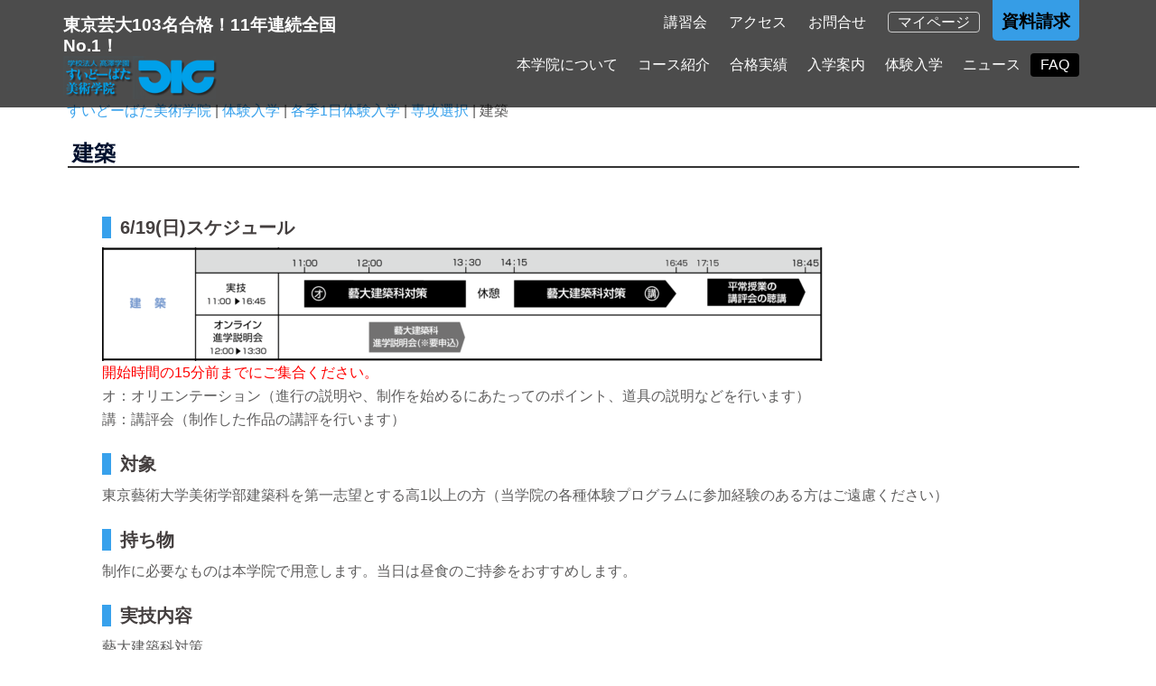

--- FILE ---
content_type: text/html; charset=UTF-8
request_url: https://suidobata.ac.jp/experienceadmission/taiken-2/majorchoice/arc
body_size: 22403
content:
<!DOCTYPE html>
<html dir="ltr" lang="ja">
<head>
<meta charset="UTF-8">
<meta name="viewport" content="width=device-width, initial-scale=1">
<link rel="profile" href="https://gmpg.org/xfn/11">
<link rel="pingback" href="https://suidobata.ac.jp/wp/xmlrpc.php">
<meta http-equiv="Pragma" content="no-cache" />
<meta http-equiv="cache-control" content="no-cache" />
<meta http-equiv="expires" content="0" />

<script src="https://ajax.googleapis.com/ajax/libs/jquery/1.11.1/jquery.min.js"></script>
<script>

//3 points
$(document).ready(function(){   
    $(".points").delay(800).fadeIn(2000);
    $(".points a.close").click(function () {
      $(".points").fadeOut();
      return false;
    });

    $(".points2").delay(3000).fadeIn(2000);
    $(".points2 a.close").click(function () {
      $(".points2").fadeOut();
      return false;
    });

    $(".points3").delay(5500).fadeIn(2000);
    $(".points3 a.close").click(function () {
      $(".points3").fadeOut();
      return false;
    });
});

//スライダーボタンの追加
jQuery(function($) {
 
   //Define the new buttons. Delete the lines you don't need
   var button1 = '<a href="" class="roll-button button-slider">詳細</a>'; //Slide 1
   var button2 = '<a href="" class="roll-button button-slider">詳細</a>'; //Slide 2
   var button3 = '<a href="" class="roll-button button-slider">詳細</a>'; //Slide 3
   var button4 = '<a href="" class="roll-button button-slider">詳細</a>'; //Slide 4
   var button5 = '<a href="" class="roll-button button-slider">詳細</a>'; //Slide 5

  //Hide the default button
  $('.slide-inner a').hide();
 
  //Add the new buttons. Delete the lines you don't need
  $( '.slide-item:nth-of-type(1) .slide-inner' ).append(button1); //Slide 1
  $( '.slide-item:nth-of-type(2) .slide-inner' ).append(button2); //Slide 2
  $( '.slide-item:nth-of-type(3) .slide-inner' ).append(button3); //Slide 3
  $( '.slide-item:nth-of-type(4) .slide-inner' ).append(button4); //Slide 4
  $( '.slide-item:nth-of-type(5) .slide-inner' ).append(button5); //Slide 5
});

</script>


<!-- font setting-->




<!--//住所自動入力-->
<script src="https://ajaxzip3.github.io/ajaxzip3.js" charset="UTF-8"></script>
<script type="text/javascript">
jQuery(function(){
  $('#zip').keyup(function(event){
    AjaxZip3.zip2addr(this,'','addr','addr');
  })
})
</script>





<script>
// ページ内リンクのみを取得
$("a[href*=#]").click(function() {
// リンク先を取得してキーを切り出し
var sz = $(this).attr("href");
var key = sz.slice(sz.indexOf("#")+1);

// リンク先の位置を取得
var y = $("a[title='" + key + "']").offset().top;

// リンク先へ移動
$(window).scrollTop(y);

return false;
});
</script>	
	
<!-- Global site tag (gtag.js) - Google Analytics -->
<script async src="https://www.googletagmanager.com/gtag/js?id=G-FWK234QNQ5"></script>
<script>
  window.dataLayer = window.dataLayer || [];
  function gtag(){dataLayer.push(arguments);}
  gtag('js', new Date());

  gtag('config', 'G-FWK234QNQ5');
</script>
	
<title>建築 | すいどーばた美術学院</title>

		<!-- All in One SEO 4.9.3 - aioseo.com -->
	<meta name="robots" content="max-image-preview:large" />
	<link rel="canonical" href="https://suidobata.ac.jp/experienceadmission/taiken-2/majorchoice/arc" />
	<meta name="generator" content="All in One SEO (AIOSEO) 4.9.3" />
		<script type="application/ld+json" class="aioseo-schema">
			{"@context":"https:\/\/schema.org","@graph":[{"@type":"BreadcrumbList","@id":"https:\/\/suidobata.ac.jp\/experienceadmission\/taiken-2\/majorchoice\/arc#breadcrumblist","itemListElement":[{"@type":"ListItem","@id":"https:\/\/suidobata.ac.jp#listItem","position":1,"name":"\u30db\u30fc\u30e0","item":"https:\/\/suidobata.ac.jp","nextItem":{"@type":"ListItem","@id":"https:\/\/suidobata.ac.jp\/experienceadmission#listItem","name":"\u4f53\u9a13\u5165\u5b66"}},{"@type":"ListItem","@id":"https:\/\/suidobata.ac.jp\/experienceadmission#listItem","position":2,"name":"\u4f53\u9a13\u5165\u5b66","item":"https:\/\/suidobata.ac.jp\/experienceadmission","nextItem":{"@type":"ListItem","@id":"https:\/\/suidobata.ac.jp\/experienceadmission\/taiken-2#listItem","name":"\u5404\u5b631\u65e5\u4f53\u9a13\u5165\u5b66"},"previousItem":{"@type":"ListItem","@id":"https:\/\/suidobata.ac.jp#listItem","name":"\u30db\u30fc\u30e0"}},{"@type":"ListItem","@id":"https:\/\/suidobata.ac.jp\/experienceadmission\/taiken-2#listItem","position":3,"name":"\u5404\u5b631\u65e5\u4f53\u9a13\u5165\u5b66","item":"https:\/\/suidobata.ac.jp\/experienceadmission\/taiken-2","nextItem":{"@type":"ListItem","@id":"https:\/\/suidobata.ac.jp\/experienceadmission\/taiken-2\/majorchoice#listItem","name":"\u5c02\u653b\u9078\u629e"},"previousItem":{"@type":"ListItem","@id":"https:\/\/suidobata.ac.jp\/experienceadmission#listItem","name":"\u4f53\u9a13\u5165\u5b66"}},{"@type":"ListItem","@id":"https:\/\/suidobata.ac.jp\/experienceadmission\/taiken-2\/majorchoice#listItem","position":4,"name":"\u5c02\u653b\u9078\u629e","item":"https:\/\/suidobata.ac.jp\/experienceadmission\/taiken-2\/majorchoice","nextItem":{"@type":"ListItem","@id":"https:\/\/suidobata.ac.jp\/experienceadmission\/taiken-2\/majorchoice\/arc#listItem","name":"\u5efa\u7bc9"},"previousItem":{"@type":"ListItem","@id":"https:\/\/suidobata.ac.jp\/experienceadmission\/taiken-2#listItem","name":"\u5404\u5b631\u65e5\u4f53\u9a13\u5165\u5b66"}},{"@type":"ListItem","@id":"https:\/\/suidobata.ac.jp\/experienceadmission\/taiken-2\/majorchoice\/arc#listItem","position":5,"name":"\u5efa\u7bc9","previousItem":{"@type":"ListItem","@id":"https:\/\/suidobata.ac.jp\/experienceadmission\/taiken-2\/majorchoice#listItem","name":"\u5c02\u653b\u9078\u629e"}}]},{"@type":"Organization","@id":"https:\/\/suidobata.ac.jp\/#organization","name":"\u3059\u3044\u3069\u30fc\u3070\u305f\u7f8e\u8853\u5b66\u9662","description":"\u6771\u4eac\u82b8\u5927103\u540d\u5408\u683c\uff0111\u5e74\u9023\u7d9a\u5168\u56fdNo.1\uff01","url":"https:\/\/suidobata.ac.jp\/"},{"@type":"WebPage","@id":"https:\/\/suidobata.ac.jp\/experienceadmission\/taiken-2\/majorchoice\/arc#webpage","url":"https:\/\/suidobata.ac.jp\/experienceadmission\/taiken-2\/majorchoice\/arc","name":"\u5efa\u7bc9 | \u3059\u3044\u3069\u30fc\u3070\u305f\u7f8e\u8853\u5b66\u9662","inLanguage":"ja","isPartOf":{"@id":"https:\/\/suidobata.ac.jp\/#website"},"breadcrumb":{"@id":"https:\/\/suidobata.ac.jp\/experienceadmission\/taiken-2\/majorchoice\/arc#breadcrumblist"},"datePublished":"2022-01-14T11:48:03+09:00","dateModified":"2022-04-29T09:43:33+09:00"},{"@type":"WebSite","@id":"https:\/\/suidobata.ac.jp\/#website","url":"https:\/\/suidobata.ac.jp\/","name":"\u3059\u3044\u3069\u30fc\u3070\u305f\u7f8e\u8853\u5b66\u9662","description":"\u6771\u4eac\u82b8\u5927103\u540d\u5408\u683c\uff0111\u5e74\u9023\u7d9a\u5168\u56fdNo.1\uff01","inLanguage":"ja","publisher":{"@id":"https:\/\/suidobata.ac.jp\/#organization"}}]}
		</script>
		<!-- All in One SEO -->

<link rel="alternate" type="application/rss+xml" title="すいどーばた美術学院 &raquo; フィード" href="https://suidobata.ac.jp/feed" />
<link rel="alternate" type="application/rss+xml" title="すいどーばた美術学院 &raquo; コメントフィード" href="https://suidobata.ac.jp/comments/feed" />
<link rel="alternate" title="oEmbed (JSON)" type="application/json+oembed" href="https://suidobata.ac.jp/wp-json/oembed/1.0/embed?url=https%3A%2F%2Fsuidobata.ac.jp%2Fexperienceadmission%2Ftaiken-2%2Fmajorchoice%2Farc" />
<link rel="alternate" title="oEmbed (XML)" type="text/xml+oembed" href="https://suidobata.ac.jp/wp-json/oembed/1.0/embed?url=https%3A%2F%2Fsuidobata.ac.jp%2Fexperienceadmission%2Ftaiken-2%2Fmajorchoice%2Farc&#038;format=xml" />
<style id='wp-img-auto-sizes-contain-inline-css' type='text/css'>
img:is([sizes=auto i],[sizes^="auto," i]){contain-intrinsic-size:3000px 1500px}
/*# sourceURL=wp-img-auto-sizes-contain-inline-css */
</style>
<link rel='stylesheet' id='jquery.prettyphoto-css' href='https://suidobata.ac.jp/wp/wp-content/plugins/wp-video-lightbox/css/prettyPhoto.css?ver=6.9' type='text/css' media='all' />
<link rel='stylesheet' id='video-lightbox-css' href='https://suidobata.ac.jp/wp/wp-content/plugins/wp-video-lightbox/wp-video-lightbox.css?ver=6.9' type='text/css' media='all' />
<link rel='stylesheet' id='sydney-bootstrap-css' href='https://suidobata.ac.jp/wp/wp-content/themes/sydney/css/bootstrap/bootstrap.min.css?ver=1' type='text/css' media='all' />
<style id='wp-block-library-inline-css' type='text/css'>
:root{--wp-block-synced-color:#7a00df;--wp-block-synced-color--rgb:122,0,223;--wp-bound-block-color:var(--wp-block-synced-color);--wp-editor-canvas-background:#ddd;--wp-admin-theme-color:#007cba;--wp-admin-theme-color--rgb:0,124,186;--wp-admin-theme-color-darker-10:#006ba1;--wp-admin-theme-color-darker-10--rgb:0,107,160.5;--wp-admin-theme-color-darker-20:#005a87;--wp-admin-theme-color-darker-20--rgb:0,90,135;--wp-admin-border-width-focus:2px}@media (min-resolution:192dpi){:root{--wp-admin-border-width-focus:1.5px}}.wp-element-button{cursor:pointer}:root .has-very-light-gray-background-color{background-color:#eee}:root .has-very-dark-gray-background-color{background-color:#313131}:root .has-very-light-gray-color{color:#eee}:root .has-very-dark-gray-color{color:#313131}:root .has-vivid-green-cyan-to-vivid-cyan-blue-gradient-background{background:linear-gradient(135deg,#00d084,#0693e3)}:root .has-purple-crush-gradient-background{background:linear-gradient(135deg,#34e2e4,#4721fb 50%,#ab1dfe)}:root .has-hazy-dawn-gradient-background{background:linear-gradient(135deg,#faaca8,#dad0ec)}:root .has-subdued-olive-gradient-background{background:linear-gradient(135deg,#fafae1,#67a671)}:root .has-atomic-cream-gradient-background{background:linear-gradient(135deg,#fdd79a,#004a59)}:root .has-nightshade-gradient-background{background:linear-gradient(135deg,#330968,#31cdcf)}:root .has-midnight-gradient-background{background:linear-gradient(135deg,#020381,#2874fc)}:root{--wp--preset--font-size--normal:16px;--wp--preset--font-size--huge:42px}.has-regular-font-size{font-size:1em}.has-larger-font-size{font-size:2.625em}.has-normal-font-size{font-size:var(--wp--preset--font-size--normal)}.has-huge-font-size{font-size:var(--wp--preset--font-size--huge)}.has-text-align-center{text-align:center}.has-text-align-left{text-align:left}.has-text-align-right{text-align:right}.has-fit-text{white-space:nowrap!important}#end-resizable-editor-section{display:none}.aligncenter{clear:both}.items-justified-left{justify-content:flex-start}.items-justified-center{justify-content:center}.items-justified-right{justify-content:flex-end}.items-justified-space-between{justify-content:space-between}.screen-reader-text{border:0;clip-path:inset(50%);height:1px;margin:-1px;overflow:hidden;padding:0;position:absolute;width:1px;word-wrap:normal!important}.screen-reader-text:focus{background-color:#ddd;clip-path:none;color:#444;display:block;font-size:1em;height:auto;left:5px;line-height:normal;padding:15px 23px 14px;text-decoration:none;top:5px;width:auto;z-index:100000}html :where(.has-border-color){border-style:solid}html :where([style*=border-top-color]){border-top-style:solid}html :where([style*=border-right-color]){border-right-style:solid}html :where([style*=border-bottom-color]){border-bottom-style:solid}html :where([style*=border-left-color]){border-left-style:solid}html :where([style*=border-width]){border-style:solid}html :where([style*=border-top-width]){border-top-style:solid}html :where([style*=border-right-width]){border-right-style:solid}html :where([style*=border-bottom-width]){border-bottom-style:solid}html :where([style*=border-left-width]){border-left-style:solid}html :where(img[class*=wp-image-]){height:auto;max-width:100%}:where(figure){margin:0 0 1em}html :where(.is-position-sticky){--wp-admin--admin-bar--position-offset:var(--wp-admin--admin-bar--height,0px)}@media screen and (max-width:600px){html :where(.is-position-sticky){--wp-admin--admin-bar--position-offset:0px}}

/*# sourceURL=wp-block-library-inline-css */
</style><style id='global-styles-inline-css' type='text/css'>
:root{--wp--preset--aspect-ratio--square: 1;--wp--preset--aspect-ratio--4-3: 4/3;--wp--preset--aspect-ratio--3-4: 3/4;--wp--preset--aspect-ratio--3-2: 3/2;--wp--preset--aspect-ratio--2-3: 2/3;--wp--preset--aspect-ratio--16-9: 16/9;--wp--preset--aspect-ratio--9-16: 9/16;--wp--preset--color--black: #000000;--wp--preset--color--cyan-bluish-gray: #abb8c3;--wp--preset--color--white: #ffffff;--wp--preset--color--pale-pink: #f78da7;--wp--preset--color--vivid-red: #cf2e2e;--wp--preset--color--luminous-vivid-orange: #ff6900;--wp--preset--color--luminous-vivid-amber: #fcb900;--wp--preset--color--light-green-cyan: #7bdcb5;--wp--preset--color--vivid-green-cyan: #00d084;--wp--preset--color--pale-cyan-blue: #8ed1fc;--wp--preset--color--vivid-cyan-blue: #0693e3;--wp--preset--color--vivid-purple: #9b51e0;--wp--preset--color--global-color-1: var(--sydney-global-color-1);--wp--preset--color--global-color-2: var(--sydney-global-color-2);--wp--preset--color--global-color-3: var(--sydney-global-color-3);--wp--preset--color--global-color-4: var(--sydney-global-color-4);--wp--preset--color--global-color-5: var(--sydney-global-color-5);--wp--preset--color--global-color-6: var(--sydney-global-color-6);--wp--preset--color--global-color-7: var(--sydney-global-color-7);--wp--preset--color--global-color-8: var(--sydney-global-color-8);--wp--preset--color--global-color-9: var(--sydney-global-color-9);--wp--preset--gradient--vivid-cyan-blue-to-vivid-purple: linear-gradient(135deg,rgb(6,147,227) 0%,rgb(155,81,224) 100%);--wp--preset--gradient--light-green-cyan-to-vivid-green-cyan: linear-gradient(135deg,rgb(122,220,180) 0%,rgb(0,208,130) 100%);--wp--preset--gradient--luminous-vivid-amber-to-luminous-vivid-orange: linear-gradient(135deg,rgb(252,185,0) 0%,rgb(255,105,0) 100%);--wp--preset--gradient--luminous-vivid-orange-to-vivid-red: linear-gradient(135deg,rgb(255,105,0) 0%,rgb(207,46,46) 100%);--wp--preset--gradient--very-light-gray-to-cyan-bluish-gray: linear-gradient(135deg,rgb(238,238,238) 0%,rgb(169,184,195) 100%);--wp--preset--gradient--cool-to-warm-spectrum: linear-gradient(135deg,rgb(74,234,220) 0%,rgb(151,120,209) 20%,rgb(207,42,186) 40%,rgb(238,44,130) 60%,rgb(251,105,98) 80%,rgb(254,248,76) 100%);--wp--preset--gradient--blush-light-purple: linear-gradient(135deg,rgb(255,206,236) 0%,rgb(152,150,240) 100%);--wp--preset--gradient--blush-bordeaux: linear-gradient(135deg,rgb(254,205,165) 0%,rgb(254,45,45) 50%,rgb(107,0,62) 100%);--wp--preset--gradient--luminous-dusk: linear-gradient(135deg,rgb(255,203,112) 0%,rgb(199,81,192) 50%,rgb(65,88,208) 100%);--wp--preset--gradient--pale-ocean: linear-gradient(135deg,rgb(255,245,203) 0%,rgb(182,227,212) 50%,rgb(51,167,181) 100%);--wp--preset--gradient--electric-grass: linear-gradient(135deg,rgb(202,248,128) 0%,rgb(113,206,126) 100%);--wp--preset--gradient--midnight: linear-gradient(135deg,rgb(2,3,129) 0%,rgb(40,116,252) 100%);--wp--preset--font-size--small: 13px;--wp--preset--font-size--medium: 20px;--wp--preset--font-size--large: 36px;--wp--preset--font-size--x-large: 42px;--wp--preset--spacing--20: 10px;--wp--preset--spacing--30: 20px;--wp--preset--spacing--40: 30px;--wp--preset--spacing--50: clamp(30px, 5vw, 60px);--wp--preset--spacing--60: clamp(30px, 7vw, 80px);--wp--preset--spacing--70: clamp(50px, 7vw, 100px);--wp--preset--spacing--80: clamp(50px, 10vw, 120px);--wp--preset--shadow--natural: 6px 6px 9px rgba(0, 0, 0, 0.2);--wp--preset--shadow--deep: 12px 12px 50px rgba(0, 0, 0, 0.4);--wp--preset--shadow--sharp: 6px 6px 0px rgba(0, 0, 0, 0.2);--wp--preset--shadow--outlined: 6px 6px 0px -3px rgb(255, 255, 255), 6px 6px rgb(0, 0, 0);--wp--preset--shadow--crisp: 6px 6px 0px rgb(0, 0, 0);}:root { --wp--style--global--content-size: 740px;--wp--style--global--wide-size: 1140px; }:where(body) { margin: 0; }.wp-site-blocks { padding-top: var(--wp--style--root--padding-top); padding-bottom: var(--wp--style--root--padding-bottom); }.has-global-padding { padding-right: var(--wp--style--root--padding-right); padding-left: var(--wp--style--root--padding-left); }.has-global-padding > .alignfull { margin-right: calc(var(--wp--style--root--padding-right) * -1); margin-left: calc(var(--wp--style--root--padding-left) * -1); }.has-global-padding :where(:not(.alignfull.is-layout-flow) > .has-global-padding:not(.wp-block-block, .alignfull)) { padding-right: 0; padding-left: 0; }.has-global-padding :where(:not(.alignfull.is-layout-flow) > .has-global-padding:not(.wp-block-block, .alignfull)) > .alignfull { margin-left: 0; margin-right: 0; }.wp-site-blocks > .alignleft { float: left; margin-right: 2em; }.wp-site-blocks > .alignright { float: right; margin-left: 2em; }.wp-site-blocks > .aligncenter { justify-content: center; margin-left: auto; margin-right: auto; }:where(.wp-site-blocks) > * { margin-block-start: 24px; margin-block-end: 0; }:where(.wp-site-blocks) > :first-child { margin-block-start: 0; }:where(.wp-site-blocks) > :last-child { margin-block-end: 0; }:root { --wp--style--block-gap: 24px; }:root :where(.is-layout-flow) > :first-child{margin-block-start: 0;}:root :where(.is-layout-flow) > :last-child{margin-block-end: 0;}:root :where(.is-layout-flow) > *{margin-block-start: 24px;margin-block-end: 0;}:root :where(.is-layout-constrained) > :first-child{margin-block-start: 0;}:root :where(.is-layout-constrained) > :last-child{margin-block-end: 0;}:root :where(.is-layout-constrained) > *{margin-block-start: 24px;margin-block-end: 0;}:root :where(.is-layout-flex){gap: 24px;}:root :where(.is-layout-grid){gap: 24px;}.is-layout-flow > .alignleft{float: left;margin-inline-start: 0;margin-inline-end: 2em;}.is-layout-flow > .alignright{float: right;margin-inline-start: 2em;margin-inline-end: 0;}.is-layout-flow > .aligncenter{margin-left: auto !important;margin-right: auto !important;}.is-layout-constrained > .alignleft{float: left;margin-inline-start: 0;margin-inline-end: 2em;}.is-layout-constrained > .alignright{float: right;margin-inline-start: 2em;margin-inline-end: 0;}.is-layout-constrained > .aligncenter{margin-left: auto !important;margin-right: auto !important;}.is-layout-constrained > :where(:not(.alignleft):not(.alignright):not(.alignfull)){max-width: var(--wp--style--global--content-size);margin-left: auto !important;margin-right: auto !important;}.is-layout-constrained > .alignwide{max-width: var(--wp--style--global--wide-size);}body .is-layout-flex{display: flex;}.is-layout-flex{flex-wrap: wrap;align-items: center;}.is-layout-flex > :is(*, div){margin: 0;}body .is-layout-grid{display: grid;}.is-layout-grid > :is(*, div){margin: 0;}body{--wp--style--root--padding-top: 0px;--wp--style--root--padding-right: 0px;--wp--style--root--padding-bottom: 0px;--wp--style--root--padding-left: 0px;}a:where(:not(.wp-element-button)){text-decoration: underline;}:root :where(.wp-element-button, .wp-block-button__link){background-color: #32373c;border-width: 0;color: #fff;font-family: inherit;font-size: inherit;font-style: inherit;font-weight: inherit;letter-spacing: inherit;line-height: inherit;padding-top: calc(0.667em + 2px);padding-right: calc(1.333em + 2px);padding-bottom: calc(0.667em + 2px);padding-left: calc(1.333em + 2px);text-decoration: none;text-transform: inherit;}.has-black-color{color: var(--wp--preset--color--black) !important;}.has-cyan-bluish-gray-color{color: var(--wp--preset--color--cyan-bluish-gray) !important;}.has-white-color{color: var(--wp--preset--color--white) !important;}.has-pale-pink-color{color: var(--wp--preset--color--pale-pink) !important;}.has-vivid-red-color{color: var(--wp--preset--color--vivid-red) !important;}.has-luminous-vivid-orange-color{color: var(--wp--preset--color--luminous-vivid-orange) !important;}.has-luminous-vivid-amber-color{color: var(--wp--preset--color--luminous-vivid-amber) !important;}.has-light-green-cyan-color{color: var(--wp--preset--color--light-green-cyan) !important;}.has-vivid-green-cyan-color{color: var(--wp--preset--color--vivid-green-cyan) !important;}.has-pale-cyan-blue-color{color: var(--wp--preset--color--pale-cyan-blue) !important;}.has-vivid-cyan-blue-color{color: var(--wp--preset--color--vivid-cyan-blue) !important;}.has-vivid-purple-color{color: var(--wp--preset--color--vivid-purple) !important;}.has-global-color-1-color{color: var(--wp--preset--color--global-color-1) !important;}.has-global-color-2-color{color: var(--wp--preset--color--global-color-2) !important;}.has-global-color-3-color{color: var(--wp--preset--color--global-color-3) !important;}.has-global-color-4-color{color: var(--wp--preset--color--global-color-4) !important;}.has-global-color-5-color{color: var(--wp--preset--color--global-color-5) !important;}.has-global-color-6-color{color: var(--wp--preset--color--global-color-6) !important;}.has-global-color-7-color{color: var(--wp--preset--color--global-color-7) !important;}.has-global-color-8-color{color: var(--wp--preset--color--global-color-8) !important;}.has-global-color-9-color{color: var(--wp--preset--color--global-color-9) !important;}.has-black-background-color{background-color: var(--wp--preset--color--black) !important;}.has-cyan-bluish-gray-background-color{background-color: var(--wp--preset--color--cyan-bluish-gray) !important;}.has-white-background-color{background-color: var(--wp--preset--color--white) !important;}.has-pale-pink-background-color{background-color: var(--wp--preset--color--pale-pink) !important;}.has-vivid-red-background-color{background-color: var(--wp--preset--color--vivid-red) !important;}.has-luminous-vivid-orange-background-color{background-color: var(--wp--preset--color--luminous-vivid-orange) !important;}.has-luminous-vivid-amber-background-color{background-color: var(--wp--preset--color--luminous-vivid-amber) !important;}.has-light-green-cyan-background-color{background-color: var(--wp--preset--color--light-green-cyan) !important;}.has-vivid-green-cyan-background-color{background-color: var(--wp--preset--color--vivid-green-cyan) !important;}.has-pale-cyan-blue-background-color{background-color: var(--wp--preset--color--pale-cyan-blue) !important;}.has-vivid-cyan-blue-background-color{background-color: var(--wp--preset--color--vivid-cyan-blue) !important;}.has-vivid-purple-background-color{background-color: var(--wp--preset--color--vivid-purple) !important;}.has-global-color-1-background-color{background-color: var(--wp--preset--color--global-color-1) !important;}.has-global-color-2-background-color{background-color: var(--wp--preset--color--global-color-2) !important;}.has-global-color-3-background-color{background-color: var(--wp--preset--color--global-color-3) !important;}.has-global-color-4-background-color{background-color: var(--wp--preset--color--global-color-4) !important;}.has-global-color-5-background-color{background-color: var(--wp--preset--color--global-color-5) !important;}.has-global-color-6-background-color{background-color: var(--wp--preset--color--global-color-6) !important;}.has-global-color-7-background-color{background-color: var(--wp--preset--color--global-color-7) !important;}.has-global-color-8-background-color{background-color: var(--wp--preset--color--global-color-8) !important;}.has-global-color-9-background-color{background-color: var(--wp--preset--color--global-color-9) !important;}.has-black-border-color{border-color: var(--wp--preset--color--black) !important;}.has-cyan-bluish-gray-border-color{border-color: var(--wp--preset--color--cyan-bluish-gray) !important;}.has-white-border-color{border-color: var(--wp--preset--color--white) !important;}.has-pale-pink-border-color{border-color: var(--wp--preset--color--pale-pink) !important;}.has-vivid-red-border-color{border-color: var(--wp--preset--color--vivid-red) !important;}.has-luminous-vivid-orange-border-color{border-color: var(--wp--preset--color--luminous-vivid-orange) !important;}.has-luminous-vivid-amber-border-color{border-color: var(--wp--preset--color--luminous-vivid-amber) !important;}.has-light-green-cyan-border-color{border-color: var(--wp--preset--color--light-green-cyan) !important;}.has-vivid-green-cyan-border-color{border-color: var(--wp--preset--color--vivid-green-cyan) !important;}.has-pale-cyan-blue-border-color{border-color: var(--wp--preset--color--pale-cyan-blue) !important;}.has-vivid-cyan-blue-border-color{border-color: var(--wp--preset--color--vivid-cyan-blue) !important;}.has-vivid-purple-border-color{border-color: var(--wp--preset--color--vivid-purple) !important;}.has-global-color-1-border-color{border-color: var(--wp--preset--color--global-color-1) !important;}.has-global-color-2-border-color{border-color: var(--wp--preset--color--global-color-2) !important;}.has-global-color-3-border-color{border-color: var(--wp--preset--color--global-color-3) !important;}.has-global-color-4-border-color{border-color: var(--wp--preset--color--global-color-4) !important;}.has-global-color-5-border-color{border-color: var(--wp--preset--color--global-color-5) !important;}.has-global-color-6-border-color{border-color: var(--wp--preset--color--global-color-6) !important;}.has-global-color-7-border-color{border-color: var(--wp--preset--color--global-color-7) !important;}.has-global-color-8-border-color{border-color: var(--wp--preset--color--global-color-8) !important;}.has-global-color-9-border-color{border-color: var(--wp--preset--color--global-color-9) !important;}.has-vivid-cyan-blue-to-vivid-purple-gradient-background{background: var(--wp--preset--gradient--vivid-cyan-blue-to-vivid-purple) !important;}.has-light-green-cyan-to-vivid-green-cyan-gradient-background{background: var(--wp--preset--gradient--light-green-cyan-to-vivid-green-cyan) !important;}.has-luminous-vivid-amber-to-luminous-vivid-orange-gradient-background{background: var(--wp--preset--gradient--luminous-vivid-amber-to-luminous-vivid-orange) !important;}.has-luminous-vivid-orange-to-vivid-red-gradient-background{background: var(--wp--preset--gradient--luminous-vivid-orange-to-vivid-red) !important;}.has-very-light-gray-to-cyan-bluish-gray-gradient-background{background: var(--wp--preset--gradient--very-light-gray-to-cyan-bluish-gray) !important;}.has-cool-to-warm-spectrum-gradient-background{background: var(--wp--preset--gradient--cool-to-warm-spectrum) !important;}.has-blush-light-purple-gradient-background{background: var(--wp--preset--gradient--blush-light-purple) !important;}.has-blush-bordeaux-gradient-background{background: var(--wp--preset--gradient--blush-bordeaux) !important;}.has-luminous-dusk-gradient-background{background: var(--wp--preset--gradient--luminous-dusk) !important;}.has-pale-ocean-gradient-background{background: var(--wp--preset--gradient--pale-ocean) !important;}.has-electric-grass-gradient-background{background: var(--wp--preset--gradient--electric-grass) !important;}.has-midnight-gradient-background{background: var(--wp--preset--gradient--midnight) !important;}.has-small-font-size{font-size: var(--wp--preset--font-size--small) !important;}.has-medium-font-size{font-size: var(--wp--preset--font-size--medium) !important;}.has-large-font-size{font-size: var(--wp--preset--font-size--large) !important;}.has-x-large-font-size{font-size: var(--wp--preset--font-size--x-large) !important;}
/*# sourceURL=global-styles-inline-css */
</style>

<link rel='stylesheet' id='siteorigin-panels-front-css' href='https://suidobata.ac.jp/wp/wp-content/plugins/siteorigin-panels/css/front-flex.min.css?ver=2.33.5' type='text/css' media='all' />
<link rel='stylesheet' id='sow-button-base-css' href='https://suidobata.ac.jp/wp/wp-content/plugins/so-widgets-bundle/widgets/button/css/style.css?ver=1.70.4' type='text/css' media='all' />
<link rel='stylesheet' id='sow-button-atom-957848c1e2eb-58692-css' href='https://suidobata.ac.jp/wp/wp-content/uploads/siteorigin-widgets/sow-button-atom-957848c1e2eb-58692.css?ver=6.9' type='text/css' media='all' />
<link rel='stylesheet' id='parent-style-css' href='https://suidobata.ac.jp/wp/wp-content/themes/sydney/style.css?ver=6.9' type='text/css' media='all' />
<link rel='stylesheet' id='sydney-siteorigin-css' href='https://suidobata.ac.jp/wp/wp-content/themes/sydney/css/components/siteorigin.min.css?ver=20251002' type='text/css' media='all' />
<link rel='stylesheet' id='sydney-font-awesome-css' href='https://suidobata.ac.jp/wp/wp-content/themes/sydney/fonts/font-awesome.min.css?ver=20250902' type='text/css' media='all' />
<link rel='stylesheet' id='sydney-style-min-css' href='https://suidobata.ac.jp/wp/wp-content/themes/sydney/css/styles.min.css?ver=20250404' type='text/css' media='all' />
<style id='sydney-style-min-inline-css' type='text/css'>
.site-header{background-color:rgba(38,50,70,0.9);}.woocommerce ul.products li.product{text-align:center;}html{scroll-behavior:smooth;}.header-image{background-size:cover;}.header-image{height:300px;}:root{--sydney-global-color-1:#38a1ec;--sydney-global-color-2:#b73d3d;--sydney-global-color-3:#233452;--sydney-global-color-4:#00102E;--sydney-global-color-5:#6d7685;--sydney-global-color-6:#00102E;--sydney-global-color-7:#F4F5F7;--sydney-global-color-8:#dbdbdb;--sydney-global-color-9:#ffffff;}.llms-student-dashboard .llms-button-secondary:hover,.llms-button-action:hover,.read-more-gt,.widget-area .widget_fp_social a,#mainnav ul li a:hover,.sydney_contact_info_widget span,.roll-team .team-content .name,.roll-team .team-item .team-pop .team-social li:hover a,.roll-infomation li.address:before,.roll-infomation li.phone:before,.roll-infomation li.email:before,.roll-testimonials .name,.roll-button.border,.roll-button:hover,.roll-icon-list .icon i,.roll-icon-list .content h3 a:hover,.roll-icon-box.white .content h3 a,.roll-icon-box .icon i,.roll-icon-box .content h3 a:hover,.switcher-container .switcher-icon a:focus,.go-top:hover,.hentry .meta-post a:hover,#mainnav > ul > li > a.active,#mainnav > ul > li > a:hover,button:hover,input[type="button"]:hover,input[type="reset"]:hover,input[type="submit"]:hover,.text-color,.social-menu-widget a,.social-menu-widget a:hover,.archive .team-social li a,a,h1 a,h2 a,h3 a,h4 a,h5 a,h6 a,.classic-alt .meta-post a,.single .hentry .meta-post a,.content-area.modern .hentry .meta-post span:before,.content-area.modern .post-cat{color:var(--sydney-global-color-1)}.llms-student-dashboard .llms-button-secondary,.llms-button-action,.woocommerce #respond input#submit,.woocommerce a.button,.woocommerce button.button,.woocommerce input.button,.project-filter li a.active,.project-filter li a:hover,.preloader .pre-bounce1,.preloader .pre-bounce2,.roll-team .team-item .team-pop,.roll-progress .progress-animate,.roll-socials li a:hover,.roll-project .project-item .project-pop,.roll-project .project-filter li.active,.roll-project .project-filter li:hover,.roll-button.light:hover,.roll-button.border:hover,.roll-button,.roll-icon-box.white .icon,.owl-theme .owl-controls .owl-page.active span,.owl-theme .owl-controls.clickable .owl-page:hover span,.go-top,.bottom .socials li:hover a,.sidebar .widget:before,.blog-pagination ul li.active,.blog-pagination ul li:hover a,.content-area .hentry:after,.text-slider .maintitle:after,.error-wrap #search-submit:hover,#mainnav .sub-menu li:hover > a,#mainnav ul li ul:after,button,input[type="button"],input[type="reset"],input[type="submit"],.panel-grid-cell .widget-title:after,.cart-amount{background-color:var(--sydney-global-color-1)}.llms-student-dashboard .llms-button-secondary,.llms-student-dashboard .llms-button-secondary:hover,.llms-button-action,.llms-button-action:hover,.roll-socials li a:hover,.roll-socials li a,.roll-button.light:hover,.roll-button.border,.roll-button,.roll-icon-list .icon,.roll-icon-box .icon,.owl-theme .owl-controls .owl-page span,.comment .comment-detail,.widget-tags .tag-list a:hover,.blog-pagination ul li,.error-wrap #search-submit:hover,textarea:focus,input[type="text"]:focus,input[type="password"]:focus,input[type="date"]:focus,input[type="number"]:focus,input[type="email"]:focus,input[type="url"]:focus,input[type="search"]:focus,input[type="tel"]:focus,button,input[type="button"],input[type="reset"],input[type="submit"],.archive .team-social li a{border-color:var(--sydney-global-color-1)}.sydney_contact_info_widget span{fill:var(--sydney-global-color-1);}.go-top:hover svg{stroke:var(--sydney-global-color-1);}.site-header.float-header{background-color:rgba(0,0,0,0.9);}@media only screen and (max-width:1024px){.site-header{background-color:#000000;}}#mainnav ul li a,#mainnav ul li::before{color:#ffffff}#mainnav .sub-menu li a{color:#ffffff}#mainnav .sub-menu li a{background:#1c1c1c}.text-slider .maintitle,.text-slider .subtitle{color:#ffffff}body{color:}#secondary{background-color:#ffffff}#secondary,#secondary a:not(.wp-block-button__link){color:#6d7685}.btn-menu .sydney-svg-icon{fill:#ffffff}#mainnav ul li a:hover,.main-header #mainnav .menu > li > a:hover{color:#d65050}.overlay{background-color:#000000}.page-wrap{padding-top:83px;}.page-wrap{padding-bottom:100px;}@media only screen and (max-width:1025px){.mobile-slide{display:block;}.slide-item{background-image:none !important;}.header-slider{}.slide-item{height:auto !important;}.slide-inner{min-height:initial;}}.go-top.show{border-radius:2px;bottom:10px;}.go-top.position-right{right:20px;}.go-top.position-left{left:20px;}.go-top{background-color:;}.go-top:hover{background-color:;}.go-top{color:;}.go-top svg{stroke:;}.go-top:hover{color:;}.go-top:hover svg{stroke:;}.go-top .sydney-svg-icon,.go-top .sydney-svg-icon svg{width:16px;height:16px;}.go-top{padding:15px;}@media (min-width:992px){.site-info{font-size:16px;}}@media (min-width:576px) and (max-width:991px){.site-info{font-size:16px;}}@media (max-width:575px){.site-info{font-size:16px;}}.site-info{border-top:0;}.footer-widgets-grid{gap:30px;}@media (min-width:992px){.footer-widgets-grid{padding-top:95px;padding-bottom:95px;}}@media (min-width:576px) and (max-width:991px){.footer-widgets-grid{padding-top:60px;padding-bottom:60px;}}@media (max-width:575px){.footer-widgets-grid{padding-top:60px;padding-bottom:60px;}}@media (min-width:992px){.sidebar-column .widget .widget-title{font-size:22px;}}@media (min-width:576px) and (max-width:991px){.sidebar-column .widget .widget-title{font-size:22px;}}@media (max-width:575px){.sidebar-column .widget .widget-title{font-size:22px;}}@media (min-width:992px){.footer-widgets{font-size:16px;}}@media (min-width:576px) and (max-width:991px){.footer-widgets{font-size:16px;}}@media (max-width:575px){.footer-widgets{font-size:16px;}}.footer-widgets{background-color:;}.sidebar-column .widget .widget-title{color:;}.sidebar-column .widget h1,.sidebar-column .widget h2,.sidebar-column .widget h3,.sidebar-column .widget h4,.sidebar-column .widget h5,.sidebar-column .widget h6{color:;}.sidebar-column .widget{color:;}#sidebar-footer .widget a{color:;}#sidebar-footer .widget a:hover{color:;}.site-footer{background-color:;}.site-info,.site-info a{color:;}.site-info .sydney-svg-icon svg{fill:;}.site-info{padding-top:20px;padding-bottom:20px;}@media (min-width:992px){button,.roll-button,a.button,.wp-block-button__link,.wp-block-button.is-style-outline a,input[type="button"],input[type="reset"],input[type="submit"]{padding-top:12px;padding-bottom:12px;}}@media (min-width:576px) and (max-width:991px){button,.roll-button,a.button,.wp-block-button__link,.wp-block-button.is-style-outline a,input[type="button"],input[type="reset"],input[type="submit"]{padding-top:12px;padding-bottom:12px;}}@media (max-width:575px){button,.roll-button,a.button,.wp-block-button__link,.wp-block-button.is-style-outline a,input[type="button"],input[type="reset"],input[type="submit"]{padding-top:12px;padding-bottom:12px;}}@media (min-width:992px){button,.roll-button,a.button,.wp-block-button__link,.wp-block-button.is-style-outline a,input[type="button"],input[type="reset"],input[type="submit"]{padding-left:35px;padding-right:35px;}}@media (min-width:576px) and (max-width:991px){button,.roll-button,a.button,.wp-block-button__link,.wp-block-button.is-style-outline a,input[type="button"],input[type="reset"],input[type="submit"]{padding-left:35px;padding-right:35px;}}@media (max-width:575px){button,.roll-button,a.button,.wp-block-button__link,.wp-block-button.is-style-outline a,input[type="button"],input[type="reset"],input[type="submit"]{padding-left:35px;padding-right:35px;}}button,.roll-button,a.button,.wp-block-button__link,input[type="button"],input[type="reset"],input[type="submit"]{border-radius:0;}@media (min-width:992px){button,.roll-button,a.button,.wp-block-button__link,input[type="button"],input[type="reset"],input[type="submit"]{font-size:14px;}}@media (min-width:576px) and (max-width:991px){button,.roll-button,a.button,.wp-block-button__link,input[type="button"],input[type="reset"],input[type="submit"]{font-size:14px;}}@media (max-width:575px){button,.roll-button,a.button,.wp-block-button__link,input[type="button"],input[type="reset"],input[type="submit"]{font-size:14px;}}button,.roll-button,a.button,.wp-block-button__link,input[type="button"],input[type="reset"],input[type="submit"]{text-transform:uppercase;}button,.wp-element-button,div.wpforms-container-full:not(.wpforms-block) .wpforms-form input[type=submit],div.wpforms-container-full:not(.wpforms-block) .wpforms-form button[type=submit],div.wpforms-container-full:not(.wpforms-block) .wpforms-form .wpforms-page-button,.roll-button,a.button,.wp-block-button__link,input[type="button"],input[type="reset"],input[type="submit"]{background-color:;}button:hover,.wp-element-button:hover,div.wpforms-container-full:not(.wpforms-block) .wpforms-form input[type=submit]:hover,div.wpforms-container-full:not(.wpforms-block) .wpforms-form button[type=submit]:hover,div.wpforms-container-full:not(.wpforms-block) .wpforms-form .wpforms-page-button:hover,.roll-button:hover,a.button:hover,.wp-block-button__link:hover,input[type="button"]:hover,input[type="reset"]:hover,input[type="submit"]:hover{background-color:;}button,#sidebar-footer a.wp-block-button__link,.wp-element-button,div.wpforms-container-full:not(.wpforms-block) .wpforms-form input[type=submit],div.wpforms-container-full:not(.wpforms-block) .wpforms-form button[type=submit],div.wpforms-container-full:not(.wpforms-block) .wpforms-form .wpforms-page-button,.checkout-button.button,a.button,.wp-block-button__link,input[type="button"],input[type="reset"],input[type="submit"]{color:;}button:hover,#sidebar-footer .wp-block-button__link:hover,.wp-element-button:hover,div.wpforms-container-full:not(.wpforms-block) .wpforms-form input[type=submit]:hover,div.wpforms-container-full:not(.wpforms-block) .wpforms-form button[type=submit]:hover,div.wpforms-container-full:not(.wpforms-block) .wpforms-form .wpforms-page-button:hover,.roll-button:hover,a.button:hover,.wp-block-button__link:hover,input[type="button"]:hover,input[type="reset"]:hover,input[type="submit"]:hover{color:;}.is-style-outline .wp-block-button__link,div.wpforms-container-full:not(.wpforms-block) .wpforms-form input[type=submit],div.wpforms-container-full:not(.wpforms-block) .wpforms-form button[type=submit],div.wpforms-container-full:not(.wpforms-block) .wpforms-form .wpforms-page-button,.roll-button,.wp-block-button__link.is-style-outline,button,a.button,.wp-block-button__link,input[type="button"],input[type="reset"],input[type="submit"]{border-color:;}button:hover,div.wpforms-container-full:not(.wpforms-block) .wpforms-form input[type=submit]:hover,div.wpforms-container-full:not(.wpforms-block) .wpforms-form button[type=submit]:hover,div.wpforms-container-full:not(.wpforms-block) .wpforms-form .wpforms-page-button:hover,.roll-button:hover,a.button:hover,.wp-block-button__link:hover,input[type="button"]:hover,input[type="reset"]:hover,input[type="submit"]:hover{border-color:;}.posts-layout .list-image{width:30%;}.posts-layout .list-content{width:70%;}.content-area:not(.layout4):not(.layout6) .posts-layout .entry-thumb{margin:0 0 24px 0;}.layout4 .entry-thumb,.layout6 .entry-thumb{margin:0 24px 0 0;}.layout6 article:nth-of-type(even) .list-image .entry-thumb{margin:0 0 0 24px;}.posts-layout .entry-header{margin-bottom:24px;}.posts-layout .entry-meta.below-excerpt{margin:15px 0 0;}.posts-layout .entry-meta.above-title{margin:0 0 15px;}.single .entry-header .entry-title{color:;}.single .entry-header .entry-meta,.single .entry-header .entry-meta a{color:;}@media (min-width:992px){.single .entry-meta{font-size:12px;}}@media (min-width:576px) and (max-width:991px){.single .entry-meta{font-size:12px;}}@media (max-width:575px){.single .entry-meta{font-size:12px;}}@media (min-width:992px){.single .entry-header .entry-title{font-size:48px;}}@media (min-width:576px) and (max-width:991px){.single .entry-header .entry-title{font-size:32px;}}@media (max-width:575px){.single .entry-header .entry-title{font-size:32px;}}.posts-layout .entry-post{color:#233452;}.posts-layout .entry-title a{color:#00102E;}.posts-layout .author,.posts-layout .entry-meta a{color:#6d7685;}@media (min-width:992px){.posts-layout .entry-post{font-size:16px;}}@media (min-width:576px) and (max-width:991px){.posts-layout .entry-post{font-size:16px;}}@media (max-width:575px){.posts-layout .entry-post{font-size:16px;}}@media (min-width:992px){.posts-layout .entry-meta{font-size:12px;}}@media (min-width:576px) and (max-width:991px){.posts-layout .entry-meta{font-size:12px;}}@media (max-width:575px){.posts-layout .entry-meta{font-size:12px;}}@media (min-width:992px){.posts-layout .entry-title{font-size:32px;}}@media (min-width:576px) and (max-width:991px){.posts-layout .entry-title{font-size:32px;}}@media (max-width:575px){.posts-layout .entry-title{font-size:32px;}}.single .entry-header{margin-bottom:40px;}.single .entry-thumb{margin-bottom:40px;}.single .entry-meta-above{margin-bottom:24px;}.single .entry-meta-below{margin-top:24px;}@media (min-width:992px){.custom-logo-link img{max-width:180px;}}@media (min-width:576px) and (max-width:991px){.custom-logo-link img{max-width:100px;}}@media (max-width:575px){.custom-logo-link img{max-width:100px;}}.main-header,.bottom-header-row{border-bottom:0 solid rgba(255,255,255,0.1);}.header_layout_3,.header_layout_4,.header_layout_5{border-bottom:1px solid rgba(255,255,255,0.1);}.main-header:not(.sticky-active),.header-search-form{background-color:;}.main-header.sticky-active{background-color:;}.main-header .site-title a,.main-header .site-description,.main-header #mainnav .menu > li > a,#mainnav .nav-menu > li > a,.main-header .header-contact a{color:;}.main-header .sydney-svg-icon svg,.main-header .dropdown-symbol .sydney-svg-icon svg{fill:;}.sticky-active .main-header .site-title a,.sticky-active .main-header .site-description,.sticky-active .main-header #mainnav .menu > li > a,.sticky-active .main-header .header-contact a,.sticky-active .main-header .logout-link,.sticky-active .main-header .html-item,.sticky-active .main-header .sydney-login-toggle{color:;}.sticky-active .main-header .sydney-svg-icon svg,.sticky-active .main-header .dropdown-symbol .sydney-svg-icon svg{fill:;}.bottom-header-row{background-color:;}.bottom-header-row,.bottom-header-row .header-contact a,.bottom-header-row #mainnav .menu > li > a{color:;}.bottom-header-row #mainnav .menu > li > a:hover{color:;}.bottom-header-row .header-item svg,.dropdown-symbol .sydney-svg-icon svg{fill:;}.main-header .site-header-inner,.main-header .top-header-row{padding-top:15px;padding-bottom:15px;}.bottom-header-inner{padding-top:15px;padding-bottom:15px;}.bottom-header-row #mainnav ul ul li,.main-header #mainnav ul ul li{background-color:;}.bottom-header-row #mainnav ul ul li a,.bottom-header-row #mainnav ul ul li:hover a,.main-header #mainnav ul ul li:hover a,.main-header #mainnav ul ul li a{color:;}.bottom-header-row #mainnav ul ul li svg,.main-header #mainnav ul ul li svg{fill:;}.header-item .sydney-svg-icon{width:px;height:px;}.header-item .sydney-svg-icon svg{max-height:-2px;}.header-search-form{background-color:;}#mainnav .sub-menu li:hover>a,.main-header #mainnav ul ul li:hover>a{color:;}.main-header-cart .count-number{color:;}.main-header-cart .widget_shopping_cart .widgettitle:after,.main-header-cart .widget_shopping_cart .woocommerce-mini-cart__buttons:before{background-color:rgba(33,33,33,0.9);}.sydney-offcanvas-menu .mainnav ul li,.mobile-header-item.offcanvas-items,.mobile-header-item.offcanvas-items .social-profile{text-align:left;}.sydney-offcanvas-menu #mainnav ul li{text-align:left;}.sydney-offcanvas-menu #mainnav ul ul a{color:;}.sydney-offcanvas-menu #mainnav > div > ul > li > a{font-size:18px;}.sydney-offcanvas-menu #mainnav ul ul li a{font-size:16px;}.sydney-offcanvas-menu .mainnav a{padding:10px 0;}#masthead-mobile{background-color:;}#masthead-mobile .site-description,#masthead-mobile a:not(.button){color:;}#masthead-mobile svg{fill:;}.mobile-header{padding-top:15px;padding-bottom:15px;}.sydney-offcanvas-menu{background-color:#00102E;}.offcanvas-header-custom-text,.sydney-offcanvas-menu,.sydney-offcanvas-menu #mainnav a:not(.button),.sydney-offcanvas-menu a:not(.button){color:#ffffff;}.sydney-offcanvas-menu svg,.sydney-offcanvas-menu .dropdown-symbol .sydney-svg-icon svg{fill:#ffffff;}@media (min-width:992px){.site-logo{max-height:100px;}}@media (min-width:576px) and (max-width:991px){.site-logo{max-height:100px;}}@media (max-width:575px){.site-logo{max-height:100px;}}.site-title a,.site-title a:visited,.main-header .site-title a,.main-header .site-title a:visited{color:}.site-description,.main-header .site-description{color:}@media (min-width:992px){.site-title{font-size:32px;}}@media (min-width:576px) and (max-width:991px){.site-title{font-size:24px;}}@media (max-width:575px){.site-title{font-size:20px;}}@media (min-width:992px){.site-description{font-size:16px;}}@media (min-width:576px) and (max-width:991px){.site-description{font-size:16px;}}@media (max-width:575px){.site-description{font-size:16px;}}h1,h2,h3,h4,h5,h6,.site-title{text-decoration:;text-transform:;font-style:;line-height:1.2;letter-spacing:px;}@media (min-width:992px){h1:not(.site-title){font-size:52px;}}@media (min-width:576px) and (max-width:991px){h1:not(.site-title){font-size:42px;}}@media (max-width:575px){h1:not(.site-title){font-size:32px;}}@media (min-width:992px){h2{font-size:42px;}}@media (min-width:576px) and (max-width:991px){h2{font-size:32px;}}@media (max-width:575px){h2{font-size:24px;}}@media (min-width:992px){h3{font-size:32px;}}@media (min-width:576px) and (max-width:991px){h3{font-size:24px;}}@media (max-width:575px){h3{font-size:20px;}}@media (min-width:992px){h4{font-size:24px;}}@media (min-width:576px) and (max-width:991px){h4{font-size:18px;}}@media (max-width:575px){h4{font-size:16px;}}@media (min-width:992px){h5{font-size:20px;}}@media (min-width:576px) and (max-width:991px){h5{font-size:16px;}}@media (max-width:575px){h5{font-size:16px;}}@media (min-width:992px){h6{font-size:18px;}}@media (min-width:576px) and (max-width:991px){h6{font-size:16px;}}@media (max-width:575px){h6{font-size:16px;}}p,.posts-layout .entry-post{text-decoration:}body,.posts-layout .entry-post{text-transform:;font-style:;line-height:1.68;letter-spacing:px;}@media (min-width:992px){body{font-size:16px;}}@media (min-width:576px) and (max-width:991px){body{font-size:16px;}}@media (max-width:575px){body{font-size:16px;}}@media (min-width:992px){.woocommerce div.product .product-gallery-summary .entry-title{font-size:32px;}}@media (min-width:576px) and (max-width:991px){.woocommerce div.product .product-gallery-summary .entry-title{font-size:32px;}}@media (max-width:575px){.woocommerce div.product .product-gallery-summary .entry-title{font-size:32px;}}@media (min-width:992px){.woocommerce div.product .product-gallery-summary .price .amount{font-size:24px;}}@media (min-width:576px) and (max-width:991px){.woocommerce div.product .product-gallery-summary .price .amount{font-size:24px;}}@media (max-width:575px){.woocommerce div.product .product-gallery-summary .price .amount{font-size:24px;}}.woocommerce ul.products li.product .col-md-7 > *,.woocommerce ul.products li.product .col-md-8 > *,.woocommerce ul.products li.product > *{margin-bottom:12px;}.wc-block-grid__product-onsale,span.onsale{border-radius:0;top:20px!important;left:20px!important;}.wc-block-grid__product-onsale,.products span.onsale{left:auto!important;right:20px;}.wc-block-grid__product-onsale,span.onsale{color:;}.wc-block-grid__product-onsale,span.onsale{background-color:;}ul.wc-block-grid__products li.wc-block-grid__product .wc-block-grid__product-title,ul.wc-block-grid__products li.wc-block-grid__product .woocommerce-loop-product__title,ul.wc-block-grid__products li.product .wc-block-grid__product-title,ul.wc-block-grid__products li.product .woocommerce-loop-product__title,ul.products li.wc-block-grid__product .wc-block-grid__product-title,ul.products li.wc-block-grid__product .woocommerce-loop-product__title,ul.products li.product .wc-block-grid__product-title,ul.products li.product .woocommerce-loop-product__title,ul.products li.product .woocommerce-loop-category__title,.woocommerce-loop-product__title .botiga-wc-loop-product__title{color:;}a.wc-forward:not(.checkout-button){color:;}a.wc-forward:not(.checkout-button):hover{color:;}.woocommerce-pagination li .page-numbers:hover{color:;}.woocommerce-sorting-wrapper{border-color:rgba(33,33,33,0.9);}ul.products li.product-category .woocommerce-loop-category__title{text-align:center;}ul.products li.product-category > a,ul.products li.product-category > a > img{border-radius:0;}.entry-content a:not(.button):not(.elementor-button-link):not(.wp-block-button__link){color:;}.entry-content a:not(.button):not(.elementor-button-link):not(.wp-block-button__link):hover{color:;}h1{color:;}h2{color:;}h3{color:;}h4{color:;}h5{color:;}h6{color:;}div.wpforms-container-full:not(.wpforms-block) .wpforms-form input[type=date],div.wpforms-container-full:not(.wpforms-block) .wpforms-form input[type=email],div.wpforms-container-full:not(.wpforms-block) .wpforms-form input[type=number],div.wpforms-container-full:not(.wpforms-block) .wpforms-form input[type=password],div.wpforms-container-full:not(.wpforms-block) .wpforms-form input[type=search],div.wpforms-container-full:not(.wpforms-block) .wpforms-form input[type=tel],div.wpforms-container-full:not(.wpforms-block) .wpforms-form input[type=text],div.wpforms-container-full:not(.wpforms-block) .wpforms-form input[type=url],div.wpforms-container-full:not(.wpforms-block) .wpforms-form select,div.wpforms-container-full:not(.wpforms-block) .wpforms-form textarea,input[type="text"],input[type="email"],input[type="url"],input[type="password"],input[type="search"],input[type="number"],input[type="tel"],input[type="date"],textarea,select,.woocommerce .select2-container .select2-selection--single,.woocommerce-page .select2-container .select2-selection--single,input[type="text"]:focus,input[type="email"]:focus,input[type="url"]:focus,input[type="password"]:focus,input[type="search"]:focus,input[type="number"]:focus,input[type="tel"]:focus,input[type="date"]:focus,textarea:focus,select:focus,.woocommerce .select2-container .select2-selection--single:focus,.woocommerce-page .select2-container .select2-selection--single:focus,.select2-container--default .select2-selection--single .select2-selection__rendered,.wp-block-search .wp-block-search__input,.wp-block-search .wp-block-search__input:focus{color:;}div.wpforms-container-full:not(.wpforms-block) .wpforms-form input[type=date],div.wpforms-container-full:not(.wpforms-block) .wpforms-form input[type=email],div.wpforms-container-full:not(.wpforms-block) .wpforms-form input[type=number],div.wpforms-container-full:not(.wpforms-block) .wpforms-form input[type=password],div.wpforms-container-full:not(.wpforms-block) .wpforms-form input[type=search],div.wpforms-container-full:not(.wpforms-block) .wpforms-form input[type=tel],div.wpforms-container-full:not(.wpforms-block) .wpforms-form input[type=text],div.wpforms-container-full:not(.wpforms-block) .wpforms-form input[type=url],div.wpforms-container-full:not(.wpforms-block) .wpforms-form select,div.wpforms-container-full:not(.wpforms-block) .wpforms-form textarea,input[type="text"],input[type="email"],input[type="url"],input[type="password"],input[type="search"],input[type="number"],input[type="tel"],input[type="date"],textarea,select,.woocommerce .select2-container .select2-selection--single,.woocommerce-page .select2-container .select2-selection--single,.woocommerce-cart .woocommerce-cart-form .actions .coupon input[type="text"]{background-color:;}div.wpforms-container-full:not(.wpforms-block) .wpforms-form input[type=date],div.wpforms-container-full:not(.wpforms-block) .wpforms-form input[type=email],div.wpforms-container-full:not(.wpforms-block) .wpforms-form input[type=number],div.wpforms-container-full:not(.wpforms-block) .wpforms-form input[type=password],div.wpforms-container-full:not(.wpforms-block) .wpforms-form input[type=search],div.wpforms-container-full:not(.wpforms-block) .wpforms-form input[type=tel],div.wpforms-container-full:not(.wpforms-block) .wpforms-form input[type=text],div.wpforms-container-full:not(.wpforms-block) .wpforms-form input[type=url],div.wpforms-container-full:not(.wpforms-block) .wpforms-form select,div.wpforms-container-full:not(.wpforms-block) .wpforms-form textarea,input[type="text"],input[type="email"],input[type="url"],input[type="password"],input[type="search"],input[type="number"],input[type="tel"],input[type="range"],input[type="date"],input[type="month"],input[type="week"],input[type="time"],input[type="datetime"],input[type="datetime-local"],input[type="color"],textarea,select,.woocommerce .select2-container .select2-selection--single,.woocommerce-page .select2-container .select2-selection--single,.woocommerce-account fieldset,.woocommerce-account .woocommerce-form-login,.woocommerce-account .woocommerce-form-register,.woocommerce-cart .woocommerce-cart-form .actions .coupon input[type="text"],.wp-block-search .wp-block-search__input{border-color:;}input::placeholder{color:;opacity:1;}input:-ms-input-placeholder{color:;}input::-ms-input-placeholder{color:;}img{border-radius:0;}@media (min-width:992px){.wp-caption-text,figcaption{font-size:16px;}}@media (min-width:576px) and (max-width:991px){.wp-caption-text,figcaption{font-size:16px;}}@media (max-width:575px){.wp-caption-text,figcaption{font-size:16px;}}.wp-caption-text,figcaption{color:;}
/*# sourceURL=sydney-style-min-inline-css */
</style>
<link rel='stylesheet' id='sydney-style-css' href='https://suidobata.ac.jp/wp/wp-content/themes/suidobata/style.css?ver=20230821' type='text/css' media='all' />
<link rel='stylesheet' id='slb_core-css' href='https://suidobata.ac.jp/wp/wp-content/plugins/simple-lightbox/client/css/app.css?ver=2.9.4' type='text/css' media='all' />
<link rel='stylesheet' id='tablepress-default-css' href='https://suidobata.ac.jp/wp/wp-content/plugins/tablepress/css/build/default.css?ver=3.2.6' type='text/css' media='all' />
<script type="text/javascript" src="https://suidobata.ac.jp/wp/wp-includes/js/jquery/jquery.min.js?ver=3.7.1" id="jquery-core-js"></script>
<script type="text/javascript" src="https://suidobata.ac.jp/wp/wp-includes/js/jquery/jquery-migrate.min.js?ver=3.4.1" id="jquery-migrate-js"></script>
<script type="text/javascript" src="https://suidobata.ac.jp/wp/wp-content/plugins/wp-video-lightbox/js/jquery.prettyPhoto.js?ver=3.1.6" id="jquery.prettyphoto-js"></script>
<script type="text/javascript" id="video-lightbox-js-extra">
/* <![CDATA[ */
var vlpp_vars = {"prettyPhoto_rel":"wp-video-lightbox","animation_speed":"fast","slideshow":"5000","autoplay_slideshow":"false","opacity":"0.80","show_title":"true","allow_resize":"true","allow_expand":"true","default_width":"640","default_height":"480","counter_separator_label":"/","theme":"pp_default","horizontal_padding":"20","hideflash":"false","wmode":"opaque","autoplay":"false","modal":"false","deeplinking":"false","overlay_gallery":"true","overlay_gallery_max":"30","keyboard_shortcuts":"true","ie6_fallback":"true"};
//# sourceURL=video-lightbox-js-extra
/* ]]> */
</script>
<script type="text/javascript" src="https://suidobata.ac.jp/wp/wp-content/plugins/wp-video-lightbox/js/video-lightbox.js?ver=3.1.6" id="video-lightbox-js"></script>
<link rel="https://api.w.org/" href="https://suidobata.ac.jp/wp-json/" /><link rel="alternate" title="JSON" type="application/json" href="https://suidobata.ac.jp/wp-json/wp/v2/pages/58692" /><link rel="EditURI" type="application/rsd+xml" title="RSD" href="https://suidobata.ac.jp/wp/xmlrpc.php?rsd" />
<meta name="generator" content="WordPress 6.9" />
<link rel='shortlink' href='https://suidobata.ac.jp/?p=58692' />
<script>
            WP_VIDEO_LIGHTBOX_VERSION="1.9.12";
            WP_VID_LIGHTBOX_URL="https://suidobata.ac.jp/wp/wp-content/plugins/wp-video-lightbox";
                        function wpvl_paramReplace(name, string, value) {
                // Find the param with regex
                // Grab the first character in the returned string (should be ? or &)
                // Replace our href string with our new value, passing on the name and delimeter

                var re = new RegExp("[\?&]" + name + "=([^&#]*)");
                var matches = re.exec(string);
                var newString;

                if (matches === null) {
                    // if there are no params, append the parameter
                    newString = string + '?' + name + '=' + value;
                } else {
                    var delimeter = matches[0].charAt(0);
                    newString = string.replace(re, delimeter + name + "=" + value);
                }
                return newString;
            }
            </script><style media="all" id="siteorigin-panels-layouts-head">/* Layout 58692 */ #pgc-58692-0-0 , #pgc-58692-1-0 { width:100%;width:calc(100% - ( 0 * 30px ) ) } #pg-58692-0 , #pl-58692 .so-panel , #pl-58692 .so-panel:last-of-type { margin-bottom:0px } #pg-58692-0.panel-has-style > .panel-row-style, #pg-58692-0.panel-no-style , #pg-58692-1.panel-has-style > .panel-row-style, #pg-58692-1.panel-no-style { -webkit-align-items:flex-start;align-items:flex-start } @media (max-width:780px){ #pg-58692-0.panel-no-style, #pg-58692-0.panel-has-style > .panel-row-style, #pg-58692-0 , #pg-58692-1.panel-no-style, #pg-58692-1.panel-has-style > .panel-row-style, #pg-58692-1 { -webkit-flex-direction:column;-ms-flex-direction:column;flex-direction:column } #pg-58692-0 > .panel-grid-cell , #pg-58692-0 > .panel-row-style > .panel-grid-cell , #pg-58692-1 > .panel-grid-cell , #pg-58692-1 > .panel-row-style > .panel-grid-cell { width:100%;margin-right:0 } #pl-58692 .panel-grid-cell { padding:0 } #pl-58692 .panel-grid .panel-grid-cell-empty { display:none } #pl-58692 .panel-grid .panel-grid-cell-mobile-last { margin-bottom:0px }  } </style><link rel="icon" href="https://suidobata.ac.jp/wp/wp-content/uploads/2017/01/favicon.png" sizes="32x32" />
<link rel="icon" href="https://suidobata.ac.jp/wp/wp-content/uploads/2017/01/favicon.png" sizes="192x192" />
<link rel="apple-touch-icon" href="https://suidobata.ac.jp/wp/wp-content/uploads/2017/01/favicon.png" />
<meta name="msapplication-TileImage" content="https://suidobata.ac.jp/wp/wp-content/uploads/2017/01/favicon.png" />
		<style type="text/css" id="wp-custom-css">
			html {
	scroll-padding-top: 120px; 
}

/*マイページ*/
li#menu-item-77136 a {
    border: #ccc solid 1px;
    border-radius: 4px;
    margin: 0 0px;
	  padding:2px 10px
}
li#menu-item-77136 a:hover {
    background: #959595;
}
@media only screen and (min-width: 1024px){
	/*マイページ　PCで非表示*/
	li#menu-item-77133 {
    display: none;
	}
	/*お問合せ　PCで非表示*/
	li#menu-item-77137 {
    display: none;
  }
}

.notice-red {
color: red;
font-size: 70%;
display: inline-block;
margin: 0px 0 12px !important;
}


/*navi体験の休止中のメニューを非表示
 表示したくないメニューの中のクラスに追加する
　管理画面のメニューで操作*/
.navi-off {
	display:none;
}

/*通信科2026年用*/
.tsushin-image-left {
	display: flex; text-align: left; margin: 0 auto;
}
.tsushin-sakurei-ba {
    background: rgb(0, 0, 0);
    color: #fff !important;
    padding: 8px;
    border: none !important;
}
.tsushin-sakurei-ba-name {
	font-weight:bold;
	font-size:140%;
}

/*基礎科ビギナーコースvimeo*/
.page-id-5346 .fitVids-wrapper iframe body .vp-center {
	 display: block !important;
}


/*画像右クリック、DL禁止　2025/04/06*/
.page-id-2017 img,
.page-id-2019 img,
.page-id-2021 img,
.page-id-2892 img,
.page-id-2889 img,
.page-id-76613 img,
.page-id-3141 img,
.page-id-3143 img,
.page-id-3145 img,
.page-id-3139 img,
.page-id-3270 img,
.page-id-8100 img,
.page-id-8040 img,
.page-id-19200 img,
.page-id-52787 img {
 pointer-events: none;
}
/*除外*/
.page-id-7729 img,
.page-id-7763 img,
.page-id-52169 img,
.page-id-13744 img,
.page-id-3147 img,
.page-id-52787 img,
.page-id-19200 img{
	pointer-events:auto;
}
#68897fd5272e3 img{
	pointer-events:auto;
}

div.kaki-course h2,
.page-id-52169 .textwidget h2 {
margin: 0 !important;
}

/*themeの仕様変更対応　2022/9/16*/
#mainnav ul li a {
	color: #ffffff;
}
#mainnav .sub-menu li a {
    color: #ffffff;
}
.site-description {
    color: #ffffff;
}

/*header調整*/
.site-header {
	padding: 20px 0 7px;
}

/*ハンバーガーメニュー位置調整*/
@media only screen and (max-width: 767px){
.btn-menu {
    float: right;
}
}
/*スマートフォンヘッダ*/
@media screen and (max-width: 568px) {
  	.site-header {
    padding: 0px 0 7px;
   }
   .point-all {
        position: absolute;
        top: 131px;
   }
}

/*コロナ感染者報告テーブル*/
body.postid-66641 .entry-content,
body.postid-45547 .entry-content{
    padding: 0 20px;
    width: 100%;
    margin: auto;
}
div#tablepress-12_wrapper .dataTables_scrollHeadInner {
    width: 100%!important;
}
table.tablepress.tablepress-id-12.dataTable.no-footer {
    width: 100%!important;
}

/*vimeo padding-bottomで可変を実装しているので
 0設定をオーバーライド*/
.panel-grid div.fitVids-wrapper {
    padding-bottom: 56.25% !important;
}

/*2023/1追記*/

/*基礎科スキルアップ先端、映像のリンク先調整*/
#pg-5344-7,
#pg-5344-8{
	padding-top:100px;
	margin-top:-100px;
}

/*サイド余白調整*/
@media only screen and (max-width: 780px){
	.panel-grid-cell {
		padding:0!important;
	}
}

/*to page　青メッセージ一時非表示*/
#topmessage{
/*		display:none;*/
	}

/*留学生科体験リンクを非表示 2023/5*/
.page-id-19200 a.footer-link-about:nth-child(3),
.page-id-52787 a.footer-link-about:nth-child(3){
    display: none;
}

/*202505夏季*/
.emph-red {
	color: #ff0000;
}
.emph-pink {
	color: #ff00ff;
}
.emph-dark {
	color: #000000;
}
.table-td1 {
	width:15%;
}
td.sem-preparation {
    width: 15%;
}
table.oil td {
    border-left: none;
    border-right: none;
	border-bottom: none;
}
/*2023夏季講習会　申込みボタン設定*/
.summer-selection {
    height: 535px;
}
/*工芸科ビックリマーク*/
.sns-mark::before {
    content: "!";
    display: block;
    color: #fff;
    font-weight: bold;
    font-size: 32px;
    background: #aa0000;
    padding: 13px;
    text-align: center;
    line-height: 24px;
    border-radius: 50%;
    height: 48px;
    width: 48px;
    margin-top: -60px;
    margin-bottom: 0px;
}
/*建築家科予告*/
.kenchiku-mark::before {
content: "予告";
    display: block;
    color: #fff;
    font-weight: bold;
    font-size: 20px;
    background: #bb3f8f;
    padding: 15px 13px;
    text-align: center;
    line-height: 36px;
    border-radius: 50%;
    height: 64px;
    width: 76px;
    margin-top: -12px;
    margin-bottom: -29px;
}

/*2023年6月　教室のご案内*/
#target01,
#target02,
#target03,
#target04,
#target05,
#target06,
#target07,
#target08,
#target09{
	margin-top:-100px;
	padding-top:70px !important;
}
.firstday-btn-wrapper{
	display:flex;
	flex-wrap:wrap;
	justify-content:start;
}
a.firstday-button {
    background: #41a9d5;
    color: #fff;
    padding: 10px;
	  margin: 0 4px 10px;
    display: flex;
    justify-content: center;
    width: 32.5%;
    border-radius: 4px;
	font-size: 0.8em;
}
a.firstday-button span {
    display: flex;
    align-items: center;
}
@media only screen and (max-width: 780px){
	a.firstday-button {
		width: 30%;
	}
}

/*2023年10月冬季講習会基礎科*/
.kiso-mochimono {
	width: 100%; 
	font-size: 12px;
	line-height: 1.2;
}
.kiso-mochimono td{
	border: none;
	text-align: left;
	border-bottom: 1px solid #666;
}
.kiso-mochimono td:nth-child(1) {
	width: 10%;
	text-align:center;
}
.kiso-mochimono td:nth-child(2) {
	width: 20%;
}
.kiso-mochimono td:nth-child(3) {
	width: 70%;
}
.kiso-mochimono td [rowspan="2"]  {
	text-align:center;	
}
.kiso-mochimono-beginner {
	writing-mode: vertical-rl;
	background: #8ec555;
	color: white;
}
.kiso-mochimono-dessin {
	writing-mode: vertical-rl;
	color: white;
	background: #31992c;
}
.kiso-mochimono-oil {
	writing-mode: vertical-rl;
	color: white;
	background: #00b4ed;			
}
.kiso-mochimono-jp {
	writing-mode: vertical-rl;
	color: white;
	background: #2eb6aa;			
}
.kiso-mochimono-chokoku {
	writing-mode: vertical-rl;
	color: white;
	background: #d2a36d;			
}
.kiso-mochimono-kogei {
	writing-mode: vertical-rl;
	color: white;
	background: #b30f0f;			
}
.kiso-mochimono-design {
	writing-mode: vertical-rl;
	color: white;
	background: #ef9623;			
}

/*2024年1月*/
.textwidget h2.taiken-juken {
	background: #41a9d5;
}
.textwidget h2.taiken-kiso {
	background: #8FC555;
}
.textwidget h2.taiken-chugaku {
	background: #E66BA2;
}
.textwidget h2.taiken-chokoku {
	background: #d2a36c;
}
/*2024年7月*/
img.border {
	border:solid 1px #abb8c3;
	padding:10px
}

/*2024年8月 FAQ */
.faq {
    margin: 40px 0 32px;
}

.section {
  margin-bottom: 10px;
  background-color: #fff;
  box-shadow: 4px 4px 4px rgba(0, 0, 0, 0.2);
  border: 1px solid #ccc;
}

.main-heading {
  cursor: pointer;
  background-color: #fff;
  padding: 10px;
  font-size: 16px !important;
  display: flex;
  justify-content: space-between;
}

.sub-section {
  display: none;
  margin: 20px;
  transition: display 0.5s;
}

.sub-heading {
  cursor: pointer;
  background-color: #fff;
  padding: 8px;
  margin: 5px 0;
  font-size: 16px;
}

.content {
  display: none;
  padding: 8px;
  border-left: 3px solid #bbb;
  margin-left: 10px;
}

dl.inner {
  line-height: 2;
}

dt.ques {
  font-weight: bold;
}

.ques span {
  font-weight: bold;
  color: orange;
}

.ans span {
  font-weight: bold;
  color: rgb(16, 147, 255);
}

dd.ans {
  margin: 0;
}

/*2024冬季*/
.panel-grid div.training-session-button {
	background:#daecef;
	border-radius:8px;
	padding:20px !important;
}
.bg-oil {
    background: #38a1ec !important;
}
.bg-jp {
    background: #44b7aa !important;
}

.bg-dp {
    background: #202a67 !important;
}

.text-color-red {
	color:red;
}

.table-b-none td {
	border:none;
}

/*FAQ*/
 li#menu-item-80100 {
    background: black;
    margin-right: 15px;
    border-radius: 4px;
 }
/*FAQで調整*/
#mainnav li {
    padding: 0 11px;
}
.faq-links h3 {
    font-size: 18px;
    padding-bottom: 18px;
}
.faq-links {
    background-color: #f0f0f0;
    padding: 20px;
}
/*フッター余白*/
div#sidebar-footer {
    padding-bottom: 40px;
}

/*通信映像*/
.page-id-19333 .panel-grid {
		padding:0 !important;
    margin-top: 0px!important; 
}

.page-id-19333 p {
	padding:0 !important;
	margin:0 !important;
}

/*先輩たち*/
.page-id-7802 img,
.page-id-7804 img,
.page-id-7806 img,
.page-id-7768 img{
    contain-intrinsic-size: inherit;
}

/*講習会*/
/*テキストカラー　ピンク*/
.text-color-pink {
	color: #ff1493;
}
a.btn-kiso-shunki {
    display: inline-block;
    margin: 10px 10px 10px 0;
    padding: 5px 10px;
}
.ic-kenchiku2 {
	background: #6c9bd2;
	color: white;
	padding: 2px 10px!important;
	border-radius: 4px;
}
.ic-kenchiku2:hover {
	color:black;
}

/*202501追加*/
.caption3 {
    display: block;
    font-size: 70%;
    font-weight: normal;
    line-height: 1.6;
}
.eizo-color {
	color:#ffc20e;
}
/*サポート制度*/
.page-submenu.text-pos1 p {
    margin-bottom: 0;
    line-height: 80px;
}
html body.page-id-7800 {
	scroll-padding-top: 150px;
}

/*2025/03/27*/
.pagenation {
    text-align: center;
}
.page-btn {
    display: inline-block;
}
.page-btn.num {
    margin: 0 10px;
    border: 1px solid #ccc;
}
.page-btn.num.current {
	  display: inline-block;
    padding: 4px 12px;
	  border: 1px solid #ccc;
    background: #00a0e9;
    color: #fff;
}
.page-btn.num a {
	  display: inline-block;
    width: 100%;
    padding: 4px 12px;
	  border: 1px solid #ccc;
}
.page-btn.num a:hover {
    background: #00a0e9;
    color: #fff;	
}		</style>
		

<link rel='stylesheet' id='sow-button-atom-0f253e1cb3bb-58692-css' href='https://suidobata.ac.jp/wp/wp-content/uploads/siteorigin-widgets/sow-button-atom-0f253e1cb3bb-58692.css?ver=6.9' type='text/css' media='all' />
</head>

<body data-rsssl=1 class="wp-singular page-template-default page page-id-58692 page-child parent-pageid-58666 wp-theme-sydney wp-child-theme-suidobata siteorigin-panels siteorigin-panels-before-js metaslider-plugin group-blog menu-inline">


<div><!-- delete//class="preloader"-->
  <div class="spinner">
    <div class="pre-bounce1"></div>
    <div class="pre-bounce2"></div>
  </div>
</div>
<div id="page" class="hfeed site">
<a class="skip-link screen-reader-text" href="#content">
コンテンツへスキップ</a>
<header id="masthead" class="site-header" role="banner">
  <div class="header-wrap">
    <div id="sp-menu"><a href="https://sdbtstudent.nepula.net/v2/#/mypage" class="sp-button0">マイページ</a><a href="https://suidobata.ac.jp/traningsession/?ref=topheader" class="sp-button1">講習会</a><a href="https://suidobata.ac.jp/about/access/?ref=topheader" class="sp-button2">アクセス</a><a href="https://www.postin-svr.com/entry/suidobata/index.asp" target="_blank" class="sp-button3" onclick="ga('send','event','link','click','資料請求',100);">資料請求</a>
    </div>
    <div class="container">    
      <div id="submenu"> 
        <!-- Navigation -->
        <ul id="sub-nav"><li id="menu-item-7765" class="menu-item menu-item-type-post_type menu-item-object-page menu-item-7765 sydney-dropdown-li"><a href="https://suidobata.ac.jp/traningsession" class="sydney-dropdown-link">講習会</a></li>
<li id="menu-item-7770" class="menu-item menu-item-type-post_type menu-item-object-page menu-item-7770 sydney-dropdown-li"><a href="https://suidobata.ac.jp/about/access" class="sydney-dropdown-link">アクセス</a></li>
<li id="menu-item-7909" class="menu-item menu-item-type-post_type menu-item-object-page menu-item-7909 sydney-dropdown-li"><a href="https://suidobata.ac.jp/consultation" class="sydney-dropdown-link">お問合せ</a></li>
<li id="menu-item-77136" class="menu-item menu-item-type-custom menu-item-object-custom menu-item-77136 sydney-dropdown-li"><a href="https://sdbtstudent.nepula.net/v2/#/mypage" class="sydney-dropdown-link">マイページ</a></li>
<li id="menu-item-8130" class="shiryou menu-item menu-item-type-custom menu-item-object-custom menu-item-8130 sydney-dropdown-li"><a target="_blank" href="https://www.postin-svr.com/entry/suidobata/index.asp" class="sydney-dropdown-link">資料請求</a></li>
</ul>        <!-- /Navigation --> 
      </div>
      <br>
      <div class="row">
        <div class="col-md-4 col-sm-8 col-xs-12">
                    <h2 class="site-description">
            東京芸大103名合格！11年連続全国No.1！          </h2>
          <a href="https://suidobata.ac.jp/" title="すいどーばた美術学院"><img class="site-logo" src="https://suidobata.ac.jp/wp/wp-content/uploads/2016/11/logo.png" alt="すいどーばた美術学院" /></a> <!-- img src="https://f450.net/dobata/wp/wp-content/uploads/2016/12/60th_logo.png" alt="60周年ロゴ" -->
                  </div>
        <div class="col-md-8 col-sm-4 col-xs-12">
          <div class="btn-menu"></div>
          <nav id="mainnav" class="mainnav" role="navigation">
            <div class="menu-basic1-container"><ul id="menu-basic1" class="menu"><li id="menu-item-8750" class="menu-item menu-item-type-custom menu-item-object-custom menu-item-has-children menu-item-8750 sydney-dropdown-li"><a href="#" class="sydney-dropdown-link">本学院について</a>
<ul class="sub-menu sydney-dropdown-ul">
	<li id="menu-item-7748" class="menu-item menu-item-type-post_type menu-item-object-page menu-item-7748 sydney-dropdown-li"><a href="https://suidobata.ac.jp/about" class="sydney-dropdown-link">本学院について</a></li>
	<li id="menu-item-7794" class="menu-item menu-item-type-post_type menu-item-object-page menu-item-7794 sydney-dropdown-li"><a href="https://suidobata.ac.jp/about/beginers" class="sydney-dropdown-link">初めての方へ</a></li>
	<li id="menu-item-7812" class="menu-item menu-item-type-post_type menu-item-object-page menu-item-7812 sydney-dropdown-li"><a href="https://suidobata.ac.jp/about/artschool" class="sydney-dropdown-link">芸大・美大進学について</a></li>
	<li id="menu-item-7811" class="menu-item menu-item-type-post_type menu-item-object-page menu-item-7811 sydney-dropdown-li"><a href="https://suidobata.ac.jp/about/support" class="sydney-dropdown-link">サポート制度</a></li>
	<li id="menu-item-7810" class="menu-item menu-item-type-post_type menu-item-object-page menu-item-7810 sydney-dropdown-li"><a href="https://suidobata.ac.jp/about/facility" class="sydney-dropdown-link">学院施設</a></li>
	<li id="menu-item-7809" class="menu-item menu-item-type-post_type menu-item-object-page menu-item-7809 sydney-dropdown-li"><a href="https://suidobata.ac.jp/about/studentdormitory" class="sydney-dropdown-link">学生寮/講習会宿舎</a></li>
	<li id="menu-item-7808" class="menu-item menu-item-type-post_type menu-item-object-page menu-item-7808 sydney-dropdown-li"><a href="https://suidobata.ac.jp/about/seniors" class="sydney-dropdown-link">先輩たち</a></li>
	<li id="menu-item-7795" class="menu-item menu-item-type-post_type menu-item-object-page menu-item-7795 sydney-dropdown-li"><a href="https://suidobata.ac.jp/about/access" class="sydney-dropdown-link">アクセス</a></li>
</ul>
</li>
<li id="menu-item-8777" class="menu-item menu-item-type-custom menu-item-object-custom menu-item-has-children menu-item-8777 sydney-dropdown-li"><a href="#" class="sydney-dropdown-link">コース紹介</a>
<ul class="sub-menu sydney-dropdown-ul">
	<li id="menu-item-7731" class="menu-item menu-item-type-post_type menu-item-object-page menu-item-7731 sydney-dropdown-li"><a href="https://suidobata.ac.jp/course" class="sydney-dropdown-link">コース一覧</a></li>
	<li id="menu-item-7732" class="menu-item menu-item-type-post_type menu-item-object-page menu-item-7732 sydney-dropdown-li"><a href="https://suidobata.ac.jp/course/oil" class="sydney-dropdown-link">油画科</a></li>
	<li id="menu-item-7733" class="menu-item menu-item-type-post_type menu-item-object-page menu-item-7733 sydney-dropdown-li"><a href="https://suidobata.ac.jp/course/jp" class="sydney-dropdown-link">日本画科</a></li>
	<li id="menu-item-7734" class="menu-item menu-item-type-post_type menu-item-object-page menu-item-7734 sydney-dropdown-li"><a href="https://suidobata.ac.jp/course/sculpture" class="sydney-dropdown-link">彫刻科</a></li>
	<li id="menu-item-7735" class="menu-item menu-item-type-post_type menu-item-object-page menu-item-7735 sydney-dropdown-li"><a href="https://suidobata.ac.jp/course/crafts" class="sydney-dropdown-link">工芸科</a></li>
	<li id="menu-item-7736" class="menu-item menu-item-type-post_type menu-item-object-page menu-item-7736 sydney-dropdown-li"><a href="https://suidobata.ac.jp/course/design" class="sydney-dropdown-link">デザイン科</a></li>
	<li id="menu-item-76649" class="menu-item menu-item-type-custom menu-item-object-custom menu-item-76649 sydney-dropdown-li"><a href="https://suidobata.ac.jp/course/design_p" class="sydney-dropdown-link">私大デザイン科</a></li>
	<li id="menu-item-7738" class="menu-item menu-item-type-post_type menu-item-object-page menu-item-7738 sydney-dropdown-li"><a href="https://suidobata.ac.jp/course/architecture" class="sydney-dropdown-link">建築科</a></li>
	<li id="menu-item-7739" class="menu-item menu-item-type-post_type menu-item-object-page menu-item-7739 sydney-dropdown-li"><a href="https://suidobata.ac.jp/course/aesthetics" class="sydney-dropdown-link">芸術学科</a></li>
	<li id="menu-item-7740" class="menu-item menu-item-type-post_type menu-item-object-page menu-item-7740 sydney-dropdown-li"><a href="https://suidobata.ac.jp/course/intermedia_art" class="sydney-dropdown-link">先端芸術表現科</a></li>
	<li id="menu-item-7737" class="menu-item menu-item-type-post_type menu-item-object-page menu-item-7737 sydney-dropdown-li"><a href="https://suidobata.ac.jp/course/imaging_arts" class="sydney-dropdown-link">映像科</a></li>
	<li id="menu-item-7741" class="menu-item menu-item-type-post_type menu-item-object-page menu-item-7741 sydney-dropdown-li"><a href="https://suidobata.ac.jp/course/basic" class="sydney-dropdown-link">基礎科 -高校1・2年生対象-</a></li>
	<li id="menu-item-7744" class="menu-item menu-item-type-post_type menu-item-object-page menu-item-7744 sydney-dropdown-li"><a href="https://suidobata.ac.jp/course/basic_jh" class="sydney-dropdown-link">中学生科</a></li>
	<li id="menu-item-8103" class="menu-item menu-item-type-post_type menu-item-object-page menu-item-8103 sydney-dropdown-li"><a href="https://suidobata.ac.jp/course/gakka" class="sydney-dropdown-link">学科</a></li>
	<li id="menu-item-8071" class="menu-item menu-item-type-post_type menu-item-object-page menu-item-8071 sydney-dropdown-li"><a href="https://suidobata.ac.jp/course/tsushin" class="sydney-dropdown-link">通信教育</a></li>
	<li id="menu-item-19433" class="menu-item menu-item-type-post_type menu-item-object-page menu-item-19433 sydney-dropdown-li"><a href="https://suidobata.ac.jp/course/foreign-students" class="sydney-dropdown-link">外国人留学生科 日本語</a></li>
	<li id="menu-item-52848" class="menu-item menu-item-type-post_type menu-item-object-page menu-item-52848 sydney-dropdown-li"><a href="https://suidobata.ac.jp/course/foreign-students-zn" class="sydney-dropdown-link">外国人留学生科 中文</a></li>
</ul>
</li>
<li id="menu-item-8844" class="menu-item menu-item-type-custom menu-item-object-custom menu-item-has-children menu-item-8844 sydney-dropdown-li"><a href="#" class="sydney-dropdown-link">合格実績</a>
<ul class="sub-menu sydney-dropdown-ul">
	<li id="menu-item-21787" class="menu-item menu-item-type-post_type menu-item-object-page menu-item-21787 sydney-dropdown-li"><a href="https://suidobata.ac.jp/performance" class="sydney-dropdown-link">合格実績2025</a></li>
	<li id="menu-item-7868" class="menu-item menu-item-type-post_type menu-item-object-page menu-item-7868 sydney-dropdown-li"><a href="https://suidobata.ac.jp/performance/memoir" class="sydney-dropdown-link">合格者体験記</a></li>
</ul>
</li>
<li id="menu-item-8845" class="menu-item menu-item-type-custom menu-item-object-custom menu-item-has-children menu-item-8845 sydney-dropdown-li"><a href="#" class="sydney-dropdown-link">入学案内</a>
<ul class="sub-menu sydney-dropdown-ul">
	<li id="menu-item-8122" class="menu-item menu-item-type-post_type menu-item-object-page menu-item-8122 sydney-dropdown-li"><a href="https://suidobata.ac.jp/boshu-2" class="sydney-dropdown-link">入学について</a></li>
	<li id="menu-item-8123" class="menu-item menu-item-type-post_type menu-item-object-page menu-item-8123 sydney-dropdown-li"><a href="https://suidobata.ac.jp/tuitionfees" class="sydney-dropdown-link">学費</a></li>
	<li id="menu-item-9101" class="menu-item menu-item-type-post_type menu-item-object-page menu-item-9101 sydney-dropdown-li"><a href="https://suidobata.ac.jp/traningsession" class="sydney-dropdown-link">講習会</a></li>
	<li id="menu-item-9102" class="menu-item menu-item-type-post_type menu-item-object-page menu-item-9102 sydney-dropdown-li"><a href="https://suidobata.ac.jp/consultation" class="sydney-dropdown-link">お問合せ</a></li>
</ul>
</li>
<li id="menu-item-8804" class="menu-item menu-item-type-custom menu-item-object-custom menu-item-has-children menu-item-8804 sydney-dropdown-li"><a href="#" class="sydney-dropdown-link">体験入学</a>
<ul class="sub-menu sydney-dropdown-ul">
	<li id="menu-item-76569" class="menu-item menu-item-type-custom menu-item-object-custom menu-item-76569 sydney-dropdown-li"><a href="https://suidobata.ac.jp/experienceadmission" class="sydney-dropdown-link">体験入学一覧</a></li>
	<li id="menu-item-76561" class="menu-item menu-item-type-post_type menu-item-object-page menu-item-76561 sydney-dropdown-li"><a href="https://suidobata.ac.jp/experienceadmission/juken" class="sydney-dropdown-link">体験入学　受験科</a></li>
	<li id="menu-item-76562" class="menu-item menu-item-type-post_type menu-item-object-page menu-item-76562 sydney-dropdown-li"><a href="https://suidobata.ac.jp/experienceadmission/kiso" class="sydney-dropdown-link">【基礎科】手ぶら体験</a></li>
	<li id="menu-item-7913" class="menu-item menu-item-type-custom menu-item-object-custom menu-item-7913 sydney-dropdown-li"><a href="https://suidobata.ac.jp/experienceadmission/kiso#panel-75669-1-0-2" class="sydney-dropdown-link">【基礎科】１課題体験</a></li>
	<li id="menu-item-76560" class="menu-item menu-item-type-post_type menu-item-object-page menu-item-76560 sydney-dropdown-li"><a href="https://suidobata.ac.jp/experienceadmission/chugakusei" class="sydney-dropdown-link">【中学生科】体験授業</a></li>
	<li id="menu-item-7914" class="menu-item menu-item-type-custom menu-item-object-custom menu-item-7914 sydney-dropdown-li"><a href="https://suidobata.ac.jp/experienceadmission/chugakusei#mendan" class="sydney-dropdown-link">【中学生科】面談・見学</a></li>
	<li id="menu-item-76565" class="menu-item menu-item-type-post_type menu-item-object-page current-page-ancestor menu-item-76565 sydney-dropdown-li"><a href="https://suidobata.ac.jp/experienceadmission/taiken-2" class="sydney-dropdown-link">1日体験入学［高校生］</a></li>
	<li id="menu-item-7912" class="navi-off menu-item menu-item-type-custom menu-item-object-custom menu-item-7912 sydney-dropdown-li"><a href="https://suidobata.ac.jp/experienceadmission/taiken-2#pg-75813-3" class="sydney-dropdown-link">1日体験入学 [中学生]</a></li>
	<li id="menu-item-76566" class="menu-item menu-item-type-post_type menu-item-object-page menu-item-76566 sydney-dropdown-li"><a href="https://suidobata.ac.jp/experienceadmission/chokoku-sozo" class="sydney-dropdown-link">【彫刻科】塑造体験</a></li>
</ul>
</li>
<li id="menu-item-7879" class="menu-item menu-item-type-post_type menu-item-object-page menu-item-7879 sydney-dropdown-li"><a href="https://suidobata.ac.jp/news" class="sydney-dropdown-link">ニュース</a></li>
<li id="menu-item-77137" class="menu-item menu-item-type-post_type menu-item-object-page menu-item-77137 sydney-dropdown-li"><a href="https://suidobata.ac.jp/consultation" class="sydney-dropdown-link">お問合せ</a></li>
<li id="menu-item-80100" class="menu-item menu-item-type-post_type menu-item-object-page menu-item-80100 sydney-dropdown-li"><a href="https://suidobata.ac.jp/about/faq" class="sydney-dropdown-link">FAQ</a></li>
<li id="menu-item-77133" class="menu-item menu-item-type-custom menu-item-object-custom menu-item-77133 sydney-dropdown-li"><a href="https://sdbtstudent.nepula.net/v2/#/mypage" class="sydney-dropdown-link">マイページ</a></li>
<li id="menu-item-45485" class="sm-koshu sm-img menu-item menu-item-type-post_type menu-item-object-page menu-item-45485 sydney-dropdown-li"><a href="https://suidobata.ac.jp/traningsession" class="sydney-dropdown-link">講習会</a></li>
</ul></div>          </nav>
          <!-- #site-navigation --> 
        </div>
      </div>
    </div>
  </div>
</header>

<!-- #masthead -->
<div class="header-image">
  <div class="overlay"></div>  <img class="header-inner" src="" width="1920" alt="すいどーばた美術学院"> </div>

<!-- Crelly sliderを組み込む場合-->
<!--?php 
    echo do_shortcode("[crellyslider alias='movie-test']"); 
?-->



<!--トップページのみ表示-->
<!--//トップページのみ表示-->


<div id="content" class="page-wrap">
<div class="container content-wrapper">
<div class="row">

<!-- ホームのみパン屑非表示-->
<div class="breadcrumbs">　
  <span property="itemListElement" typeof="ListItem"><a property="item" typeof="WebPage" title="すいどーばた美術学院へ移動" href="https://suidobata.ac.jp" class="home"><span property="name">すいどーばた美術学院</span></a><meta property="position" content="1"></span> | <span property="itemListElement" typeof="ListItem"><a property="item" typeof="WebPage" title="体験入学へ移動" href="https://suidobata.ac.jp/experienceadmission" class="post post-page"><span property="name">体験入学</span></a><meta property="position" content="2"></span> | <span property="itemListElement" typeof="ListItem"><a property="item" typeof="WebPage" title="各季1日体験入学へ移動" href="https://suidobata.ac.jp/experienceadmission/taiken-2" class="post post-page"><span property="name">各季1日体験入学</span></a><meta property="position" content="3"></span> | <span property="itemListElement" typeof="ListItem"><a property="item" typeof="WebPage" title="専攻選択へ移動" href="https://suidobata.ac.jp/experienceadmission/taiken-2/majorchoice" class="post post-page"><span property="name">専攻選択</span></a><meta property="position" content="4"></span> | <span property="itemListElement" typeof="ListItem"><span property="name">建築</span><meta property="position" content="5"></span></div>

	<div id="primary" class="content-area col-md-12">
		<main id="main" class="post-wrap" role="main">

			
				<article id="post-58692" class="post-58692 page type-page status-publish hentry">
	<div class="content-inner">
		<header class="entry-header">
			<h1 class="title-post entry-title" >建築</h1>		</header><!-- .entry-header -->

			

		<div class="entry-content" >
			<div id="pl-58692"  class="panel-layout" ><div id="pg-58692-0"  class="panel-grid panel-has-style" ><div style="padding: 100px 0; " data-overlay="true" data-overlay-color="#000000" class="panel-row-style panel-row-style-for-58692-0" ><div id="pgc-58692-0-0"  class="panel-grid-cell" ><div id="panel-58692-0-0-0" class="so-panel widget widget_sow-editor panel-first-child panel-last-child" data-index="0" ><div style="text-align: left;" data-title-color="#443f3f" data-headings-color="#443f3f" class="panel-widget-style panel-widget-style-for-58692-0-0-0" ><div
			
			class="so-widget-sow-editor so-widget-sow-editor-base"
			
		>
<div class="siteorigin-widget-tinymce textwidget">
	<h3 class="p1">6/19(日)スケジュール</h3>
<p><img fetchpriority="high" decoding="async" class="alignnone size-large wp-image-61917" src="https://suidobata.ac.jp/wp/wp-content/uploads/2022/04/スクリーンショット-2022-04-28-12.52.29-800x126.png" alt="" width="800" height="126" srcset="https://suidobata.ac.jp/wp/wp-content/uploads/2022/04/スクリーンショット-2022-04-28-12.52.29-800x126.png 800w, https://suidobata.ac.jp/wp/wp-content/uploads/2022/04/スクリーンショット-2022-04-28-12.52.29-300x47.png 300w, https://suidobata.ac.jp/wp/wp-content/uploads/2022/04/スクリーンショット-2022-04-28-12.52.29-768x121.png 768w, https://suidobata.ac.jp/wp/wp-content/uploads/2022/04/スクリーンショット-2022-04-28-12.52.29-1536x241.png 1536w, https://suidobata.ac.jp/wp/wp-content/uploads/2022/04/スクリーンショット-2022-04-28-12.52.29-2048x321.png 2048w, https://suidobata.ac.jp/wp/wp-content/uploads/2022/04/スクリーンショット-2022-04-28-12.52.29-920x144.png 920w, https://suidobata.ac.jp/wp/wp-content/uploads/2022/04/スクリーンショット-2022-04-28-12.52.29-230x36.png 230w, https://suidobata.ac.jp/wp/wp-content/uploads/2022/04/スクリーンショット-2022-04-28-12.52.29-350x55.png 350w, https://suidobata.ac.jp/wp/wp-content/uploads/2022/04/スクリーンショット-2022-04-28-12.52.29-480x75.png 480w" sizes="(max-width: 800px) 100vw, 800px" /><br />
<span style="color: red;">開始時間の15分前までにご集合ください。</span><br />
オ：オリエンテーション（進行の説明や、制作を始めるにあたってのポイント、道具の説明などを行います）<br />
講：講評会（制作した作品の講評を行います）</p>
<h3>対象</h3>
<p class="p1">東京藝術大学美術学部建築科を第一志望とする高1以上の方（当学院の各種体験プログラムに参加経験のある方はご遠慮ください）</p>
<h3>持ち物</h3>
<p>制作に必要なものは本学院で用意します。当日は昼食のご持参をおすすめします。</p>
<h3>実技内容</h3>
<p>藝大建築科対策<br />
▶︎<a href="https://suidobata.ac.jp/archives/61964">詳しくはこちら</a></p>
<h3>会場</h3>
<p>本学院内（教室は当日、本館入口前に掲示します。）<br />
※15分前までにお越しください。</p>
<h3>特典</h3>
<p>この体験入学を受講した方は、2022年度各季講習会を受講申込する場合、申込料（5,000円）が全額免除されます。<br />
また、入学の際、入学金の免除特典（20,000円）を受けることができます。</p>
<h3>申込方法</h3>
<p>下記フォームよりお申込みください。<br />
<strong>申込期限：2022年6月16日（木）18：30まで</strong></p>
</div>
</div></div></div></div></div></div><div id="pg-58692-1"  class="panel-grid panel-has-style" ><div style="padding: 100px 0; " data-overlay="true" data-overlay-color="#000000" class="panel-row-style panel-row-style-for-58692-1" ><div id="pgc-58692-1-0"  class="panel-grid-cell" ><div id="panel-58692-1-0-0" class="so-panel widget widget_sow-button panel-first-child panel-last-child" data-index="1" ><div style="text-align: left;" data-title-color="#443f3f" data-headings-color="#443f3f" class="panel-widget-style panel-widget-style-for-58692-1-0-0" ><div
			
			class="so-widget-sow-button so-widget-sow-button-atom-0f253e1cb3bb-58692"
			
		><div class="ow-button-base ow-button-align-center"
>
			<a
					href="https://form.run/@22summer-taiken"
					class="sowb-button ow-icon-placement-left ow-button-hover" target="_blank" rel="noopener noreferrer" 	>
		<span>
			
			体験入学申込フォーム		</span>
			</a>
	</div>
</div></div></div></div></div></div></div>					</div><!-- .entry-content -->

		<footer class="entry-footer">
					</footer><!-- .entry-footer -->
	</div>
</article><!-- #post-## -->

				
			
		</main><!-- #main -->
	</div><!-- #primary -->

			</div>
		</div>
	</div><!-- #content -->

			

	
<!--トップページのみ表示-->
 

	<div id="sidebar-footer" class="footer-widgets widget-area" role="complementary">
		<div class="container">
							<div class="sidebar-column col-md-4">
					<aside id="custom_html-5" class="widget_text widget widget_custom_html"><div class="textwidget custom-html-widget"><p style="color:#fff">
芸大・美大受験予備校<br> すいどーばた美術学院<br> 
〒171-0021東京都豊島区西池袋4-2-15<br> 
窓口　月-土 9:15-18:30　日 9:30-17:30<br> 
TEL 03-3971-1641 <br>
</p>
<a style="color: #fff;padding: 3px 10px;border-radius: 4px;background: #4b4b4b;" href="https://suidobata.ac.jp/about/faq">FAQ（よくあるご質問）はこちら</a></div></aside><aside id="custom_html-6" class="widget_text widget widget_custom_html"><div class="textwidget custom-html-widget"><iframe src="https://www.google.com/maps/embed?pb=!1m18!1m12!1m3!1d3238.983473005713!2d139.69996231526002!3d35.72662498018366!2m3!1f0!2f0!3f0!3m2!1i1024!2i768!4f13.1!3m3!1m2!1s0x60188d5a88dbc38b%3A0x83e73cdafc8fa1f4!2z44GZ44GE44Gp44O844Gw44Gf576O6KGT5a2m6Zmi!5e0!3m2!1sja!2sjp!4v1480421247125" width="100%" height="450" frameborder="0" style="border:0" allowfullscreen></iframe></div></aside>				</div>
				
							<div class="sidebar-column col-md-4">
					<aside id="custom_html-7" class="widget_text widget widget_custom_html"><div class="textwidget custom-html-widget"><div class="footerlink">
<ul>
		<li><a href="https://suidobata.ac.jp/wp/about/">本学院について</a>
			<ul>
				<li><a href="https://suidobata.ac.jp/wp/about/beginers/">はじめての方へ</a></li>
				<li><a href="https://suidobata.ac.jp/wp/about/artschool/">芸大・美大について</a></li>
				<li><a href="https://suidobata.ac.jp/wp/about/support/">学習サポート</a></li>
				<li><a href="https://suidobata.ac.jp/wp/about/facility/">学院施設</a></li>
				<li><a href="https://suidobata.ac.jp/wp/about/studentdormitory/">学生寮/ 講習会宿舎</a></li>
				<li><a href="https://suidobata.ac.jp/wp/about/seniors/">先輩たち</a></li>
				<li><a href="https://suidobata.ac.jp/wp/about/access/">アクセス</a></li>
			</ul>
		</li>
		<li><a href="https://suidobata.ac.jp/wp/course/">コース紹介</a>
			<ul>
				<li><a href="https://suidobata.ac.jp/wp/course/oil/">油画科</a></li>
				<li><a href="https://suidobata.ac.jp/wp/course/jp/">日本画科</a></li>
				<li><a href="https://suidobata.ac.jp/wp/course/sculpture/">彫刻科</a></li>
				<li><a href="https://suidobata.ac.jp/wp/course/crafts/">工芸科</a></li>
				<li><a href="https://suidobata.ac.jp/wp/course/design/">デザイン科</a></li>
				<li><a href="https://suidobata.ac.jp/wp/course/design_p/">私大デザイン科</a></li>
				<li><a href="https://suidobata.ac.jp/wp/course/architecture/">建築</a></li>
				<li><a href="https://suidobata.ac.jp/wp/course/aesthetics/">芸術学</a></li>
				<li><a href="https://suidobata.ac.jp/wp/course/intermedia_art/">先端芸術表現</a></li>
				<li><a href="https://suidobata.ac.jp/wp/course/imaging_arts/">映像</a></li>
				<li><a href="https://suidobata.ac.jp/wp/course/gakka/">学科</a></li>
				<li><a href="https://suidobata.ac.jp/wp/course/basic/">基礎科</a></li>
				<li><a href="https://suidobata.ac.jp/wp/course/basic_jh/">中学生</a></li>
				<li><a href="https://suidobata.ac.jp/wp/course/tsushin/">通信教育</a></li>
			</ul>
	</li>
</ul>

<ul class="otherlinks">
	<li><a href="https://www.sokeiabroad.com/">  海外美術留学準備コース</a></li>
	<li> <a href="https://suidobata.ac.jp/wp/public/">社会人・一般向け講座 </a></li>
</ul>
</div></div></aside>				</div>
				
							<div class="sidebar-column col-md-4">
					<aside id="custom_html-8" class="widget_text widget widget_custom_html"><div class="textwidget custom-html-widget"><div class="footerlink">
  <ul>
    <li><a href="https://suidobata.ac.jp/wp/performance/">合格実績</a></li>
    <li><a href="https://suidobata.ac.jp/wp/performance/memoir/">合格体験記</a></li>
    <li><a href="https://suidobata.ac.jp/wp/entranceguidance/">入学案内</a></li>
    <li><a href="https://suidobata.ac.jp/wp/entranceguidance/tuitionfees/">学費</a></li>
    <li><a href="https://suidobata.ac.jp/wp/experienceadmission/">無料体験</a></li>
    <li><a href="https://suidobata.ac.jp/wp/news/">ニュース</a></li>
    <li><a href="https://suidobata.ac.jp/wp/traningsession/">講習会</a></li>
    <li><a href="https://suidobata.ac.jp/wp/consultation/">個別相談</a></li>
    <li><a href="https://suidobata.ac.jp/wp/about/access/">アクセス</a></li>
    <li><a href="https://www.postin-svr.com/entry/suidobata/index.asp" target="_blank">資料請求</a></li>
  </ul>
  <ul class="otherlinks">
    <li><a href="https://www.sokei.ac.jp/" target="_blank">創形美術学校</a></li>
    <li><a href="https://www.ars21.co.jp/">修復研究所21</a></li>
    <li><a href="https://www.ar-t.jp/" target="_blank">画材あーる</a></li>
    <li><a href="https://suidobata.ac.jp/wp/model/">モデル募集</a></li>
    <li><a href="https://suidobata.ac.jp/wp/privacypolicy/">個人情報の取扱いについて</a></li>
  </ul>
</div></div></aside><aside id="search-2" class="widget widget_search"><h3 class="widget-title">サイト内検索</h3><form role="search" method="get" class="search-form" action="https://suidobata.ac.jp/">
				<label>
					<span class="screen-reader-text">検索:</span>
					<input type="search" class="search-field" placeholder="検索&hellip;" value="" name="s" />
				</label>
				<input type="submit" class="search-submit" value="検索" />
			</form></aside>				</div>
				
				
		</div>	
	</div>	
    <a class="go-top"><i class="fa fa-angle-up"></i></a>


	<footer id="colophon" class="site-footer" role="contentinfo">

		<div class="site-info container">
			<a href="http://wordpress.org/">Proudly powered by WordPress</a>
			<span class="sep"> | </span>
			Theme: <a href="http://athemes.com/theme/sydney" rel="designer">Sydney</a> by aThemes.		</div><!-- .site-info -->
	</footer><!-- #colophon -->
</div><!-- #page -->

<a on="tap:toptarget.scrollTo(duration=200)" class="go-top visibility-all position-right"><i class="sydney-svg-icon"><svg viewBox="0 0 24 24" fill="none" xmlns="http://www.w3.org/2000/svg"><path d="M5 15l7-7 7 7" stroke-width="3" stroke-linejoin="round" /></svg></i></a><script type="speculationrules">
{"prefetch":[{"source":"document","where":{"and":[{"href_matches":"/*"},{"not":{"href_matches":["/wp/wp-*.php","/wp/wp-admin/*","/wp/wp-content/uploads/*","/wp/wp-content/*","/wp/wp-content/plugins/*","/wp/wp-content/themes/suidobata/*","/wp/wp-content/themes/sydney/*","/*\\?(.+)"]}},{"not":{"selector_matches":"a[rel~=\"nofollow\"]"}},{"not":{"selector_matches":".no-prefetch, .no-prefetch a"}}]},"eagerness":"conservative"}]}
</script>
	<script>
	/(trident|msie)/i.test(navigator.userAgent)&&document.getElementById&&window.addEventListener&&window.addEventListener("hashchange",function(){var t,e=location.hash.substring(1);/^[A-z0-9_-]+$/.test(e)&&(t=document.getElementById(e))&&(/^(?:a|select|input|button|textarea)$/i.test(t.tagName)||(t.tabIndex=-1),t.focus())},!1);
	</script>
	<script type="text/javascript" src="https://suidobata.ac.jp/wp/wp-content/themes/sydney/js/functions.min.js?ver=20240822" id="sydney-functions-js"></script>
<script type="text/javascript" src="https://suidobata.ac.jp/wp/wp-content/themes/sydney/js/scripts.js?ver=20250902" id="sydney-scripts-js"></script>
<script type="text/javascript" src="https://suidobata.ac.jp/wp/wp-content/themes/sydney/js/so-legacy.js?ver=20250902" id="sydney-so-legacy-scripts-js"></script>
<script type="text/javascript" src="https://suidobata.ac.jp/wp/wp-content/themes/sydney/js/so-legacy-main.min.js?ver=20250902" id="sydney-so-legacy-main-js"></script>
<script type="text/javascript" id="slb_context">/* <![CDATA[ */if ( !!window.jQuery ) {(function($){$(document).ready(function(){if ( !!window.SLB ) { {$.extend(SLB, {"context":["public","user_guest"]});} }})})(jQuery);}/* ]]> */</script>
<script>document.body.className = document.body.className.replace("siteorigin-panels-before-js","");</script>
</body>
</html>


--- FILE ---
content_type: text/css
request_url: https://suidobata.ac.jp/wp/wp-content/uploads/siteorigin-widgets/sow-button-atom-957848c1e2eb-58692.css?ver=6.9
body_size: 576
content:
@media (max-width: 780px) {
  .so-widget-sow-button-atom-957848c1e2eb-58692 .ow-button-base.ow-button-align-center {
    text-align: center;
  }
  .so-widget-sow-button-atom-957848c1e2eb-58692 .ow-button-base.ow-button-align-center.ow-button-align-justify .sowb-button {
    display: inline-block;
  }
}
.so-widget-sow-button-atom-957848c1e2eb-58692 .ow-button-base .sowb-button {
  -webkit-box-shadow: inset 0 1px 0 rgba(255,255,255,0.2), 0 1px 2px rgba(0,0,0,0.065);
  -moz-box-shadow: inset 0 1px 0 rgba(255,255,255,0.2), 0 1px 2px rgba(0,0,0,0.065);
  box-shadow: inset 0 1px 0 rgba(255,255,255,0.2), 0 1px 2px rgba(0,0,0,0.065);
  -ms-box-sizing: border-box;
  -moz-box-sizing: border-box;
  -webkit-box-sizing: border-box;
  box-sizing: border-box;
  background: #4e8abf;
  background: -webkit-gradient(linear, left bottom, left top, color-stop(0, #3a70a0), color-stop(1, #4e8abf));
  background: -ms-linear-gradient(bottom, #3a70a0, #4e8abf);
  background: -moz-linear-gradient(center bottom, #3a70a0 0%, #4e8abf 100%);
  background: -o-linear-gradient(#4e8abf, #3a70a0);
  filter: progid:DXImageTransform.Microsoft.gradient(startColorstr='#4e8abf', endColorstr='#3a70a0', GradientType=0);
  -webkit-border-radius: 0.25;
  -moz-border-radius: 0.25;
  border-radius: 0.25;
  border-color: #366895 #33638d #2f5b82 #33638d;
  border: 1px solid;
  color: #ffffff !important;
  font-size: 1;
  
  padding-block: 1;
  text-shadow: 0 1px 0 rgba(0, 0, 0, 0.05);
  padding-inline: 2;
}
.so-widget-sow-button-atom-957848c1e2eb-58692 .ow-button-base .sowb-button.ow-button-hover:active,
.so-widget-sow-button-atom-957848c1e2eb-58692 .ow-button-base .sowb-button.ow-button-hover:hover {
  background: #558fc2;
  background: -webkit-gradient(linear, left bottom, left top, color-stop(0, #3d75a8), color-stop(1, #558fc2));
  background: -ms-linear-gradient(bottom, #3d75a8, #558fc2);
  background: -moz-linear-gradient(center bottom, #3d75a8 0%, #558fc2 100%);
  background: -o-linear-gradient(#558fc2, #3d75a8);
  filter: progid:DXImageTransform.Microsoft.gradient(startColorstr='#558fc2', endColorstr='#3d75a8', GradientType=0);
  border-color: #5d94c4 #558fc2 #4a88be #558fc2;
  color: #ffffff !important;
}

--- FILE ---
content_type: text/css
request_url: https://suidobata.ac.jp/wp/wp-content/themes/suidobata/style.css?ver=20230821
body_size: 23885
content:
/*
Theme Name: dobata
Theme URI: http://athemes.com/theme/sydney
Author: suidobata
Author URI: http://athemes.com
Template: sydney
Version: 1.0
License: GNU General Public License v2 or later
License URI: http://www.gnu.org/licenses/gpl-2.0.html
Text Domain: sydney
*/

/************************************************************
外部CSS読み込み
*************************************************************/
@import url("style2.css"); 

/************************************************************
reset
*************************************************************/

body, button, input, select, textarea {
	background: #fff;
	margin: 0;
	padding: 0;
	font-size: 1.2em;
	font-size: 1em;
	font-family: "ryo-text-plusn", sans-serif;
	color: #5f5e5e!important;
}
ul, ol {
	list-style: none;
	margin: 0;
	padding: 0;
}
a {
	text-decoration: none!important;
}
th, td {
	border: 1px solid #ccc;
	padding: 5px;
}
/**/

iframe {
	border: 0;
}
.cf:before, .cf:after {
	content: " ";
	display: table;
}
.cf:after {
	clear: both;
}
.cf {
 *zoom: 1;
}
/*メインメニュー　サブカテゴリ　位置調整*/
#mainnav ul {
	margin: 10px 0 0px 0!important;
}
/* blog調整
.page-template-page-blog .post h2 {
    margin-top: 40px!important;
    font-size: 20px!important;
    font-weight: 600;
    line-height: normal;
    padding-bottom: 10px;
}
.page-template-page-blog div#primary {
    margin: 0 5%;
}
*/
/************************************************************
webフォント再描画対応処理
************************************************************x
html {
  visibility: hidden;
}
html.wf-active {
  visibility: visible;
}
*/
/************************************************************
common
*************************************************************/
/*
ページ全体の設定
*************************************************************/
.panel-grid {
	max-width: 1024px;
	margin-top: 20px;
}

h1.title-post {
	border-bottom: #333 solid 2px;
	padding: 10px 0 0 5px;
	font-size: 24px !important;
}
.panel-grid div {
	padding-top: 0 !important;
	padding-bottom: 0 !important;
}
.hentry .title-post {
	margin: 10px 0 0 20px;
}
a img:hover {
	opacity: 0.8;
}
/*投稿コメント欄非表示*/
.comments-area {
	display: none;
}
span.byline, span.cat-links {
	display: none!important;
}

/*アイキャッチ画像非表示*/
.content-area .entry-thumb img {
	display: none;
}
.pc-img {
	display: block;
}
.sm-img {
	display: none;
}

/*
ヘッダー、メニュー
*************************************************************/

/*header color*/
.site-header {
	background: rgba(0,0,0,0.7)!important;
	padding-bottom: 10px;
}
/*サイトの説明文*/
.site-description {
	margin: -5px 0 0;
	font-size: 120% !important;
}
/*subnavi*/
#submenu {
	margin: -8px 15px -50px 0;
}
#sub-nav {
	text-align: right;
}
#sub-nav li {
	display: inline-block;
	padding: 0 10px;
	color: #fff;
}
#sub-nav li a {
	color: #fff;
}
/*資料請求タブ*/
#sub-nav li#menu-item-7766, #sub-nav li#menu-item-8130 {
	background: #369de6;
	padding: 13px 10px 5px;
	margin: -17px 0 0 0;
	border-radius: 0 0 5px 5px/0 0 5px 5px;
}
#sub-nav li#menu-item-7766:hover, #sub-nav li#menu-item-8130:hover {
	background: #76c5fd;
}
#sub-nav li#menu-item-7766 a, #sub-nav li#menu-item-8130 a {
	color: #000;
	font-size: 120%;
	font-weight: 800;
}
/*menu*/
#mainnav ul {
	margin: 10px 0 0px 0!important;
}
#mainnav li {
	padding: 0 10px;
}
#mainnav ul li a {
	font-size: 16px!important;
}
#mainnav .sub-menu li a {
	line-height: 1.2;
	padding: 8px 6px!important;
}
a.roll-button.button-slider {
	/*display: none;*/
	background-color: #369de6;
	color: #fff;
}
/*スマートフォンメニュー*/
#sp-menu {
	display: none;
}
/*フッターメニュー*/
.footerlink ul li {
	line-height: 1;
}
.footerlink ul li a {
	color: #fff;
}
.footerlink ul li a:hover {
	color: #38a1ec;
}
.footerlink ul li ul {
	margin: 10px 0 10px 10px;
}
.footerlink ul li ul li a {
	color: #fff;
}
.footerlink ul li ul li a:hover {
	color: #38a1ec;
}
.otherlinks {
	margin: 35px 0 0 0;
}
/*最下段　非表示*/
footer#colophon.site-footer {
	display: none;
}
.widget-area {
	padding-top: 30px !important;
}
.widget-area #text-2.widget {
	padding-top: 0px;
}
.widget-area #text-5 a {
	color: #fff;
}
/*
ページ構成要素
*************************************************************/
/*パン屑リスト*/
div.breadcrumbs {
	margin-left: 0px;
	text-indent: -1em;
	padding: 10px 0px 0px 30px;
}
.entry-content {
	padding: 0 20px;
}
/*投稿ページ　メタ情報*/
.hentry .meta-post, .hentry .meta-post a {
	margin-left: 20px;
}
/*ページ上部ページ内メニュー*/
/*通常（基本）メニュー*/
.page-submenu.panel-widget-style {
	display: flex;
	justify-content: center;
	align-items: center;
	background-color: #ecf4f7;
	font-weight: 900;
	height: 80px;
	border-radius: 5px;
	border: #ccc solid 1px;
}
.page-submenu.panel-widget-style:hover {
	background-color: #fdfdfd;
}
/*美大についてのリスト*/
.page-submenu2.panel-widget-style {
	display: flex;
	justify-content: center;
	/*	align-items: center;*/
	background-color: #ecf4f7;
	height: 50px;
	margin-bottom: 5px;
	border-radius: 5px;
	border: #ccc solid 1px;
}
.page-submenu2.panel-widget-style:hover {
	background-color: #fdfdfd;
}
.page-submenu2.panel-widget-style p {
	margin: 8px 0 0px;
}
/*ラベルが一行の場合*/
.page-submenu.text-pos1 p {
	line-height: 1;
}
/*体験 ページ上部ボタン*/
.page-submenu-taiken.panel-widget-style {
	margin-bottom: 5px;
	line-height: 1.6;
}
/*見出し
*************************************************************/
/*.top-taiken h2,*/ 
.textwidget h2 {
	background: #333;
	color: #fff !important;
	margin: 30px 0 10px;
	padding: 10px 10px;
	font-size: 20px;
    border-radius: 4px;
}
.textwidget h3 {
	margin: 24px 0 20px;
	font-size: 125%;
	border-left: #38a1ec solid 10px;
	padding-left: 10px;
}
.textwidget h4 {
	font-size: 18px;
	margin-top: 20px;
	margin-bottom: 10px;
}
/*リスト*/
.so-widget-sow-editor ol {
	margin: 0 0 0 20px;
	padding: 0;
	list-style-type: decimal;
}
.so-widget-sow-editor ul {
	list-style: disc;
	margin: 0 0 0 20px;
	padding: 0;
}
/*注意喚起　学生寮*/
.panel-grid div.notice1 {
	display: block;
	background: #515151;
	width: 60%;
	padding: 12px!important;
	margin: 35px auto;
	color: #fff;
	font-weight: bold;
	text-align: center;
	border-radius: 10px;
}
/*キャプション*******************/
.caption1.panel-widget-style {
	font-size: 80%;
}
/*先輩たち一覧キャプション*/
span.caption2 {
	font-size: 70%;
	line-height: 0.8;
}
/*先輩たち　詳細ページ*/
.caption-senior {
	margin: 30px 0;
}
/*アクセス等*/
.caption1 {
	display: block;
	font-size: 80%;
	font-weight: normal;
	line-height: 1.6;
}
span.caption {
	display: inline-block;
	font-size: 70%;
	font-weight: normal;
	line-height: 1.6;
}
/*テキスト装飾*******************/
.goukaku p {
	font-size: 90%;
	line-height: 1.2;
}
.explain-text {
}
span.largetxt {
	font-size: 125%;
	font-weight: bold;
	margin: 5px 0;
	display: inline-block;
}
span.largetxt-r {
	color: red;
}
/*ボタン*******************/
/*黒いボタン*/
.btn1 {
	background: #757575;
	padding: 5px 10px;
	width: 320px;
	text-align: center;
	color: #fff;
	border-radius: 5px;
	margin: 0 0 20px;
	display: block;
}
/*青いボタン*/
.btn2 {
	padding: 5px 10px;
	width: 320px;
	text-align: center;
	color: #fff;
	border-radius: 5px;
	margin: 0 0 20px;
	display: block;
	/* Permalink - use to edit and share this gradient: http://colorzilla.com/gradient-editor/#3fa7d3+0,298fba+100 */
	background: #3fa7d3; /* Old browsers */
	background: -moz-linear-gradient(top, #3fa7d3 0%, #298fba 100%); /* FF3.6-15 */
	background: -webkit-linear-gradient(top, #3fa7d3 0%, #298fba 100%); /* Chrome10-25,Safari5.1-6 */
	background: linear-gradient(to bottom, #3fa7d3 0%, #298fba 100%); /* W3C, IE10+, FF16+, Chrome26+, Opera12+, Safari7+ */
filter: progid:DXImageTransform.Microsoft.gradient( startColorstr='#3fa7d3', endColorstr='#298fba', GradientType=0 ); /* IE6-9 */
}
/*投稿ページ幅調整*******************/
body.single .entry-content {
	padding: 0 20px;
	width: 80%;
	margin: auto;
}
/*問い合わせの共通テーブル*******************/
.tablepress tbody tr:nth-child(n+3) td.column-1 {
	width: 10%;
}
td.column-1 {
	width: 18%;
}
/*問い合わせフォーム
*************************************************************/
/* デザインカスタマイズ */
div.wpcf7 {
	background: #fafafa;
	border: 1px solid #ddd;
	padding: 0px;
	-moz-border-radius: 10px;
	-khtml-border-radius: 10px;
	-webkit-border-radius: 10px;
	border-radius: 10px;
	margin: 0 0 30px 0;
	color: #000;
	font-size: 125%;
	line-height: 1.6;
}
div.wpcf7 p {
	padding: 20px 20px 0;
	margin: 0;
	font-size: 100%;
	width: 100%;
}
div.wpcf7 input, .wpcf7 textarea {
	border: 1px solid #ccc;
	padding: 8px;
	font-size: 100%;
	background: #fff;
}
/*住所の調整*/
span.f-address input {
	width: 100%;
}
/*年齢欄の調整*/
div.wpcf7 p.formage input {
	width: 30%;
}
div.wpcf7 p.check input {
	width: auto;
}
div.wpcf7 textarea {
	width: 97.5%;
	height: 300px;
}
div.wpcf7 input.wpcf7-submit {
	cursor: pointer;
	color: #fff!important;
	font-weight: bold;
	font-size: 100%;
	width: 200px;
	height: 45px;
	margin: 0 auto;
	display: block;
	-moz-border-radius: 5px;
	-khtml-border-radius: 5px;
	-webkit-border-radius: 5px;
	border-radius: 5px;
	background: #333;
	box-shadow: 0px 0px 3px 0px rgba(0, 0, 0, 0.5), inset 0px 32px 0px -12px #808080;
	border: 1px solid #666;
}
div.wpcf7 input.wpcf7-submit:hover {
	background: #006080;
	box-shadow: 0px 0px 3px 0px rgba(0, 0, 0, 0.5), inset 0px 32px 0px -12px #007ea8;
	border: 1px solid #006080;
}
.wpcf7 input.wpcf7-submit:active {
	box-shadow: none;
	bottom: -2px;
	position: relative;
}
.wpcf7 input:focus, .wpcf7 textarea:focus {
	border: 1px solid #009de1;
}
.wpcf7-captchac {
	border: 1px solid #ccc;
}
/*チェックボックスサイズを拡大*/
input[type="checkbox"] {
	zoom: 1.6;
}
table.forminner {
	width: 96%;
	border: none;
}
table.forminner tr, table.forminner td {
	border: none;
}
table.forminner input[type="text"] {
	width: 80%;
}
/* エラー個所をわかりやすく表示 */
.wpcf7 .wpcf7-not-valid {
	background: #ffb6c1;
}
.wpcf7 span.wpcf7-not-valid-tip {
	font-size: 80%;
}
.wpcf7 .wpcf7-response-output {
	margin: 10px 0 0;
	padding: 8px 35px 8px 14px;
	text-shadow: 0 1px 0 rgba(255, 255, 255, 0.5);
	-webkit-border-radius: 4px;
	-moz-border-radius: 4px;
	border-radius: 4px;
}
.wpcf7 .wpcf7-validation-errors {
	color: #B94A48;
	background-color: #F2DEDE;
	border: 1px solid #EED3D7;
}
.wpcf7 .wpcf7-mail-sent-ok {
	color: #3A87AD;
	background-color: #D9EDF7;
	border: 1px solid #BCE8F1;
}
/* 必須赤色表示 */
.wpcf7 .required {
	color: #f00;
}
/* 任意緑色表示 */
.wpcf7 .any {
	color: #080;
}
/*投稿記事の前後移動を非表示*/
.post-navigation .nav-previous, .post-navigation .nav-next {
/*   display: none;*/
}
div#check {
	background: #e4eded;
	margin-top: 20px;
}
/*警告の上書き*/
span.wpcf7-not-valid-tip {
	display: inline-block;
}
.wpcf7 .wpcf7-mail-sent-ok {
	color: #fdfeff;
	background-color: #ff63a3;
	border: 1px solid #BCE8F1;
}
/************************************************************
トップページ
*************************************************************/
div#slideshow {
	min-height: 100%;
}
.home .page-wrap {
	padding-top: 0px!important;
}
/*3つのポイント*/
#points3 {
	width: 1024px;
	margin: 0 auto;
}
.points, .points2, .points3 {
	display: none;
	position: absolute;
	top: 45px;
	left: 10%;
	width: 350px;
	/*height: 160px;*/
	padding: 10px 10px;
	text-align: center;
	background: rgba(0,0,0,0.7);
	color: #fff;
	z-index: 999;
}
.points h3, .points2 h3, .points3 h3 {
	color: #fff;
	font-size: 120%;
	font-weight: bold;
	margin: 5px 0;
}
.points img, .points2 img, .points3 img {
	width: 32px;
	height: 32px;
}
p.sub {
	color: #BCBCBC;
	font-size: 85%;
	margin-bottom: 5px;
}
p.sub a {
	color: #fff;
	font-size: 115%;
}
p.sub a:hover {
	color: #38a1ec;
}
.p1 {
	top: 140px;
}
.p2 {
	top: 300px;
}
.p3 {
	top: 460px;
}
/*合格速報*/
.points-s {
	display: block;
	position: absolute;
	top: 60%;
	left: 50%;
	width: 30%;
	height: auto;
	padding: 10px 10px;
	text-align: center;
	background: rgba(255,0,0,0.5);
	border-radius: 5px;
	color: #fff;
	z-index: 999;
}
.points-s h4 {
	color: #fff;
	font-weight: 400;
	margin: 10px 0 10px;
	font-size: 150%;
}
.points-s a, .points-s p {
	color: #fff;
}
/*緊急告知*/
#emergency {
	display: block;
	position: absolute;
	top: 78%;
	left: 50%;
	width: 30%;
	height: auto;
	padding: 10px 10px 0;
	text-align: center;
	background: rgba(255,0,0,0.5);
	border-radius: 5px;
	color: #fff;
	z-index: 999;
}
/*一時的に上書き　2018/1/22*/
#emergency {
    display: block;
    position: relative;
    top: 0;
    left: 0;
    width: 83%;
    height: auto;
    padding: 10px 10px 0;
    text-align: center;
    background: rgba(255,0,0,1);
    border-radius: 5px;
    color: #fff;
    z-index: 999;
    margin: 0 auto;
}

#emergency h4 {
	font-size: 140%;
    color: #fff;
    margin-bottom: 5px;
}
#emergency h4 a {
	color: #fff;
	font-weight: 400;
	margin: 10px 0 10px;
}
/*上書き　2018/8/7*/
#emergency {
    background:#fff;
    color: #fff;
	border:#f00 solid 3px;
}

#emergency h4 {
	font-size: 140%;
    color: #f00;
    margin-bottom: 5px;
}
#emergency a h4 {
	color: #f00;
}
#emergency a h4:hover {
	color: rgba(255,0,0,0.5);
}
/*特別メッセージ*/
#topmessage {
	text-align: center;
	font-size: 150%;
	color: #000;
	font-weight: bold;
	background: rgba(0,168,249,1.00);
	padding: 10px;
	margin: 10px 0;
	width: 100%;
	/*display: none;20220411暫定的に非表示*/
}
#topmessage a {
	color: #fff;
	margin-bottom: 0;
}
#topmessage a:hover {
	color: #ccc;
}

/*講習会告知事項　申込み状態ページへのリンクボタン*/
a.notice-koushu {
	display: block;
    border: red solid 2px;
    text-align: center;
    padding: 5px;
    width: 100%;
    margin-bottom: 0px;
    color: red;
    font-weight: bold;
    background-color: #fff8f4;
}
a.notice-koushu:hover {
	color: #eaeaea;
    background:red;
}
a.notice-koushu.koshu-toppage-shimekiri{
    font-size: 150%;
    margin: 20px 0 0;
    padding: 10px;
    width: 50%;
}

/*講習会募集開始告知の時の見出し文字*/
p.bosyu2019 {
    color: red;
    font-size: 54px;
    line-height: 1.5;
}
p.bosyu2019 a{
    color: red;
}
p.bosyu2019 a:hover{
    opacity: 0.5;
}
.toki2019 {
    border: 1px solid red;
    padding: 5px 10px 0px;
    font-size: 30px!important;
    line-height: 1.5;
    width: 35%;
    color: red;
    text-align: center;
}

/*体験募集と募集メッセージ*/
.top-taiken h3.topinfo1 {
	text-align: center;
	background: #384858;
}
.top-taiken h3:hover.topinfo1 {
	background: #4B89AB;
}
/*slide text*/
.slide-inner {
	position: absolute;
	top: 40%;
	left: 50%;
	right: 0;
	text-align: left;
	z-index: 2;
	width: 50%;
}
.top-taiken ul li {
	margin: 5px 0;
}
/*ブログ設定変更　2017/7/17　
*********************************************************************************************************************************************************************************/
/*不要な青線削除*/
.blog-with-images {
	width: 100%;
	height: 130px;
	overflow: hidden;
	position: relative;
	background: #aaa;
}
.blog-with-images a {
	width: 100%;
	height: 100%;
	display: block;
	position: absolute;
	top: 0px;
	left: 0px;
	padding: 5px;
	line-height: 1.4;
	color: #fff;
	/*background-color: rgba(0,0,0,0.5);*/
	background-image: url(https://suidobata.ac.jp/wp/wp-content/themes/suidobata/images/bg-new-top.png);
}
.blog-with-images a:hover {
	color: #38a1ec;
}
.blog-with-images img {
	margin-top: -40px;
}
/*確認時不要要素（3つのポイント、緊急）非表示
.page-id-14761 .points-s, 
.page-id-14761 .points, 
.page-id-14761 .points2, 
.page-id-14761 .points3,
.page-id-14761 .hentry .title-post {
	display: none!important;
}*/
/*スライド表示文字　
*************************************/
/*不要な青線削除*/
.text-slider .maintitle:after {
	background: none!important;
}
/*スライドメイン文字*/
.text-slider .maintitle {
	font-size: 45px;
	line-height: 1;
}
/*スライド下部の調整*/
/*80px →0*/
.page-wrap {
/*    padding-top: 0px !important;*/
}
/*crelly slider*/
div.top-massage {
	color: #fff;
	top: 50%!important;
	left: 50%!important;
	font-size: 250%!important;
}
.hentry .title-post {
}
.page .page-wrap .content-wrapper {
	padding: 0px!important;
}
.home h1 {
	display: none;
}
.home .col-md-8 {
}
.home .content-area .hentry {
	position: initial;
}
/*バナー
*********************/
.banner-summer {
	margin-bottom: -10px;
}
div.banner-summer img,
div.banner-sring img{
	width:100%;
}
/*体験、募集
*********************/
.top-taiken {
	width: 65%;
	padding-left: 85px;
}
.top-taiken h3 {
	background: #000;
	color: #fff;
	font-size: 125%;
	padding: 10px 20px;
	margin-bottom: 5px;
}
.top-taiken p {
}
.top-taiken img {
	margin: 0 10px 10px 0;
	vertical-align: top;
}
.clr {
	clear: both;
}

/*体験スケジュール
*********************/
.schedule-pc {
    display:block!important;
}
.panel-grid div.schedule-sm {
    display:none!important;
    
}
/*ソーシャル
*********************/
.twitter-blog {
	width: 28%;
	margin: 10px 0 0 0;
}
.top-blog {
	height: 150px;
	border: #ddd solid 1px;
	margin-top: 10px;
	margin-bottom: 10px;
	overflow: auto;
}
.top-blog h4 {
	/* border-bottom: #666 solid 2px; */
	font-size: 100%;
	padding: 10px 0 3px 10px;
	margin: 0;
	margin-bottom: 5px;
	background: #333;
	color: #fff;
}
.top-blog h4 a {
	display: block;
}
.top-blog span.sub-title {
	font-size: 90%;
}
.top-blog ul {
	padding: 0 0 0 10px;
	font-size: 70%;
}
/*YouTube最新動画表示*/
.youtubechannel h5 {
    margin: 10px 0 0 0;
    background: #2c2c2c;
    color: #fff;
    padding: 5px 10px;
    font-weight: normal;
    font-size: 80%;
}
/*
コース紹介
*/
div#top-course {
	margin-left: 70px;
}
div.top-course a {
	display: block;
	float: left;
	margin: 0 10px 10px 0px;
	background-color: #888;
}
div.top-course a:hover {
	background-color: #aaa;
}
div.top-course.oil a:hover {
	background-color: #00b1ef;
}
div.top-course.nihon a:hover {
	background-color: #47b7aa;
}
div.top-course.chokoku a:hover {
	background-color: #b88b64;
}
div.top-course.kogei a:hover {
	background-color: #b8161a;
}
div.top-course.design a:hover {
	background-color: #ec9706;
}
div.top-course.design-p a:hover {
	background-color: #1f286f;
}
div.top-course.kenchiku a:hover {
	background-color: #739cd4;
}
div.top-course.geigaku a:hover {
	background-color: #e46c63;
}
div.top-course.sentan a:hover {
	background-color: #b579b2;
}
div.top-course.eizo a:hover {
	background-color: #f9d100;
}
div.top-course.tsushin a:hover {
	background-color: #eb9db4;
}
div.top-course.foreign a:hover {
	background-color: #c1ad49;
}
div.top-course.kiso a:hover {
	background-color: #92c967;
}
div.top-course.chugaku a:hover {
	background-color: #e76192;
}
div.top-course.gakka a:hover {
	background-color: #a5abd7;
}
/*div.top-course:first-child img {margin-left:60px;}*/
/*フッターの上6つのリンク
*************************************/
#kanren {
	text-align: center;
	font-size: 100%;
	color: #fff;
	background: rgba(85,85,85,1.00);
	padding: 10px;
	margin: 0;
	width: 100%;
	height: 130px;
}
#kanren div.inner {
	display: flex;
	width: 1024px;
	margin: 0 auto;
}
#kanren div.inner .kanren {
	width: 16%;
	font-size: 85%;
}
#kanren div.inner .kanren a {
	color: #fff;
}
#kanren div.inner .kanren span {
	display: block;
}
/************************************************************
学院について
*************************************************************/
/*共通フッター 4つボタンリンク　
*************************************/
#footer-link {
	width: 88%;
	margin: 30px auto 10px;
	padding: 1% 4% 2%;
	background-color: #335a72;
	border-radius: 5px;
	text-align: center;
	color: #fff;
	font-size: 120%;
}
a.footer-link-about {
    display:inline-block;
/*    float: left;*/
    text-align: center;
    width: 18%;
    background: #f3f3f3;
    border: #909090 solid 2px;
    border-radius: 5px;
    padding: 10px;
    margin-right: 2.5%;
}
a.footer-link-about:hover {
	background: #8d8d8d;
}
/*はじめての方へ　
*************************************/
.hajimete-recommend{
    /* Permalink - use to edit and share this gradient: https://colorzilla.com/gradient-editor/#ededed+0,dbdbdb+100 */
    background: #ededed; /* Old browsers */
    background: -moz-linear-gradient(top,  #ededed 0%, #dbdbdb 100%); /* FF3.6-15 */
    background: -webkit-linear-gradient(top,  #ededed 0%,#dbdbdb 100%); /* Chrome10-25,Safari5.1-6 */
    background: linear-gradient(to bottom,  #ededed 0%,#dbdbdb 100%); /* W3C, IE10+, FF16+, Chrome26+, Opera12+, Safari7+ */
    filter: progid:DXImageTransform.Microsoft.gradient( startColorstr='#ededed', endColorstr='#dbdbdb',GradientType=0 ); /* IE6-9 */
    padding: 20px 10px;
    border-radius: 5px;
    position: relative;
    box-shadow: 1px 1px 5px rgba(0,0,0,0.5);
    transition: 0.5s;
}
.hajimete-recommend:hover{
 box-shadow: 0px 0px 0px rgba(0,0,0,0);
}   
span.label {
    background: #f59826;
    color: white;
    padding: 3px 5px;
    border-radius: 3px;
    display: block;
    width: 80px;
    text-align: center;
    margin-bottom: 5px;
}
a.hajimete-link{
    display:block; position:
    absolute; width:100%; 
    height:100%; 
    top:0; 
    left:0;
}
.hajimete-recommend a{
    color: #444;
}
.hajimete-recommend h4{
    
}
.hajimete-recommend h5{
    font-size: 12px;
    margin: 5px 0;
}
.hajimete-recommend img{
    padding-right: 5px;
    padding-bottom: 15px;
}
.hajimete-recommend p{
    font-size: 14px;
    line-height: 1.4;
}
/*施設紹介　
*************************************/
div.facility p {
	font-size: 80%;
	line-height: 1.4;
}
/*先輩紹介　
*************************************/
.senpai .textwidget h2 {
	margin: 0px 0 10px;
}
.senpai figcaption.wp-caption-text {
	font-size: 75%;
	text-align: left;
	line-height: 1.2;
}
/*アクセス　
*************************************/
h3.map-title {
	padding: 10px;
	margin: 0;
}
a.map-btn {
	display: block;
	background: #5a5a5a;
	margin: 10px 0 0;
	padding: 5px 10px;
	border-radius: 3px;
	color: #fff;
}
a.map-btn:hover {
	background: #9a9a9a;
}
a.map-btn-pdf {
	display: block;
	background: #a9a9a9;
	padding: 2px 10px;
	border-radius: 10px;
	color: #fff;
}
a.map-btn-pdf:hover {
	background: #9a9a9a;
}
/************************************************************
footerの処理
*************************************************************/
.page-wrap {
	padding-top: 100px!important;
	padding-bottom: 0px!important;
}
/*3列の幅調整*/
#sidebar-footer .col-md-4:first-child {
	width: 40%;
}
#sidebar-footer .col-md-4:nth-child(2), #sidebar-footer .col-md-4:nth-child(3) {
	width: 30%;
}
/************************************************************
コース紹介
*************************************************************/
/*トップページ*/
#pg-2015-1 .panel-grid-cell, #pg-2015-2 .panel-grid-cell, #pg-2015-3 .panel-grid-cell {
	padding-left: 0px!important;
	padding-right: 0px!important;
}
/*コースサブメニュー
スマートフォンではコースサブメニューを非表示
*/
.c-submenu {
	border-bottom: 1px #ccc solid;
	margin-bottom: 10px;
}
/*通信はサブメニューを非表示にしないので同じ設定で別クラス*/
.c-submenu2 {
	border-bottom: 1px #ccc solid;
	margin-bottom: 10px;
}
.class-time {
	margin: 40px 0 0 0;
}
.class-time p {
	font-size: 143%;
	padding: 0 0 5px 0;
	width: 95%;
	margin-bottom: 15px;
	border-bottom: #333 solid 2px;
	line-height: 1.2;
}
.class-time div.sub p {
	font-size: 110%;
	padding: 0 0 5px 0;
	width: 95%;
	margin-bottom: 15px;
	border-bottom: #b5b5b5 solid 2px;
}
.schedule1 {
    position:relative;
    overflow-x: scroll;
	width: 100%;
	height: 510px;
	margin-bottom: 20px;
}
.schedule2 {
	overflow: scroll;
	width: 100%;
	height: 680px;
	margin-bottom: 20px;
}
.schedule3 {
	overflow: scroll;
	width: 100%;
	height: 400px;
	margin-bottom: 20px;
}

.schedule1 img{
	max-width: inherit;
    height: auto;
/*	width: 1900px;
*/
}
.schedule2 img {
	max-width: inherit;
/*	width: 1600px;*/
	height: auto;
}
/* スクロールバー本体 */
.schedule1::-webkit-scrollbar{height:10px;}
.schedule1::-webkit-scrollbar-track{background:#dddddd;}
.schedule1::-webkit-scrollbar-thumb{background:#aaa;}

.schedule2::-webkit-scrollbar{height:10px;}
.schedule2::-webkit-scrollbar-track{background:#dddddd;}
.schedule2::-webkit-scrollbar-thumb{background:#aaa;}

.schedule3::-webkit-scrollbar{height:10px;}
.schedule3::-webkit-scrollbar-track{background:#dddddd;}
.schedule3::-webkit-scrollbar-thumb{background:#aaa;}


/*時間曜日*/
.dayofweek {
}
/*曜日幅　金土　日　など短い場合*/
span.bizdayofweek {
	display: inline-block;
	width: 80px;
}
span.bizdayofweek-sentan {
	display: block;
}
span.bizhours-sentan {
    font-size: 80%;
}
div.bizmain span.bizhours {
	text-align: right;
	width: 210px;
	display: inline-block;
	margin: 0 20px 0 0;
}
div.bizsub span.bizhours {
	text-align: right;
	width: 210px;
	display: inline-block;
	margin: 0 20px 0 0;
}
span.bizhours-t {
	width: 195px;
	display: inline-block;
}
span.bizhours {
	text-align: right;
	width: 175px;
	display: inline-block;
	margin: 0 20px 0 0;
}
span.bizhourssub {
	text-align: right;
	width: 120px;
	display: inline-block;
	margin: 0 10px 0 0;
}
/*学科*/
#tablepress-4-no-2 td {
	width: 14%;
}
#tablepress-5-no-2 {
	width: 50%;
}
#tablepress-5-no-2 td {
	width: 50%;
}
table#tablepress-5-no-3 td {
    width: 50%;
}
.header-gakka1{
    font-size: 150%;
    line-height: 1.6;
    color: #2e4168;
}
.gakka-strong{
    color: #2e4168;
    font-weight: bold;
    padding-right: 10px;
}
table.gakka2020 th{
    width: 10%;
    background: #dadde6;
}
table.gakka2020 td:first-child{
    width: 25%;
    text-align: left;
}
table.gakka2020 td{
    text-align: left;
}
table.gakka2020-2 th{
    width: 10%;
}
table.gakka2020-2 td{
    width: 15%;
}

.works img {
    width: 100%;
}

/*油画科*/
div#worksoil1-2021 {
	background: url(https://suidobata.ac.jp/wp/wp-content/uploads/2021/01/works-oil-1-2021.jpg);
	max-width: 100%;
	height: auto;
	padding-top: 293%!important;
	background-size: contain;
	background-repeat: no-repeat;
	;
}
div#worksoil2-2021 {
	background: url(https://suidobata.ac.jp/wp/wp-content/uploads/2021/01/works-oil-2-2021.jpg);
	max-width: 100%;
	height: auto;
	padding-top: 293%!important;
	background-size: contain;
	background-repeat: no-repeat;
	;
}
div#worksoil1 {
	background: url(https://suidobata.ac.jp/wp/wp-content/uploads/2021/01/works-oil-1-2021.jpg);
	max-width: 100%;
	height: auto;
	padding-top: 293%!important;
	background-size: contain;
	background-repeat: no-repeat;
	;
}
div#worksoil2 {
	background: url(https://suidobata.ac.jp/wp/wp-content/uploads/2021/01/works-oil-2-2021.jpg);
	max-width: 100%;
	height: auto;
	padding-top: 293%!important;
	background-size: contain;
	background-repeat: no-repeat;
	;
}
/*日本画科*/
div#worksjp1-2020 {
	background: url(https://suidobata.ac.jp/wp/wp-content/uploads/2021/01/works-jp-1-2021.jpg);
	max-width: 100%;
	height: auto;
	padding-top: 278%!important;
	background-size: cover;
	background-repeat: no-repeat;
}
div#worksjp2-2020 {
	background: url(https://suidobata.ac.jp/wp/wp-content/uploads/2021/01/works-jp-2-2021-1.jpg);
	max-width: 100%;
	height: auto;
	padding-top: 286%!important;
	background-size:  cover;
	background-repeat: no-repeat;
}
div#worksjp3-2020 {
	background: url(https://suidobata.ac.jp/wp/wp-content/uploads/2021/01/works-jp-3-2021-1.jpg);
	max-width: 100%;
	height: auto;
	padding-top: 148%!important;
	background-size:  cover;
	background-repeat: no-repeat;
}
div#worksjp4-2020 {
	background: url(https://suidobata.ac.jp/wp/wp-content/uploads/2021/01/works-jp-4-2021-1.jpg);
	max-width: 100%;
	height: auto;
	padding-top: 117%!important;
	background-size:  cover;
	background-repeat: no-repeat;
}
div#worksjp5-2020 {
	background: url(https://suidobata.ac.jp/wp/wp-content/uploads/2021/01/works-jp-5-2021.jpg);
	max-width: 100%;
	height: auto;
	padding-top: 140%!important;
	background-size:  cover;
	background-repeat: no-repeat;
}
div#worksjp6-2020 {
	background: url(https://suidobata.ac.jp/wp/wp-content/uploads/2021/01/works-jp-6-2021.jpg);
	max-width: 100%;
	height: auto;
	padding-top: 121%!important;
	background-size:  cover;
	background-repeat: no-repeat;
}
/*彫刻科*/
div#workschoukoku1 {
	background: url(https://suidobata.ac.jp/wp/wp-content/uploads/2021/01/works-choukoku-1-2020-1.jpg);
	max-width: 100%;
	height: auto;
	padding-top: 282%!important;
	background-size: contain;
	background-repeat: no-repeat;
}
div#workschoukoku2 {
	background: url(https://suidobata.ac.jp/wp/wp-content/uploads/2021/01/works-choukoku-2-2020.jpg);
	max-width: 100%;
	height: auto;
	padding-top: 283%!important;
	background-size: contain;
	background-repeat: no-repeat;
}
div#workschoukoku3 {
	background: url(https://suidobata.ac.jp/wp/wp-content/uploads/2021/01/works-choukoku-3-2020.jpg);
	max-width: 100%;
	height: auto;
	padding-top: 283%!important;
	background-size: contain;
	background-repeat: no-repeat;
    margin-top: 20px;
}
div#workschoukoku4 {
	background: url(https://suidobata.ac.jp/wp/wp-content/uploads/2021/01/works-choukoku-4-2020.jpg);
	max-width: 100%;
	height: auto;
	padding-top: 186%!important;
	background-size: contain;
	background-repeat: no-repeat;
    margin-top: 20px;
}
div#workschoukoku1-2020 {
	background: url(https://suidobata.ac.jp/wp/wp-content/themes/suidobata/images/course/scu/works-choukoku-1-2020.jpg);
	max-width: 100%;
	height: auto;
	padding-top: 265%!important;
	background-size: contain;
	background-repeat: no-repeat;
}
div#workschoukoku2-2020 {
	background: url(https://suidobata.ac.jp/wp/wp-content/themes/suidobata/images/course/scu/works-choukoku-2-2020.jpg);
	max-width: 100%;
	height: auto;
	padding-top: 265%!important;
	background-size: contain;
	background-repeat: no-repeat;
}
div#workschoukoku3-2020 {
	background: url(https://suidobata.ac.jp/wp/wp-content/themes/suidobata/images/course/scu/works-choukoku-3-2020.jpg);
	max-width: 100%;
	height: auto;
	padding-top: 265%!important;
	background-size: contain;
	background-repeat: no-repeat;
    margin-top: 20px;
}
div#workschoukoku4-2020 {
	background: url(https://suidobata.ac.jp/wp/wp-content/themes/suidobata/images/course/scu/works-choukoku-4-2020.jpg);
	max-width: 100%;
	height: auto;
	padding-top: 136%!important;
	background-size: contain;
	background-repeat: no-repeat;
    margin-top: 20px;
}
/*工芸科*/
div#workskougei1 {
	background: url(https://suidobata.ac.jp/wp/wp-content/themes/suidobata/images/course/dc/works-kougei-1.jpg);
	max-width: 100%;
	height: auto;
	padding-top: 46%!important;
	background-size: contain;
	background-repeat: no-repeat;
}
div#workskougei2 {
	background: url(https://suidobata.ac.jp/wp/wp-content/themes/suidobata/images/course/dc/works-kougei-2.jpg);
	max-width: 100%;
	height: auto;
	padding-top: 140%!important;
	background-size: contain;
	background-repeat: no-repeat;
}
div#workskougei3 {
	background: url(https://suidobata.ac.jp/wp/wp-content/themes/suidobata/images/course/dc/works-kougei-3.jpg);
	max-width: 100%;
	height: auto;
	padding-top: 140%!important;
	background-size: contain;
	background-repeat: no-repeat;
}
div#workskougei1-2020 {
	background: url(https://suidobata.ac.jp/wp/wp-content/uploads/2021/01/works-kougei-1-2021.jpg);
	max-width: 100%;
	height: auto;
	padding-top: 311%!important;
	background-size: contain;
	background-repeat: no-repeat;
}
div#workskougei2-2020 {
	background: url(https://suidobata.ac.jp/wp/wp-content/uploads/2021/01/works-kougei-2-2021.jpg);
	max-width: 100%;
	height: auto;
	padding-top: 322%!important;
	background-size: contain;
	background-repeat: no-repeat;
}
div#workskougei3-2020 {
	background: url(https://suidobata.ac.jp/wp/wp-content/uploads/2021/01/works-kougei-3-2021.jpg);
	max-width: 100%;
	height: auto;
	padding-top: 145%!important;
	background-size: contain;
	background-repeat: no-repeat;
}
div#workskougei4-2020 {
	background: url(https://suidobata.ac.jp/wp/wp-content/uploads/2021/01/works-kougei-4-2021.jpg);
	max-width: 100%;
	height: auto;
	padding-top: 171%!important;
	background-size: contain;
	background-repeat: no-repeat;
}
/*デザイン科*/
div#worksdesign1 {
	background: url(https://suidobata.ac.jp/wp/wp-content/themes/suidobata/images/course/dc/works-design-1.jpg);
	max-width: 100%;
	height: auto;
	padding-top: 45%!important;
	background-size: contain;
	background-repeat: no-repeat;
}
div#worksdesign2 {
	background: url(https://suidobata.ac.jp/wp/wp-content/themes/suidobata/images/course/dc/works-design-2.jpg);
	max-width: 100%;
	height: auto;
	padding-top: 105%!important;
	background-size: contain;
	background-repeat: no-repeat;
}
div#worksdesign1-2020 {
	background: url(https://suidobata.ac.jp/wp/wp-content/uploads/2021/01/works-design-1-2021.jpg);
	max-width: 100%;
	height: auto;
	padding-top: 215%!important;
	background-size: contain;
	background-repeat: no-repeat;
}
div#worksdesign2-2020 {
	background: url(https://suidobata.ac.jp/wp/wp-content/uploads/2021/01/works-design-2-2021.jpg);
	max-width: 100%;
	height: auto;
	padding-top: 234%!important;
	background-size: contain;
	background-repeat: no-repeat;
}
div#worksdesign3-2020 {
	background: url(https://suidobata.ac.jp/wp/wp-content/uploads/2021/01/works-design-3-2021.jpg);
	max-width: 100%;
	height: auto;
	padding-top: 213%!important;
	background-size: contain;
	background-repeat: no-repeat;
}
div#worksdesign4-2020 {
	background: url(https://suidobata.ac.jp/wp/wp-content/uploads/2021/01/works-design-4-2021.jpg);
	max-width: 100%;
	height: auto;
	padding-top: 238%!important;
	background-size: contain;
	background-repeat: no-repeat;
}
/*デザイン科日曜*/
div#worksdesignsun1 {
	background: url(https://suidobata.ac.jp/wp/wp-content/uploads/2021/01/works-designsun-1-2021.jpg);
	max-width: 100%;
	height: auto;
	padding-top: 110%!important;
	background-size: contain;
	background-repeat: no-repeat;
}
div#worksdesignsun1-2019 {
	background: url(https://suidobata.ac.jp/wp/wp-content/uploads/2021/01/works-designsun-2-2021.jpg);
	max-width: 100%;
	height: auto;
	padding-top: 110%!important;
	background-size: contain;
	background-repeat: no-repeat;
}
div#worksdesignsun1-2020 {
	background: url(https://suidobata.ac.jp/wp/wp-content/uploads/2021/01/works-designsun-1-2021.jpg);
	max-width: 100%;
	height: auto;
	padding-top: 298%!important;
	background-size: contain;
	background-repeat: no-repeat;
}
div#worksdesignsun2-2020 {
	background: url(https://suidobata.ac.jp/wp/wp-content/uploads/2021/01/works-designsun-2-2021.jpg);
	max-width: 100%;
	height: auto;
	padding-top: 238%!important;
	background-size: contain;
	background-repeat: no-repeat;
}
/*デザイン工芸国公立*/
div#worksdesignkokkoutitsu {
	background: url(https://suidobata.ac.jp/wp/wp-content/themes/suidobata/images/course/dc/works-designkokkouritsu-1.jpg);
	max-width: 100%;
	height: auto;
	padding-top: 110%!important;
	background-size: contain;
	background-repeat: no-repeat;
}
/*映像*/
div#workseizo1 {
	background: url(https://suidobata.ac.jp/wp/wp-content/themes/suidobata/images/course/eizo/works-eizo-1.jpg);
	max-width: 100%;
	height: auto;
	padding-top: 62%!important;
	background-size: contain;
	background-repeat: no-repeat;
}
div#workseizo1-2020 {
	background: url(https://suidobata.ac.jp/wp/wp-content/themes/suidobata/images/course/eizo/works-eizo-1-2020.jpg);
	max-width: 100%;
	height: auto;
	padding-top: 62%!important;
	background-size: contain;
	background-repeat: no-repeat;
}
/*建築科*/
div#workskenchiku1 {
	background: url(https://suidobata.ac.jp/wp/wp-content/themes/suidobata/images/course/arc/works-kenchiku-1.jpg);
	max-width: 100%;
	height: auto;
	padding-top: 145%!important;
	background-size: contain;
	background-repeat: no-repeat;
}
div#workskenchiku2 {
	background: url(https://suidobata.ac.jp/wp/wp-content/themes/suidobata/images/course/arc/works-kenchiku-2.jpg);
	max-width: 100%;
	height: auto;
	padding-top: 145%!important;
	background-size: contain;
	background-repeat: no-repeat;
}
div#workskenchiku3 {
	background: url(https://suidobata.ac.jp/wp/wp-content/themes/suidobata/images/course/arc/works-kenchiku-b3.jpg);
	max-width: 100%;
	height: auto;
	padding-top: 145%!important;
	background-size: contain;
	background-repeat: no-repeat;
}
div#workskenchiku1-2020 {
	background: url(https://suidobata.ac.jp/wp/wp-content/uploads/2021/01/works-kenchiku-1-2021.jpg);
	max-width: 100%;
	height: auto;
	padding-top: 145%!important;
	background-size: contain;
	background-repeat: no-repeat;
}
div#workskenchiku2-2020 {
	background: url(https://suidobata.ac.jp/wp/wp-content/uploads/2021/01/works-kenchiku-2-2021.jpg);
	max-width: 100%;
	height: auto;
	padding-top: 154%!important;
	background-size: contain;
	background-repeat: no-repeat;
}
/*先端表現芸術*/
.textwidget h2.sentan {
	background: #b679b2;}

div#workssentan1 {
	background: url(https://suidobata.ac.jp/wp/wp-content/themes/suidobata/images/course/ima/work-sentan-1.jpg);
	max-width: 100%;
	height: auto;
	padding-top: 68.5%!important;
	background-size: contain;
	background-repeat: no-repeat;
}
div#workssentan1-2020 {
	background: url(https://suidobata.ac.jp/wp/wp-content/uploads/2021/01/work-sentan-1-2021-1.jpg);
	max-width: 100%;
	height: auto;
	padding-top: 208%!important;
	background-size: contain;
	background-repeat: no-repeat;
}
div#workssentan2-2020 {
	background: url(https://suidobata.ac.jp/wp/wp-content/uploads/2021/01/work-sentan-2-2021-1.jpg);
	max-width: 100%;
	height: auto;
	padding-top: 228%!important;
	background-size: contain;
	background-repeat: no-repeat;
}
/*基礎科*/

/*Online　Zoomの注意点*/
div.notice-zoom {
    background: #f0fff7;
    padding: 20px!important;
    border-radius: 10px;
    border: 1px solid #e8e8e8;
}
div.notice-zoom h3 {
    text-align: center;
    border: none;
    padding-left: 0;
}

div#workskiso1 {
	background: url(https://suidobata.ac.jp/wp/wp-content/themes/suidobata/images/course/basic/work-kiso-1.jpg);
	max-width: 100%;
	height: auto;
	padding-top: 166%!important;
	background-size: contain;
	background-repeat: no-repeat;
}
div#workskiso2 {
	background: url(https://suidobata.ac.jp/wp/wp-content/themes/suidobata/images/course/basic/work-kiso-2.jpg);
	max-width: 100%;
	height: auto;
	padding-top: 172%!important;
	background-size: contain;
	background-repeat: no-repeat;
}
div#workskisobeginner {
	background: url(https://suidobata.ac.jp/wp/wp-content/themes/suidobata/images/course/basic/work-kiso-2019.jpg);
	max-width: 100%;
	height: auto;
	padding-top: 172%!important;
	background-size: contain;
	background-repeat: no-repeat;
}
div#workskisobeginner-2020 {
	background: url(https://suidobata.ac.jp/wp/wp-content/uploads/2021/01/work-basic1.jpg);
	max-width: 100%;
	height: auto;
	padding-top: 121%!important;
	background-size: contain;
	background-repeat: no-repeat;
}
div#workskisoskillup1 {
	background: url(https://suidobata.ac.jp/wp/wp-content/uploads/2021/01/work-kiso-s1.jpg);
	max-width: 100%;
	height: auto;
	padding-top: 180%!important;
	background-size: contain;
	background-repeat: no-repeat;
}
div#workskisoskillup2 {
	background: url(https://suidobata.ac.jp/wp/wp-content/uploads/2021/01/work-kiso-s2.jpg);
	max-width: 100%;
	height: auto;
	padding-top: 178%!important;
	background-size: contain;
	background-repeat: no-repeat;
}
div#workskisoskillup1sp {
	background: url(https://suidobata.ac.jp/wp/wp-content/uploads/2021/01/work-kiso-s1sp.jpg);
	max-width: 100%;
	height: auto;
	padding-top: 390%!important;
	background-size: contain;
	background-repeat: no-repeat;
}
div#workskisoskillup2sp {
	background: url(https://suidobata.ac.jp/wp/wp-content/uploads/2021/01/work-kiso-s2sp.jpg);
	max-width: 100%;
	height: auto;
	padding-top:360%!important;
	background-size: contain;
	background-repeat: no-repeat;
}
div#workskisoskillup1-2020 {
	background: url(https://suidobata.ac.jp/wp/wp-content/themes/suidobata/images/course/basic/work-kiso-s1-2020.jpg);
	max-width: 100%;
	height: auto;
	padding-top: 172%!important;
	background-size: contain;
	background-repeat: no-repeat;
}
div#workskisoskillup2-2020 {
	background: url(https://suidobata.ac.jp/wp/wp-content/themes/suidobata/images/course/basic/work-kiso-s2-2020.jpg);
	max-width: 100%;
	height: auto;
	padding-top: 120%!important;
	background-size: contain;
	background-repeat: no-repeat;
}
/*中学コース*/
div#workschugaku1 {
	background: url(https://suidobata.ac.jp/wp/wp-content/themes/suidobata/images/course/basic-jrhigh/work-chugaku-1.jpg);
	max-width: 100%;
	height: auto;
	padding-top: 96%!important;
	background-size: contain;
	background-repeat: no-repeat;
	background-position: center;
}
div#workschugaku1-2018 {
	background: url(https://suidobata.ac.jp/wp/wp-content/themes/suidobata/images/course/basic-jrhigh/work-chugaku-2.jpg);
	max-width: 100%;
	height: auto;
	padding-top: 96%!important;
	background-size: contain;
	background-repeat: no-repeat;
}
div#workschugaku1-2020 {
	background: url(https://suidobata.ac.jp/wp/wp-content/uploads/2021/01/work-chugaku-1-2020.jpg);
	max-width: 100%;
	height: auto;
	padding-top: 108%!important;
	background-size: contain;
	background-repeat: no-repeat;
	background-position: center;
}
/*留学生コース*/
div#worksforeign1 {
	background: url(https://suidobata.ac.jp/wp/wp-content/themes/suidobata/images/course/foreign/work-foreign-1.jpg);
	max-width: 100%;
	height: auto;
	padding-top: 96%!important;
	background-size: contain;
	background-repeat: no-repeat;
}
div#worksforeign1-2020 {
	background: url(https://suidobata.ac.jp/wp/wp-content/uploads/2021/01/work-foreign-1.jpg);
	max-width: 100%;
	height: auto;
	padding-top: 250%!important;
	background-size: contain;
	background-repeat: no-repeat;
}
div#worksforeign2-2020 {
	background: url(https://suidobata.ac.jp/wp/wp-content/uploads/2021/01/work-foreign-2.jpg);
	max-width: 100%;
	height: auto;
	padding-top:389%!important;
	background-size: contain;
	background-repeat: no-repeat;
}
div#worksforeign1-zn {
	background: url(https://suidobata.ac.jp/wp/wp-content/uploads/2021/01/work-foreign-1zn.jpg);
	max-width: 100%;
	height: auto;
	padding-top: 250%!important;
	background-size: contain;
	background-repeat: no-repeat;
}
div#worksforeign2-zn {
	background: url(https://suidobata.ac.jp/wp/wp-content/uploads/2021/01/work-foreign-2zn.jpg);
	max-width: 100%;
	height: auto;
	padding-top:389%!important;
	background-size: contain;
	background-repeat: no-repeat;
}

table.school-chugaku {
	font-size: 80%;
}
table.school-chugaku td {
	text-align: left;
}
/*通信教育科*/

/*2022追加通信各科*/
div#panel-8040-0-0-2 div div div p {
    display: flex;
    flex-wrap: wrap;
}
div#panel-8040-0-0-2 div div div p a {
    display: inline-block;
    /* width: 50%; */
}

/*2021追加通信各科*/
div.tsushin-title{
	display:flex;
	justify-content: space-between;
	padding-top: 20px!important;
    border-top: 1px solid #cacaca;
}
.tsushin-title span {
	background-color: #2eb6aa;
    color: #fff;
    padding: 2px 5px;
}
.textwidget h2.tsushin{
	color: #333!important;	
	background: #fff;
	margin-top:0;
}
/*2021追加ココマデ*/


h3.tsushin {
	color:#aa5e74!important;
	border: none;
}
.tushin-course{
	display: flex;
	margin-right: 1%;
	margin-bottom: 1%;
}
.tushin-course div.left{
	background: #fff;
	flex-basis: 60%;
	margin-right: 1%;
	padding: 10px;
}
.tushin-course div.right{
	flex-basis: 39%;
	background: #fff;
	padding: 10px;
}
a.btn-top-back{
    background: #01a0e9;
    color: #fff;
    padding: 4px 8px 2px 5px;
    border-radius: 5px;
	
}
a.btn-top-back:before{
	content: "＜";
	color:#fff;
	font-weight: bold;
	margin-right: 5px;
}
/*先端*/
.tsushin-sentan6 {
	background-image: url(https://suidobata.ac.jp/wp/wp-content/uploads/2019/02/online-bg-sentan.png);
	background-position: center;
	background-repeat: no-repeat;
}

.tsushin-sentan6 h2 {
	background-color: #ea570f;
}

.tsushin-sentan6 dl {
	display: flex;
    flex-wrap: wrap;
    padding: 65px 0;
}
.tsushin-sentan6 dt {
	color: #ea570f;
    font-size: 140%;
    flex-basis: 10%;
    padding: 25px 0;
    text-align: center;
}
.tsushin-sentan6 dd {
	flex-basis: 90%;
    padding: 25px 170px 25px 0;
}

/*夏季講習バナー*/
div.banner-summer {
	margin: 10px 0;
}
/************************************************************
ニュース　ブログ
*************************************************************/
div#blog-pagenation {
	margin: 30px 0;
}
div.blog-new {
	max-width: 994px;
	margin: 20px auto;
}
div.blog-new h2 {
	background: #333;
	color: #fff !important;
	margin: 30px 0 10px;
	padding: 5px 10px;
	font-size: 22px;
}
/*最新の1件*/
#blog-newest {
	width: 74%;
	margin-right: 1%;
	float: left;
	padding-bottom: 20px;
}
#blog-newest p {
}
.blogitem {
	width: 100%;
	padding: 5px 2% 20px;
	margin: 10px auto;
	border: #ccc solid 1px;
}
#cat-side {
	width: 25%;
	float: left;
}
#cat-side ul {
}
#cat-side ul li {
	list-style: square;
	margin-left: 20px;
}
/*ページネーション*/
div#next_post {
	float: right;
}
div#previous_post {
	float: left;
}

/*ニューストップページ
********************************************************************************************************************************************************************************/
div.selected {
	display:flex;
	width: 994px;
	margin: 0 auto;
}
div.selected-item {
	    width: 326px;
    height: 210px;
    margin-right: 3px;
    margin-bottom: 20px;
    position: relative;
    overflow: hidden;
    
}
div.selected-item:nth-child(4) {
	margin-right:0px;
}
div.selected-item img{
	width:auto;
	height:100%;
}
div.selected-item a{
	position: absolute;
    top: 0;
    left: 0;
    display: block;
    width: 100%;
    height: 100%;
    padding: 2%;
    font-size: 90%;
    line-height: 1.4;
    color: #fff;
    background-image:url(https://suidobata.ac.jp/wp/wp-content/themes/suidobata/images/bg-new-top.png);
    background-size: cover;
}
div.selected-item a:hover{
	color:#38a1ec;
}

div.selected.archive {
	display: block;
}

#pagenation {
	margin: 20px auto;
    width: 20%;
}
/************************************************************
個別相談・体験
*************************************************************/
/*ページ上部メニュー一時非表示*/
#pg-7729-0 {
	display: none;
}
/************************************************************
合格者情報
*************************************************************/
#performance {
	/*height: 2800px;*/
	position: relative;
	padding: 10px 0;
	background: url(https://suidobata.ac.jp/wp/wp-content/uploads/2016/12/bg1.png) no-repeat;
	/*	-moz-background-size: contain;
	background-size: contain;*/
	background-position: 0;
}
.oomidasi {
	font-size: 70%;
	font-weight: bold;
	margin: 50px 0 0 50px;
	color: #000;
}
#total {
	font-size: 30%;
	margin: 50px 0 0 16%;
}
.totalnum {
	float: left;
}
.totalnum .gokaku {
	line-height: 1;
	display: inline-block;
}
.totalnum .num {
	font-size: 660%;
	color: #f00;
	font-weight: bold;
	line-height: 0.7;
}
#total .badge {
	height: auto;
	width: 16%;
	border-radius: 50%;
	background: #2EA4DD;
	position: absolute;
	float: left;
	right: 0;
	text-align: center;
	font-weight: bold;
	color: #fff;
	margin: -20px 0 0 0;
	line-height: 1.2;
}
#total .badge .title {
	color: #fff;
	padding: 20px 0;
	line-height: 1;
}
/*ナンバーワンアイコン
*********************************/
/*芸大　科別*/
span.yes {
	display: block;
	border-radius: 50%;
	border: #FFF 3px solid;
	width: 80px;
	height: 80px;
	position: absolute;
	top: -5px;
	right: 5%;
	background-image: url(images/badge-geidai-no1.png);
	background-repeat: no-repeat;
	-moz-background-size: cover;
	background-size: cover;
}
/*芸大　科別*/
span.yesg {
	display: block;
	border-radius: 50%;
	border: #e20076 3px solid;
	width: 60px;
	height: 60px;
	position: absolute;
	top: 2px;
	left: 45%;
	background-image: url(images/badge-geidai-sub.png);
	background-repeat: no-repeat;
	-moz-background-size: cover;
	background-size: cover;
}
/*私大以下全体*/
span.yes1 {
	display: block;
	border-radius: 50%;
	border: #FFF 3px solid;
	width: 60px;
	height: 60px;
	position: absolute;
	top: -5px;
	right: 1%;
	background-image: url(images/badge-private-no1.png);
	;
	background-repeat: no-repeat;
	-moz-background-size: cover;
	background-size: cover;
}
/*私大以下　科別*/
span.yes2 {
	display: block;
	border-radius: 50%;
	border: #e20076 3px solid;
	width: 50px;
	height: 50px;
	position: absolute;
	top: -5px;
	right: 0%;
	background-image: url(images/badge-geidai-sub.png);
	background-repeat: no-repeat;
	-moz-background-size: cover;
	background-size: cover;
}
/*高校*/
span.yes3 {
	display: block;
	border-radius: 50%;
	border: #e20076 3px solid;
	width: 50px;
	height: 50px;
	position: absolute;
	top: -5px;
	left: 65%;
	background-image: url(images/badge-geidai-sub.png);
	background-repeat: no-repeat;
	-moz-background-size: cover;
	background-size: cover;
}
/*表示非表示切り替え
*********************************/
#geidai {
}
#musabi {
}
#tamabi {
}
#kokuritsu {
}
#kanazawa {
}
#aichi {
}
#zokei {
}
#joshibi {
}
#nichigei {
}
#sonota {
}
#kuwazawa {
}
.detail-highschool.width2 {
}
/*芸大
*********************************/
/*芸大タイトル
*********************************/
.title-geidai {
	background: #f00;
	width: 100%;
	height: auto;
	color: #fff;
	float: left;
	font-size: 70%;
	font-weight: bold;
	line-height: 1.2;
	margin: 30px 0 10px 0;
	padding: 10px 0 0 10px;
	position: relative;
}
.title-geidai .title-name {
	float: left;
}
.title-geidai .title-geneki {
	font-size: 50%;
	margin: 0 0 0 25%;
}
.title-geidai .title-genekiin {
	font-size: 50%;
}
.title-geidai .num {
	float: right;
	margin: 0% 10% 0 0;
	font-size: 320%;
	line-height: 0.6;
	text-shadow: rgba(0,0,0,0.47) 3px 3px 3px;
}
span.mei {
	font-size: 20%;
	font-weight: bold;
	text-align: center;
}
.title-geidai .mei {
 font-size: 18%;
}
/*芸大科別
*********************************/
.geidaidetail {
	width: 49%;
	float: left;
	border-top: 3px #333 solid;
	margin: 0 1% 0 0;
	position: relative;
}
.geidaidetail .subject {
	font-size: 40%;
	color: #000;
	float: left;
	margin: 10% 0 0 0;
}
.geidaidetail .numall {
	float: right;
	color: #000;
}
.geidaidetail .numall .num {
	font-size: 130%;
	color: #f00;
	font-weight: bold;
}
.geidaidetail .numall .mei {
	font-size: 50%;
}
.geidaidetail .numgeneki {
	font-size: 30%;
	color: #33C2FF;
}
.geidaidetail .numgeneki .num {
	font-size: 100%;
}
/*多摩美、ムサビ全体
*********************************/
.title-red span.non {
}
.title-red {
	background: #f00;
	width: 100%;
	height: auto;
	color: #fff;
	float: left;
	margin: 20px 0 0 0;
	padding: 8px 0 4px 4%;
	border-radius: 3%/50%;
	position: relative;
}
.title-red .title-red-name {
	font-size: 40%;
	line-height: 1.2;
}
.title-red2 .title-red-name40 {
	font-size: 40%;
	line-height: 1.2;
}
.title-red .title-red-geneki {
	float: right;
	margin-right: 3%;
	width: 17%;
}
.title-red .title-red-genekiin {
	font-size: 20%;
}
.title-red .title-red-genekinum {
	font-size: 40%;
}
.title-red .title-red-num .in {
	font-size: 70%;
}
.title-red .title-red-num .mei {
	font-size: 20%;
}
.title-red .title-red-genekimei {
	font-size: 20%;
	margin-right: 8%;
}
.title-red .title-red-num {
	float: right;
	margin-right: 15%;
	padding-top: 5px;
	font-weight: bold;
}
/*多摩美、ムサビ科別
*********************************/
.detail-private {
	width: 24%;
	float: left;
	border-top: 3px #333 solid;
	margin: 20px 1% 0 0;
	position: relative;
}
.detail-private .detail-private-subject {
	font-size: 28%;
	font-weight: bold;
	color: #000;
	float: left;
	margin: 0 0 0;
	padding-top: 5px;
	width: 100%;
}
.detail-private .detail-private-gokaku {
	float: right;
	color: #000;
}
.detail-private .detail-private-gokakunum {
	font-size: 60%;
	color: #f00;
	font-weight: bold;
}
.detail-private .detail-private-gokakumei {
	font-size: 20%
}
.detail-private .detail-private-geneki {
	font-size: 22%;
	font-weight: bold;
	color: #33C2FF;
}
.detail-private .detail-private-genekinum {
	font-size: 100%;
}
/*国公立大見出し
*********************************/
.title-red2 {
	background: #f00;
	width: 100%;
	height: auto;
	color: #fff;
	float: left;
	margin: 20px 0 0 0;
	padding: 5px 0 0 4%;
	border-radius: 3%/50%;
}
.title-red2 .title-red-name {
	font-size: 60%;
	line-height: 1.2;
	margin-right: 0%;
}
.title-red2 .title-red-geneki {
	float: right;
	margin-right: 8%;
	width: 19%;
}
.title-red2 .title-red-genekiin {
	font-size: 20%;
}
.title-red2 .title-red-genekinum {
	font-size: 40%;
}
.title-red2 .title-red-num .in {
	font-size: 85%;
	line-height: 0.8;
}
.title-red2 .title-red-num .mei {
	font-size: 20%;
}
.title-red2 .title-red-genekimei {
	font-size: 20%;
	margin-right: 8%;
}
.title-red2 .title-red-num {
	float: right;
	font-weight: bold;
	margin-right: 10%;
	padding-top: 5px;
}
/*国公立中見出し
*********************************/
.title-red3 {
	background: #fff;
	width: 100%;
	height: auto;
	color: #f00;
	float: left;
	margin: 20px 0 0 0;
	padding: 8px 0 0 4%;
	border-radius: 3%/50%;
	border: #f00 solid 4px;
	font-weight: bold;
}
.title-red3 .title-red-name {
	font-size: 40%;
	line-height: 1.2;
	margin-right: 0%;
}
.title-red3 .title-red-geneki {
	float: right;
	margin-right: 3%;
	color: #39c2ff;
	width: 20%;
}
.title-red3 .title-red-genekiin {
	font-size: 24%;
	font-weight: bold;
}
.title-red3 .title-red-genekinum {
	font-size: 40%;
}
.title-red3 .title-red-num .in {
	font-size: 70%;
}
.title-red3 .title-red-num .mei {
	font-size: 20%;
}
.title-red3 .title-red-genekimei {
	font-size: 20%;
	margin-right: 8%;
}
.title-red3 .title-red-num {
	float: right;
	margin-right: 10%;
	padding-top: 5px;
}
/*造形科別
*********************************/
.detail-private2 {
	width: 32%;
	float: left;
	border-bottom: 3px #333 solid;
	border-top: 3px #333 solid;
	margin: 20px 1% 0 0;
	position: relative;
	font-weight: bold;
}
.detail-private2 .detail-private-subject {
	font-size: 28%;
	color: #000;
	float: left;
	margin: 0 0 0;
	padding-top: 5px;
	width: 100%;
}
.detail-private2 .detail-private-gokaku {
	float: right;
	color: #000;
}
.detail-private2 .detail-private-gokakunum {
	font-size: 60%;
	color: #f00;
}
.detail-private2 .detail-private-gokakumei {
	font-size: 20%
}
.detail-private2 .detail-private-geneki {
	font-size: 24%;
	font-weight: bold;
	color: #33C2FF;
}
.detail-private2 .detail-private-genekinum {
	font-size: 100%;
}
/*高校
*********************************/
.detail-highschool {
	border-top: #333 solid 1px;
	width: 100%;
	height: auto;
	color: #290606;
	float: left;
	margin: 5px 0 0 0;
	padding: 5px 0 1px 4%;
	position: relative;
}
.title-high-name {
	font-size: 35%;
	font-weight: bold;
}
.title-num {
	float: right;
	margin-right: 15%;
	padding-top: 5px;
	font-weight: bold;
}
.detail-highschool .in {
	font-size: 70%;
	color: #f00;
}
.detail-highschool .mei {
	font-size: 20%;
}
.end2 {/*border-bottom: #333 solid 1px;*/

}
/************************************************************
合格者情報　修正
ブロック全体で文字サイズの最小値を設定、各要素で拡大していく
*************************************************************/

.performance-back {
	/*	background: url(https://suidobata.ac.jp/wp/wp-content/uploads/2016/12/bg1.png) no-repeat;*/
	-moz-background-size: contain;
	background-size: contain;
}
/*芸大
**************************************************************/
#geidai {
}
#geidai .geidai-all {
	background: #f00;
	width: 100%;
	height: auto;
	float: left;
	position: relative;
	margin: 20px 0 0 0;
	padding: 5px 0 0 4%;
	color: #fff;
	font-weight: bold;
	font-size: 30%;
	line-height: 1.6;
}
#geidai .geidai-all .name {
	display: block;
	font-size: 220%;
}
#geidai .geidai-all .numall {
	display: block;
	float: right;
	margin-top: -5%;
	margin-right: 10%;
	font-size: 160%;
	text-shadow: 3px 3px 3px #000;
}
#geidai .geidai-all .numall .numallinner {
	font-size: 500%;
	line-height: 0.3;
}
#geidai .geidai-all .genekisei {
	display: block;
	float: left;
	line-height: 1;
}
#geidai .geidai-all .genekisei .title {
	font-size: 120%;
}
#geidai .geidai-all .genekisei .numg {
	font-size: 200%;
}
/*各科　全体*/
.geidaisub {
	float: left;
	font-size: 30%;
	width: 49%;
	border-top: #444 solid 3px;
	margin-right: 1%;
	padding: 5px 0 0 0;
	color: #333;
	position: relative;
}
/*科名*/
.geidaisub .g-subject {
	font-size: 135%;
	font-weight: bold;
}
/*全体の数のボックス*/
.geidaisub .num-all {
	float: right;
	font-size: 140%;
	font-weight: bold;
}
/*全体の合格者数*/
.geidaisub .num-all .sub-num {
	font-size: 320%;
	color: #f00;
	font-weight: bold;
	line-height: 0.95;
}
/*現役生のボックス*/
.geidaisub .sub-genekisei {
	color: #33c5ff;
}
/*現役のボックス内の「現役生」*/
.geidaisub .sub-genekisei .sub-geneki-mei {
}
/*現役のボックス内の「合格者数」*/
.geidaisub .sub-genekisei .sub-gen-num {
}
/*私大
**************************************************************/
/*タイトル赤背景　全体*/
div.title-r {
	background: #f00;
	width: 100%;
	height: auto;
	color: #fff;
	float: left;
	margin: 20px 0 0 0;
	padding: 5px 0 0 4%;
	border-radius: 3%/50%;
	font-size: 25%;
	font-weight: bold;
	position: relative;
}
/*学校名*/
div.title-r .shidai-name {
	font-size: 180%;
	font-weight: normal;
	line-height: 1.8;
	display: inline-block;
	width: 50%;
}
/*合格者数*/
div.title-r div.right-side {
	float: right;
	margin-right: 5%;
	padding-bottom: 1%;
}
div.title-r .shidai-num {
	display: inline-block;
	font-size: 330%;
	margin-top: 10px;
	padding-top: 20px;
	line-height: 0.4;
}
div.title-r .shidai-geneki {
}
/*現役合格者数*/
div.title-r .shidai-genekinum {
	font-size: 180%;
}
/*国公立
**************************************************************/
div.title-r.ol {
	background: #FFFFFF;
	border: #FF0000 solid 5px;
	color: #f00;
}
div.title-r.ol .geneki-color {
	color: #39c2ff;
}
#kaigai.title-r .shidai-name {
	width: 32%
}
#kaigai.title-r .kaigai-country {
	font-size: 60%;
	display: inline-block;
	width: 25%;
	line-height: 1.4;
}
/************************************************************
合格実績 
*************************************************************/

#pg-7866-0 .panel-grid-cell, #pg-7866-1 .panel-grid-cell, #pg-7866-2 .panel-grid-cell {
	padding-left: 0px!important;
	padding-right: 0px!important;
	margin-bottom: -15px;
}

/************************************************************
合格体験記 
*************************************************************/
/*各科紹介ページへのリンクボタン*/
.btn-intro{
    background-color: #369de6;
    color: #fff;
    padding: 5px 10px;
    border-radius: 4px;    
}
/************************************************************
ニュース 
*************************************************************/
/**/
#news4 {
	width: 100%;
	margin: -30px auto 10px;
	display: -webkit-flex; /* Safari */
	display: flex;
	flex-wrap: wrap;
}
.news4-innder {
	width: 50%;
	padding-right: 0.3%;
}
#news4 img {
	margin-right: 5px;
}
#news4 li {
	padding-left: 5em;
}
#news4 li img {
	margin-left: -5em;
}
/*カテゴリ　バナーの非表示*/
li.cat-item.cat-item-35 {
    display: none;
}
/************************************************************
入学案内 
*************************************************************/
/*手順*/
.step {
}
.step img {
	border: #ccc solid 1px;
}

/*募集要項　学費へのリンク*/
.page-id-8120 .ow-button-base.ow-button-align-center {
/*    text-align: right;*/
}
/*学費から体験への誘導*/
.textwidget h2.recommend {
    background: none;
    color: #666!important;
    margin-bottom: -20px;
    border-bottom: dotted 1px #ccc;
    padding: 10px 0;
    font-size: 90%;
}
/************************************************************
講習会 page page-id-7763
*************************************************************/
/*2018夏季講習会　コメント*/
/*ページ上部目次*/
a.page-link {
	width: 23%;
    padding: 5px 10px;
    margin: 20px 1%;
    display: inline-block;
    text-align: center;
    background-color: rgb(1, 160, 233);
    color: #fff;
    border-radius: 5px;
}
a.page-link:hover {
    background:rgba(124,201,251,1.00);
    color: #fff;
}

.page-id-7763 .textwidget h2 {
    margin: 10px 0 10px;
}

.u-text-color-purple {
	color: #ff00ff;
}
/*スクロールキャプション　横スクロールを促す*/
p.sp-text-on {
	display:none;
}
/*コース説明見出し文字、時間*/
span.titlepink {
    color: #f00;
}
/*コース名略称アイコン*/
span.c-icon {
    background: #38a1ec;
    color: #fff;
    padding: 1px 3px;
    border-radius: 3px;
	line-height: 1.8;
    display: inline-block;
    width: 55px;
    text-align: center;
    margin: 3px 0;
}
span.c-icon.yakan {
    background: #000;
    color: #8fcefb;
}
span.c-icon.yakan2 {
    background: #5b5758;
    color: #fff;
}
span.c-icon.kiso-g {
	background:#8cc556;
}
span.c-icon.kiso-c{
	background: #d2a36c;
}
span.c-icon.ryu-o{
	background: #f3981e;
}
span.c-icon.ryu-n{
	background: #000;
	color: #f7aa42;
}
span.c-icon.jp {
    background: #44b7aa;
    margin-right: 3px;
	line-height: 1.8;
}
span.c-icon.jpyakan {
    background: #000;
	color: #44b7aa;
}
span.c-icon.oilyakan {
    background: #000;
	color: #90d0fd;
}
span.c-icon.jp-yakan {
    background: #000;
    color: #75eadd;
}
span.c-icon.sculp {
    background: #d2a36c;
    margin-right: 3px;
	line-height: 1.8;
}
span.c-icon.sculpyakan {
    background: #000;
	color: #eac497;
    margin-right: 3px;
	line-height: 1.8;
}
span.c-icon.craft {
    background: #c11a20;
    margin-right: 3px;
	line-height: 1.8;
}
span.c-icon.craftyakan {
    background: #000;
    margin-right: 3px;
	line-height: 1.8;
    color: #FF4C4F;
}
span.c-icon.design {
    background: #f3981e;
    margin-right: 3px;
	line-height: 1.8;
}
span.c-icon.design-p {
    background: #202a67;
    margin-right: 3px;
	line-height: 1.8;
}
span.c-icon.design-p2 {
    background: #658d98;
    margin-right: 3px;
	line-height: 1.8;
}
span.c-icon.designyakan {
    background: #000;
    margin-right: 3px;
	line-height: 1.8;
    color:#ffc16d;
}
span.c-icon.design-pyakan {
    background: #040404;
    margin-right: 3px;
	line-height: 1.8;
	color: #d8b9ff;
}
span.c-icon.designn {
    background: #333;
    margin-right: 3px;
	line-height: 1.8;
}
span.c-icon.chugaku {
    background:#e95189;
    margin-right: 3px;
	line-height: 1.8;
}
span.c-icon.chugaku2 {
    background: #f79433;
    margin-right: 3px;
    line-height: 1.8;
}
span.c-icon.chugaku3 {
    background: #ef5a8e;
    margin-right: 3px;
    line-height: 1.8;
}
/*202405add*/
/*LAA LAB*/
span.c-icon.chugaku-a{
	background: #d7e0a7;
}
/*LCA LCB*/
span.c-icon.chugaku-b{
	background: #aed1b0;
}
/*ECA LEB*/
span.c-icon.chugaku-c{
	background: #8ec555;
}
/*LBA*/
span.c-icon.chugaku-d{
	background: #f5b4ae;
}
/*LBB*/
span.c-icon.chugaku-e{
	background: #ea9971;
}
/*LDA*/
span.c-icon.chugaku-f{
	background: #ed7980;
}
/*LDB*/
span.c-icon.chugaku-g{
	background: #ce624a;
}
/*LFA*/
span.c-icon.chugaku-h{
	background: #e83567;
}
/*LFB*/
span.c-icon.chugaku-i{
	background: #be2e29;
}


span.c-icon.chugakuyakan {
    background:#000;
    color:#e95189;
}
span.c-icon.geigaku {
    background: #ec6d64;
    margin-right: 3px;
	line-height: 1.8;
}
span.c-icon.sentan {
    background: #b97ab1;
    margin-right: 3px;
	line-height: 1.8;
}
span.c-icon.sentan-on {
    background: #565a8e;
    margin-right: 3px;
    line-height: 1.8;
    color: #fff;
    font-weight: 600;
}
span.c-icon.sentanyakan-on {
    background: #000;
	color: #d5d3e8;
}
span.c-icon.sentanyakan {
    background: #000;
    color: #deadd8;
}
span.c-icon.eizo {
    background: #fdd23b;
    margin-right: 3px;
	line-height: 1.8;
}
span.c-icon.eizoyakan {
    background: #000;
    color: #FDE614;
}
span.c-icon.eizo-on {
    background: #fff;
    margin-right: 3px;
    line-height: 1.8;
    color: #fdd23b;
    border: 2px solid #fdd23b;
    font-weight: 600;
}
table.eizo td:first-child{
    width: 15%;
} 
table.chugaku{
    width: 100%;
}
table.chugaku td.hinmoku{
    width: 70%;
    text-align: left;
}
table.chugaku td.kakaku{
    width: 30%;
    text-align:right;
}
@media screen and (max-width: 568px){
table.eizo td:first-child{
    width: 100%;
} 
table.chugaku td.hinmoku{
    width: 55%;
}
table.chugaku td.kakaku{
    width: 45%;
}
}
span.c-icon.eizoyakan-on2 {
    background: #fff;
    margin-right: 3px;
    line-height: 1.8;
    color: #fdd23b;
    border: 2px solid #333;
    font-weight: 600;
}
span.c-icon.kenchiku {
    background: #6c9bd2;
    margin-right: 3px;
	line-height: 1.8;
}
span.c-icon.kenchikuon {
    background: #fff;
    margin-right: 3px;
    line-height: 1.8;
    border: solid 2px #6c9bd2;
    color: #6c9bd2;
    font-weight: 600;
}
span.c-icon.gakka {
    background: #8d93c8;
    margin-right: 3px;
	line-height: 1.8;
}

span.c-icon.gakkayakan {
    background: #000;
    color:#8d93c8;
}
span.c-icon.geigaku {
    background:#ee6d64;
    margin-right: 3px;
	line-height: 1.8;
}
span.c-icon.geigakuon {
    background:#fff;
	border:#ee6d64 1px solid;
	color:#ee6d64;
    margin-right: 3px;
	line-height: 1.8;
}
span.c-icon.geigakuyakan {
    background:#000;
	color:#ee6d64;
    margin-right: 3px;
	line-height: 1.8;
}
span.c-icon.foreign {
    background:#b9a840;
    margin-right: 3px;
	line-height: 1.8;
}
span.c-icon.foreign2 {
    background:#75934d;
    margin-right: 3px;
	line-height: 1.8;
}

/******見出しH2マージン*******/
.page-id-13432 .textwidget h2 {
    margin: 0px 0 10px;
}

/******講習会見出しH2*******/
/*油画科*/
.textwidget h2.oil {
    background: #38a1ec;
}
/*日本画*/
.textwidget h2.jp {
    background: #23b7a9;
}
/*彫刻科*/
.textwidget h2.chokoku {
    background: #d2a36c;
}
/*工芸科*/
.textwidget h2.kogei {
    background: #c11a20 ;
}
/*デザイン科芸大*/
/*デザイン科私大*/
.textwidget h2.design {
    background: #f3981e ;
}
/*映像*/
.textwidget h2.eizo {
    background: #fdd23b ;
}
/*中学*/
.textwidget h2.chugaku {
    background: #e95189 ;
}
/*学科*/
.koshu-gakka{
    background: #e6e8f3;
    margin: -10px 0 0 0;
    padding: 20px!important;
}

/******見出しH3左色*******/
/*油画科*/
.page-id-13706 .textwidget h3 {
}
/*日本画*/
.page-id-13729 .textwidget h3 {
    border-left: #23b7a9 solid 10px;
}
/*彫刻科*/
.page-id-13649 .textwidget h3 {
    border-left: #d2a36c solid 10px;
}
/*工芸科*/
.page-id-13737 .textwidget h3 {
    border-left: #c11a20 solid 10px;
}
/*デザイン科芸大*/
.page-id-13711 .textwidget h3 {
    border-left: #f3981e solid 10px;
}
/*デザイン科私大*/
.page-id-13720 .textwidget h3 {
    border-left: #f3981e solid 10px;
}
/*映像*/
.page-id-13765 .textwidget h3,
.page-id-14007 .textwidget h3{
    border-left: #fdd23b solid 10px;
}
/*中学*/
.page-id-13779 .textwidget h3 {
    border-left: #e95189 solid 10px;
}

/*基礎科　持ち物表*/
table.kiso td {
    text-align: left;
    font-size: 80%;
}
table.kiso td.bunrui {
    color: #fff;
}
table.kiso td:first-child {
    width: 10%;
}
table.kiso td:nth-child(2) {
    width: 10%;
}
table.kiso td:nth-child(3) {
    width: 80%;
}

/*学科PDFボタン*/
.btn-gakka {
    padding: 3px 10px 0px;
    display: inline-block;
    background: #8c93c8;
    color: #fff;
    border-radius: 5px;
    margin-left: 10px;
    font-size: 90%;
}
.btn-gakka:hover{
	background: #c2c6e2;
}

/*募集中マーク*/
#traningsession {
	position: relative;
}
#traningsession img {
/*	margin-top: 50px;*/
}
#traningsession #bosyu {
	position: absolute; /*border-radius: 50%;background-color:#f00; font-size:50%;color:#fff; border:#fff solid 3px;width: 40px;height:40px;text-align:center;line-height: 4.6;*/
}
#traningsession #bosyu {
	width: 60px;
	height: 60px;
	background: url(images/common/badge-bosyu.png);
	background-position: left top;
	background-repeat: no-repeat;
	-moz-background-size: cover;
	background-size: cover;
}
#traningsession #bosyu.pos1 {
	top: 25px;
	left: 1%;
}
#traningsession #bosyu.pos2 {
	top: 5%;
	left: 1%;
}

/*手順掲載　2018/1/22*/
.moshikomi {

}

.moshikomi h3{
    border: 1px solid #5e97ee;
    padding: 3px;
    text-align: center;
    color: #5e97ee!important;
    font-size: 110%;

}

/*入試直前非表示　2017/3/25
次回2018年の作業を軽減することができますので一時非表示

行の削除で順序が変わったので上記の処理はなし　2017/5/29
*/
div#pg-7763-1, div#pg-7763-2, div#pg-7763-3, div#pg-7763-4, div#pg-7763-5, div#pg-7763-6, div#pg-7763-7, div#pg-7763-8, div#pg-7763-9, div#pg-7763-10 {
}
/*セルのマージン調整（すきまを少なく）*/
body.page page-id-7763 div.panel-grid-cell {
	margin-left: 0;
}
.panel-grid div.koushukai {
	display: flex;
	justify-content: center;
	align-items: center;
	border: #ccc solid 1px;
	border-radius: 3px;
	margin: 0 0 10px 0;
}
.panel-grid div.koushukai2 {
	display: flex;
	justify-content: center;
	align-items: center;
	border: #ccc solid 1px;
	border-radius: 3px;
	margin: 0 0 10px 0;
	background-color: #CAECFF;
	letter-spacing: -0.05em;
	padding: 5px 0 0 0!important;
}
#pg-7763-0 .panel-grid-cell, #pg-7763-1 .panel-grid-cell, #pg-7763-2 .panel-grid-cell, #pg-7763-3 .panel-grid-cell, #pg-7763-4 .panel-grid-cell, #pg-7763-5 .panel-grid-cell, #pg-7763-6 .panel-grid-cell, #pg-7763-7 .panel-grid-cell, #pg-7763-8 .panel-grid-cell, #pg-7763-9 .panel-grid-cell, #pg-7763-10 .panel-grid-cell {
	padding-right: 0px!important;
}
.koushukai-btn .ow-button-base.ow-button-align-center {
	text-align: left;
	margin-bottom: 30px;
}
/*スケジュールPC/SP切替*/
.schedule-pc {
	display: block;
}
.schedule-sp {
	display: none;
}
/*flexプロパティで表示不正　2017/9/15************************************************************************************************/
.page-id-7763 .panel-grid.panel-has-style > .panel-row-style {
	flex-wrap: wrap!important;
}
.page-id-7763 div#pg-7763-7 {
    width: 100%;
}
/*テストページ　夏季講習*************************************************************************************************************/
#pg-13432-0, #pg-13432-1, #pl-13432 .panel-grid-cell .so-panel, #pl-13432 .panel-grid-cell .so-panel:last-child {
	margin-top: 5px!important;
}
.page-id-13432 .so-widget-sow-button-atom-567e4da2a37a .ow-button-base a {
	font-size: 0.85em!important;
}
.koshu strong {
	color: #000;
}
.kaki-explain {
	min-height: 150px;
}

.kakomi-kiji{
    background: #fff; border: 1px #ccc solid; border-radius: 10px; padding: 20px !important; margin-bottom: 20px;
}

/*講習会一覧ボタン*/
a.summer-button {
}
a.summer-detail {
/*	display: block;*/
	padding: 2px 10px;
	margin: 5px 0;
	border-radius: 5px;
    background: #e0d6cd;
    border: #bdb7b2 solid 1px;
	font-size: 80%;
}
a.displaynone {
/*    display: none;*/
}
a.summer-detail:hover {
	background-color: #E8E8E8;
}
a.color-blue {
}
a.color-green {
	font-size: 90%;
}
/*デザイン科芸大私大切り替え*/
span.tab-d {
	display: inline-block;
	padding: 5px 10px;
	border: #369de6 solid 2px;
	border-radius: 5px;
}
span.tab-d a {
	color: #444;
}
span.tab-d a:hover {
	color: #aaa;
}
span.tab-d.selected {
	border: #404040 solid 2px;
    /* background: none; */
    color: #fff;
    font-weight: bold;
	background-color: #369de6;
}
/*コースアイコン表示*************************************/
/*基礎科*/
.kiso-course-w{
    display: inline-block;
	border:#aaa solid 1px;
	background:#aaa ;
    border-radius: 3px;
    line-height: 1;
    padding: 2px 5px;
    color: #fff;
    margin-right: 5px;
}
.kiso-course-black{
    display: inline-block;
	border:#aaa solid 1px;
	background:#222 ;
    border-radius: 3px;
    line-height: 1;
    padding: 2px 5px;
    color: #fff;
    margin-right: 5px;
}
.kiso-course-green{
    display: inline-block;
	border:#8dc556 solid 1px;
	background:#8dc556 ;
    border-radius: 3px;
    line-height: 1;
    padding: 2px 5px;
    color: #fff;
    margin-right: 5px;
}
.kiso-course-green2{
    display: inline-block;
	border:#3a9a2d solid 1px;
	background:#3a9a2d ;
    border-radius: 3px;
    line-height: 1;
    padding: 2px 5px;
    color: #fff;
    margin-right: 5px;
}
.kiso-course-oil{
    display: inline-block;
	border:#00b4ed solid 1px;
	background:#00b4ed;
    border-radius: 3px;
    line-height: 1;
    padding: 2px 5px;
    color: #fff;
    margin-right: 5px;
}
.kiso-course-choukoku{
    display: inline-block;
	border:#d2a36d solid 1px;
	background:#d2a36d ;
    border-radius: 3px;
    line-height: 1;
    padding: 2px 5px;
    color: #fff;
    margin-right: 5px;
}
.kiso-course-nihonga{
    display: inline-block;
	border:#2eb6aa solid 1px;
	background:#2eb6aa ;
    border-radius: 3px;
    line-height: 1;
    padding: 2px 5px;
    color: #fff;
    margin-right: 5px;
}
.kiso-course-kougei{
    display: inline-block;
	border:#b30f0f solid 1px;
	background:#b30f0f ;
    border-radius: 3px;
    line-height: 1;
    padding: 2px 5px;
    color: #fff;
    margin-right: 5px;
}
.kiso-tcolor-gr{
	color:#9ad362;
}
.kiso-tcolor-bl{
	color:#00c5fc;
}
.kiso-tcolor-bl2{
	color:#2eb6aa;
}
.kiso-tcolor-or{
	color:#ff9d25;
}

.course-sentan{
    display: inline-block;
	border:#b57bb4 solid 1px;
	background:#b57bb4 ;
    border-radius: 3px;
    line-height: 1;
    padding: 2px 5px;
    color: #fff;
    margin-right: 5px;
}
.course-design{
    display: inline-block;
	border:#ef9623 solid 1px;
	background:#ef9623 ;
    border-radius: 3px;
    line-height: 1;
    padding: 2px 5px;
    color: #fff;
    margin-right: 5px;
}
.course-design-p{
    display: inline-block;
	border:#1e276a solid 1px;
	background:#1e276a;
    border-radius: 3px;
    line-height: 1;
    padding: 2px 5px;
    color: #fff;
    margin-right: 5px;
}
.course-eizo{
    display: inline-block;
	border:#ffd62f solid 1px;
	background:#ffd62f ;
    border-radius: 3px;
    line-height: 1;
    padding: 2px 5px;
    color: #fff;
    margin-right: 5px;
}

/*ナビゲーション*/
.current-basic {
    background: #379de7;
    color: #fff;
    padding: 5px 5px 2px 10px;
    border-radius: 5px;
    font-weight: 600;
}
a.link-basic{
    border: #ccc solid 1px;
    padding: 5px 5px 2px 10px;
    /* margin-bottom: 10px; */
    display: inline-block;
    /* margin-left: 10px; */
    width: 100%;
    border-radius: 5px;
    background: #f8f8f9;
    box-shadow: 1px 1px 3px #ddd;
}
a.link-basic:hover{
    background: #C2D7E4;
}

/*中学生*/
table.school {
}
table.school td {
	text-align: left;
}
table.school td:first-child {
	width: 10%;
}
.highschool {
	border-top: 2px solid #999999;
    margin-top: 40px;
}
.highschool h2{
}
/*冬季入直コースラベル*/
.touki-course-chugaku{
    display: inline-block;
	background:#e9518a ;
    border-radius: 3px;
    line-height: 1;
    padding: 2px 5px;
    color: #fff;
    margin-right: 5px;
}
.touki-course-chugaku-yakan{
    display: inline-block;
	background:#595556;
    border-radius: 3px;
    line-height: 1;
    padding: 2px 5px;
    color: #fff;
    margin-right: 5px;
}
table.chugaku-mochimono td{
	text-align: left;
	border: none;
	border-bottom: #e9518a solid 1px;
}
/*夏季講習一時下げ
#pg-7763-11, #pg-7763-12, #pg-7763-13 {
	display: none;
}*/
/*夏季講習のキャッチコピー*/
h2.title-copy {
	color: #000!important;
	background-color: #fff;
	border-bottom: #999 solid 2px;
}
.taiken-setsumei strong {
	color: #674242;
	font-size: 120%;
	line-height: 2;
	border-bottom: #666 solid 1px;
}
/*油画科*/
table.oil td {
	text-align: left;
}
table#tablepress-7-no-6 tr td:first-child {
	width: 40%;
}
td.title {
	width: 40%;
	text-align: left;
}
/*科以外の3ボタン 
div#pg-13432-6 {
	padding: 20px;
	background-color: #ececec;
	border-radius: 5px;
	margin: 40px 0 0 0;
}*/
/*彫刻科*/
p.title-copy-news a {
	display: block;
	background-color: #f00;
	margin-top: 15px;
	padding: 10px;
	color: #fff;
	font-size: 125%;
}
p.title-copy-news a:hover {
	background-color: #FF6C6E;
}

/*入試直前講座*/
div.scroll-contents {
  overflow-y: scroll;
}
div.scroll-contens::-webkit-scrollbar {
  background:#ccc;
  width:10px;
}
div.scroll-contens::-webkit-scrollbar-thumb {
  background:#aaa;
}
div.scroll-contens::-webkit-scrollbar-track-piece {
  background:#ccc;
}
.schedule3 {
	overflow: scroll;width: 100%;height: 380px;margin-bottom: 20px;
}
.schedule3 img {
	max-width: inherit;width: 2345px;height: auto;
}

/*
　夏季講習会：20200416追加　講習会費等
*************************************************************/
/*共通*/
.seminar{padding-left: 3%;}
.seminar h1{margin: 30px 0 10px;padding: 10px 10px;font-size: 20px;}
.seminar h2{background: #333;color: #fff !important;margin: 30px 0 10px;padding: 10px 10px;font-size: 20px;}
.seminar h3{font-size: 20px;font-size: 20px;margin: 0;padding: 10px 0 10px 0;}
.seminar table{ margin-bottom: 20px;}
.seminar table td{text-align:left; }
 td.nightclass{background: #565656; color:#fff;}

/*各科見出し背景*/
div.kaki-course h2 {
    background: #90867d;
    border-radius: 10px 10px 10px 10px/10px 10px 0 0;
    margin-bottom: 0!important;
}
/*ページ内リンクボタン*/
ul.price-list-links li {
    margin: 10px 0;
    display: inline-block;
    border-radius: 5px;
}
ul.price-list-links li a {
    border-radius: 5px;
    padding: 3px 5px;
    color: white;
}
ul.price-list-links li a:hover {
    opacity: 0.6;
}
/*背景色各科カラー*/
.seminar .bg-oil{background: #80cbf5;}
.seminar .bg-jp{background: #90cdc3;}
.seminar .bg-scl{background: #dcbf94;}
.seminar .bg-craft{background: #dfaa8e;}
.seminar .bg-craft2{background: #E93A3A;}
.seminar .bg-design{background: #f0ac45;}
.seminar .bg-arch{background: #a0b8e1;}
.seminar .bg-aesthetics{background: #eb9c8e;}
.seminar .bg-intermedia{background: #caa2cb;}
.seminar .bg-img{background: #eacf6c;}
.seminar .bg-basicd{background: #abd174;}
.seminar .bg-junior{background: #efb3c6;}
.seminar .bg-study{background: #a4a7d5;}
/*文字色各科カラー*/
.seminar .txt-oil {color: #5697bb;}
.seminar .txt-jp {color: #6b948d;}
.seminar .txt-scl {color: #c59d61;}
.seminar .txt-craft {color: #b77f62;}
.seminar .txt-craft2 {color: #E93A3A;}
.seminar .txt-design {color:#c79140;}
.seminar .txt-arch {color: #a0b8e1;}
.seminar .txt-aesthetics {color: #eb9c8e;}
.seminar .txt-aesthetics {color: #eb9c8e;}
.seminar .txt-intermedia {color: #caa2cb;}
.seminar .txt-img {color: #eacf6c;}
.seminar .txt-basicd {color: #709639;}
.seminar .txt-junior {color: #b97d90;}
.seminar .txt-study {color: #a4a7d5;}

/*講習会費*/
/*油画科 基礎科油画*/
    table.price-oil tr:nth-child(even){background: #e3f2fd}
    table.price-oil td{border-bottom:#ccc solid 1px;padding:2px 5px;}  
    table.price-oil td.prev{background: #d1ebfb;}
    table.price-oil td.middle{background: #acdcf8;}
    table.price-oil td.late{background: #80cbf5;}
    table.price-oil td.fifth{background: #69C3F5;}
    table.price-oil td.sixth{background: #47BBFC;}
    /*日本画科 基礎科日本画*/
    table.price-jp tr:nth-child(even){background: #e4f1ef}
    table.price-jp td{border-bottom:#ccc solid 1px;padding:2px 5px;}  
    table.price-jp td.prev{background: #d4eae7;}
    table.price-jp td.middle{background: #b5dcd5;}
    table.price-jp td.late{background: #90cdc3;}
    table.price-jp td.fifth{background: #7FC4B9;}
    table.price-jp td.sixth{background: #5DB4A6;}
    /*彫刻科 基礎科彫刻*/
    table.price-scl tr:nth-child(even){background: #f4ede1}
    table.price-scl td{border-bottom:#ccc solid 1px;padding:2px 5px;}  
    table.price-scl td.prev{background: #f0e4d1;}
    table.price-scl td.middle{background: #e6d1b2;}
    table.price-scl td.late{background: #dcbf94;}
    table.price-scl td.fifth{background: #D4B381;}
    table.price-scl td.sixth{background: #CBA56C; }
    /*工芸科 基礎科工芸*/
    table.price-craft tr:nth-child(even){background: #f7eae3}
    table.price-craft td{border-bottom:#ccc solid 1px;padding:2px 5px;}  
    table.price-craft td.prev{background: #efd5c6;}
    table.price-craft td.middle{background: #e7c0a9;}
    table.price-craft td.late{background: #dfaa8e;}
    table.price-craft td.fifth{background: #D49879;}
    table.price-craft td.sixth{background: #C78563;}
    /*デザイン科　 基礎科デザイン*/
    table.price-design tr:nth-child(even){background: #fdf5ea;}
    table.price-design td{border-bottom:#ccc solid 1px;padding:2px 5px;}  
    table.price-design td.prev{background: #fcecd4;}
    table.price-design td.middle{background: #f8d7a7;}
    table.price-design td.late{background: #f0ac45;}
    table.price-design td.fifth{background: #E49929;}
    table.price-design td.sixth{background: #D78A18;}
    /*建築科*/
    table.price-arch tr:nth-child(even){background: #d8e1f3;}
    table.price-arch td{border-bottom:#ccc solid 1px;padding:2px 5px;}  
    table.price-arch td.prev{background: #d8e1f3;}
    table.price-arch td.middle{background: #a0b8e1;}
    table.price-arch td.fifth{background: #8CA9DB;}
    table.price-arch td.sixth{background: #7597D3;}
    /*芸術学科*/
    table.price-aesthetics tr:nth-child(even){background: #fae5df;}
    table.price-aesthetics td{border-bottom:#ccc solid 1px;padding:2px 5px;}  
    table.price-aesthetics td.middle{background: #eb9c8e;}
    table.price-aesthetics td.fifth{background: #E18575;}
    table.price-aesthetics td.sixth{background: #D9715F;}
    /*先端科*/
    table.price-intermedia tr:nth-child(even){background: #f0e6f1;}
    table.price-intermedia td{border-bottom:#ccc solid 1px;padding:2px 5px;}  
    table.price-intermedia td.prev{background: #e8d9eb;}
    table.price-intermedia td.middle{background: #caa2cb;}
    table.price-intermedia td.late{background: #be98bf;}
    table.price-intermedia td.fifth{background: #b381b5;}
    table.price-intermedia td.sixth{background: #a56ea7;}
    /*映像科*/
    table.price-img tr:nth-child(even){background: #fef6de;}
    table.price-img td{border-bottom:#ccc solid 1px;padding:2px 5px;}  
    table.price-img td.prev{background: #fdf2cc;}
    table.price-img td.middle{background: #fadf7a;}
    table.price-img td.late{background: #eacf6c;}
    table.price-img td.fifth{background: #DFC155;}
    table.price-img td.sixth{background: #D3B341;}
    /*基礎科デッサン*/
    table.price-basicd tr:nth-child(even){background: #ebf4e0;}
    table.price-basicd td{border-bottom:#ccc solid 1px;padding:2px 5px;}  
    table.price-basicd td.prev{background: #ebf4e0;}
    table.price-basicd td.middle{background: #cde3ac;}
    table.price-basicd td.late{background: #abd174;}
    table.price-basicd td.fifth{background: #98C35B;}
    table.price-basicd td.sixth{background: #8CBB49;}
    /*中学生*/
    table.price-junior tr:nth-child(even){background: #fae2e9;}
    table.price-junior td{border-bottom:#ccc solid 1px;padding:2px 5px;}  
    table.price-junior td.prev{background: #fae2e9;}
    table.price-junior td.middle{background: #efb3c6;}
    table.price-junior td.late{background: #efb3c6;}
    table.price-junior td.fifth{background: #E49CB3;}
    table.price-junior td.sixth{background: #DC85A1;}
    /*学科*/
    table.price-study tr:nth-child(even){background: #e8e9f5;}
    table.price-study td{border-bottom:#ccc solid 1px;padding:2px 5px;}  
    table.price-study td.prev{background: #dedff0;}
    table.price-study td.middle{background: #bbbee0;}
    table.price-study td.late{background: #a4a7d5;}
    table.price-study td.fifth{background: #8A8EC9;}
    table.price-study td.sixth{background: #757ABD;}
/*道具*/
    .seminar table.price-list-l{ font-size: 110%; font-weight: bold;border: none;}
    .seminar table.price-list-l td{border: solid 2px white;background: rgba(239,239,239,1.00);padding: 5px;}
    .seminar table.price-list td{border-bottom: #ccc solid 1px;}
    .seminar table.price-set{border: none;}
/*宿舎*/
    .seminar .stay-data{background: #eee;padding:20px 30px 10px;border-radius: 10px;}
    .seminar .stay-data h2{background:none; color:#333!important;margin: 30px 0 10px;padding: 10px 10px;font-size: 18px;}
    .seminar h2.title-stay {background: #8089ca;}    
    .seminar span.price-stay {font-size:20px;font-weight: 600;padding: 10px 0;display: inline-block;}
    .seminar .underbar{border-bottom: red solid 1px;}

/*
　しょか夏季講習会：20200525追加　講習会費等
*************************************************************/
/**/
.panel-grid div.notice-shoka{
    background: #6aa8cd;
    color: #fff;
    padding: 20px!important;
    border-radius: 10px;
}
.panel-grid div.notice-shoka .notice-title {
    text-align: center; 
    }
.panel-grid div.notice-shoka .notice-title strong{
    background: #ec3030;
    padding: 10px;
    border-radius: 5px;
    font-size: 120%; 
}
.panel-grid div.notice-shoka span.sub-title {
    font-size: 120%;
    line-height: 2;
    border: #fff solid 1px;
    padding: 0px 13px;
    margin: 15px 0;
    display: inline-block;
    border-radius: 5px;
    background: rgba(255,255,255,0.2);
}
.panel-grid div.notice-shoka a{
    color: #fff;
    border-bottom: 1px solid #fff;
    padding-bottom: 0px;
}
.panel-grid div.notice-shoka strong{
    color: #fff;
}
.panel-grid div.notice-shoka ol{
    line-height: 2;
}

/*デザイン私大*/
table.shoka-shidai{
   border: none; 
}
table.shoka-shidai tr:nth-child(odd){
   background: #efefef;
}
table.shoka-shidai tr:nth-child(even){
   
}
table.shoka-shidai td{
    border: none;
    text-align: left;
    padding: 5px;
}
table.shoka-shidai td:first-child{
    width: 15%;
}
/*手順のステップを装飾*/
.panel-grid div.steps-l {
    float: left;
    vertical-align: middle;
    /*line-height: 6;*/
    padding: 20px 10px!important;
    background: #b3b1b1;
    color: #fff;
    margin-right: 10px;
    width: 14%;
    min-height: 120px;
}
/*芸学online夏季講習会高さ調整*/
.panel-grid div.steps-l span {
    display: block;
    height: 110px;
}
.panel-grid div.steps-r{
    display: inline-block;
    border: 5px solid #b3b1b1;
    padding: 10px!important;
    width: 84%;
    min-height: 120px;
}
.panel-grid div.steps-triangle {
    text-align: center;
    font-size: 150%;
    padding: 10px!important;
}
/*科別色設定*/
.panel-grid div.steps-l.chokoku {
    background: #d2a36b;    
}
.panel-grid div.steps-r.chokoku {
    border: 5px solid #d2a36b;    
}
/*online冬季講習会幅調整*/
.panel-grid div.steps-toki{
    display: inline-block;
    border: 5px solid #b3b1b1;
    padding: 10px!important;
	width: 100%;
    min-height: 120px;
}

/*科名の見出し背景を分ける*/
/*しょか*/
.shoka .textwidget h2 {
    background: #619fc4;
    border-radius: 10px 10px 10px 10px/10px 10px 0 0;
    margin-bottom: 0;
}
/*online夏季#de6763、入試直前2021*/
/*受講条件*/
.onlinekaki .textwidget h2 {
    border-radius: 10px 10px 10px 10px/10px 10px 0 0;
    margin-bottom: 0 !important;
/*	background-color:#b29740 !important;*/
}
.panel-grid div.conditions {
    background: #e5eef3;
    padding: 20px!important;
    border-radius: 10px;
}
.panel-grid div.conditions h3{
    border: none;
}
.panel-grid div.conditions ul {
    margin-left: 40px;
}
.panel-grid div.conditions ul li {
    font-size: 140%;
    font-weight: bold;
    line-height: 1.8;
}

/*
　冬期講習会：20210114追加　オンラインプロセス
*************************************************************/
.processheader {
    color: #fff;
    background: rgb(56, 161, 236);
    margin: 0px 0px 10px;
    padding: 5px;
    text-align: center;
}

/*
　内部資料：講習会一覧
*************************************************************/
.page-id-23134 {
}

.page-id-23134 h2 {
	font-size: 1.4em;
	padding-bottom: 10px;
	border-bottom: #ccc solid 2px;
}
/*
.page-id-23134 ul {
	margin-bottom: 50px;
}

.page-id-23134 ul li {
	list-style: decimal;
	margin-left: 30px;
}
*/
/************************************************************
ブログ/blog
*************************************************************/

/*アーカイブ一覧*/

.archive .page-wrap .content-wrapper {
	padding: 30px;
}
ul.archive {
	width: 80%;
    margin: 0 auto;
}
.archive h3 {
	font-size: 20px;
	font-weight: 600;
	line-height: normal;
	padding-bottom: 10px;
	border-bottom: #333 solid 2px;
	margin:10px 0px 0px 5px
}
.post-item {
	border-bottom: #ccc solid 1px;
	padding: 15px;
	margin: 0 auto 10px;
	width: 800px;
}
.post-item h2 {
	margin: 24px 0 20px;
	font-size: 125%;
	border-left: #38a1ec solid 10px;
	padding-left: 10px;
}
.blogdate {
	text-align: right;
	display: block;
}
.blogdate ul li {
}

.archive .page-wrap .content-wrapper {
    padding: 30px;
}

/*20181104写真追加*/

.archive-photo{
	float:left; 
	margin-right: 10px;
	display: block;
	width: 240px;
	text-align: center;
	background: #ddd;
}
/************************************************************
投稿
*************************************************************/
/*募集　2017春季講習*/
.haru-taiken-l {
	margin-right: -15px;
}

/************************************************************
フッター
*************************************************************/

/************************************************************
2017/10/5 トップ更新
*************************************************************/

div#slideshow {
    min-height: 100%;
    display: none;
}


div#slide-area {
    position: relative;
}

/*暫定**/
body.page-id-63 div.breadcrumbs {
    display: none;
}
.page-id-63 h1.title-post {
	display:none;
}

.page-id-63 .points-s {
	background: rgba(255,0,0,0.8);
	display:block;
    position: absolute;
    top: 70%;
    font-size: 80%;
	left: 60%;
    width: 30%;
}
.page-id-63 a.close {
	display: block;
    background: #000;
    width: 30px;
    height: 30px;
    line-height: 30px;
    border-radius: 50%;
    border: #fff solid 2px;
    position: absolute;
    top: -8px;
    right: -5px;
    font-size: 170%;
}
.page-id-63 .metaslider .caption-wrap {
    bottom: 50%;
    left: 45%;
    background: rgba(0,0,0,.3);
	background: rgba(0,0,0,.3);
    opacity: 1;
    width: 55%;
    font-size: 200%;
}
.page-id-63 div#metaslider_container_7698 {
    margin: 0;
}

.page-id-63 .twitter-blog {
    width: 28%;
    margin: -10px 0 0 0;
}

.caption-wrap a {
    color: #fff;
}
.caption-wrap a:hover {
    color: #ccc;
}

/*
 * 2022/3 検索機能追加
 * */
aside#search-2 {
    background: #444;
    padding: 10px 20px;
    border-radius: 5px;
}
aside#search-2 h3:after {
    content: 'キーワードを入力してEnterキーを押してください';
    font-size: 12px;
    display: block;
}

.search-results .hentry .title-post {
    font-size: 20px;
    margin: 0;
}

/************************************************************
2017/9/8 トップ試作用
*************************************************************/



div#slide-area {
    position: relative;
}

/*暫定**/
body.page-id-14761 div.breadcrumbs {
    display: none;
}
.page-id-14761 h1.title-post {
	display:none;
}

.page-id-14761 .points-s {
	background: rgba(255,0,0,0.8);
	display:block;
    position: absolute;
    top: 70%;
    font-size: 80%;
	left: 60%;
    width: 30%;
}
.page-id-14761 a.close {
	display: block;
    background: #000;
    width: 30px;
    height: 30px;
    line-height: 30px;
    border-radius: 50%;
    border: #fff solid 2px;
    position: absolute;
    top: -8px;
    right: -5px;
    font-size: 170%;
}
.page-id-14761 .metaslider .caption-wrap {
    bottom: 50%;
    left: 50%;
    background: rgba(0,0,0,0.1);
    opacity: 1;
    width: 45%;
    font-size: 200%;
}
.page-id-14761 div#metaslider_container_7698 {
    margin: 0;
}

.page-id-14761 .twitter-blog {
    width: 28%;
    margin: -10px 0 0 0;
}
/*暫定**/
/*体験のテキストリンク設定とその背景画像の指定*/
.taiken div.taiken-c a {
	display: block;
    width: 100%;
    top: 0px;
    left: 0px;
    line-height: 1.4;
    color: #fff;
}


/************************************************************
2020/4/22 
*************************************************************/
.category-lesson{
    padding-bottom: 50px!important;
}

.category-lesson .blogdate {
    display: none;
}







@media screen and (max-width:1200px) {
/************************************************************
共通
*************************************************************/
/*コンテンツ領域を70％から100％に上書き*/
.site-description {
	font-size: 100% !important;
}
#mainnav ul li a {
	font-size: 15px!important;
}

.points, .points2, .points3 {
	zoom:80%;
}
}

@media screen and (max-width:1024px) {
/************************************************************
共通
*************************************************************/
/*コンテンツ領域を70％から100％に上書き*/
#sub-nav {
	opacity: 0;
}

/*3つのポイント
*********************/
.points, .points2, .points3 {
	position: relative;
	left: 0;
	width: 100%;
	font-size: 80%;
	line-height: 1.2;
}
.site-header.float-header {
	padding: 0px;
}
.p1 {
	top: 0px;
}
.p2 {
	top: 2px;
}
.p3 {
	top: 4px;
}
}

@media screen and (max-width:922px) {
/************************************************************
共通
*************************************************************/
/*コンテンツ領域を70％から100％に上書き*/
.col-md-9 {
	width: 100%;
}
.entry-content {
}
/*ページ上部のスペース*/
.page-wrap {
	padding-top: 0px !important;
	margin-right: 10px;
}
ul#sub-nav li:first-child, ul#sub-nav li:nth-child(2), ul#sub-nav li:nth-child(3) {
	display: none;
}
.top-taiken {
	width: auto;
	padding-left: 0
}
/*ツイッター*/
.twitter-blog {
	width: 100%;
	padding-left: 0;
	padding-right: 0;
}
/*トップスライド文字、告知の位置
*********************************/
/*文字の位置*/
.slide-inner {
/*    top: 20%;
    left: 50%;
    width: 50%;*/
}
/*合格速報*/
.points-s {
/*	top: 45%;
	left: 10%;
	width: 80%;*/
}
/*緊急告知*/
#emergency {
/*	top: 60%;
	left: 10%;
	width: 80%;*/
}
/*online　受講するまでの手順　ステップ*/
.panel-grid div.steps-l {
    float: none;
    width: 100%;
    min-height: 40px;
	text-align:center;
padding: 10px 5px 0px!important;
}
.panel-grid div.steps-r {
    width: 100%;
}
}

@media screen and (max-width:768px) {
/************************************************************
これ以下で3つのポイントが下に移動する
共通
*************************************************************/
/*全体右の余白削除 dropdownメニューを含む*/
.home .row {
	/*    margin-left: 0px;*/
	margin-right: -15px;
}
.row {
	/*    margin-left: 0px;*/
	margin-right: -15px;
	margin-left: 0px!important;
    margin-right: 0px!important;
}
/*ページ全体の余白調整　コンテンツ部分*/
.panel-grid-cell {
	padding-right: 0!important;
}
/*ヘッダーメニュー
*********************/
.site-header {
	padding: 0;
}
#submenu {
	display: none;
}
.site-description {
	font-size: 90% !important;
}
.btn-menu {
	float: right;
	margin: -20px auto 0;
}
.entry-content {
	padding: 0 0px;/* margin: 0; */
}
.panel-grid div {
	padding-top: 0 !important;
	padding-bottom: 0 !important;
}
/*ページ上部ページ内メニュー

*/
/*通常（基本）メニュー*/
.page-submenu.panel-widget-style {
	height: 80px;
	border-radius: 5px;
}
/*美大についてのリスト*/
.page-submenu2.panel-widget-style {
	border-radius: 5px;
}
/*ラベルが一行の場合*/
.page-submenu.text-pos1 p {
	line-height: 2;
}
/*見出し*/
.textwidget h2 {
	margin: 24px 0 0px;
	font-size: 110%;
}
/*ボタン*******************/
.btn1 {
	width: 100%;
}

/*メニューボタンを全体に広げる*/
.btn-submenu {
    text-align: right!important;
    width: 100%!important;
}
/************************************************************
トップページ
*************************************************************/

/*暫定**/
body.page-id-14761 div.breadcrumbs {
    display: none;
}

body.page-id-14761 .metaslider .caption-wrap {
	position: absolute;
    top: 35%;
    left: 10%;
    background: rgba(0,0,0,0);
    color: white;
    font-size: 100%;
    opacity: 1;
    margin: 0;
    display: block;
    width: 80%;
    line-height: 1.4em;
}

body.page-id-14761 .top-taiken h2, .textwidget h2 {
    margin: 10px 0 10px;
}

.page-id-14761 .points, .page-id-14761 .points2, .page-id-14761 .points3, .page-id-14761 .hentry .title-post {
    display: block!important;
	    z-index: 1;
	
}

.page-id-14761 .points-s {
	background: rgba(255,0,0,0.8);
	display:block;
    position: fixed;
    bottom: 10%;
    font-size: 80%;
	left: 5%;
    width: 90%;
	    z-index: 2;
}
.page-id-14761 a.close {
	    display: block;
    background: #000;
    width: 40px;
    height: 40px;
    line-height: 38px;
    border-radius: 50%;
    border: #fff solid 2px;
    position: absolute;
    top: -23px;
    right: -10px;
    font-size: 170%;
}

.page-id-14761 h1.title-post {
	display:none;
}

.page-id-14761 div#metaslider_container_7698 {
    margin: 0;
}
/*暫定終了**/

/*2017/10/5公開**/
body.page-id-63 div.breadcrumbs {
    display: none;
}

article#post-63　h1 {
    display: none;
}

body.page-id-63 .metaslider .caption-wrap {
	position: absolute;
    top: 35%;
    left: 10%;
	background: rgba(0,0,0,0);
    color: white;
    font-size: 100%;
    opacity: 1;
    margin: 0;
    display: block;
    width: 80%;
    line-height: 1.4em;
}
body.page-id-63 .metaslider .caption-wrap .caption {
    background: rgba(0,0,0,.3);
}

body.page-id-63 .top-taiken h2, .textwidget h2 {
    margin: 10px 0 10px;
}

.page-id-63 .points, .page-id-63 .points2, .page-id-63 .points3 {
    display: block!important;
	    z-index: 1;
	
}
/*
.page-id-63 .hentry .title-post{
}
*/

.page-id-63 .points-s {
	background: rgba(255,0,0,0.8);
	display:block;
    position: fixed;
    bottom: 10%;
    font-size: 80%;
	left: 5%;
    width: 90%;
	height: 100px;
	    z-index: 2;
}
.page-id-63 a.close {
	    display: block;
    background: #000;
    width: 40px;
    height: 40px;
    line-height: 38px;
    border-radius: 50%;
    border: #fff solid 2px;
    position: absolute;
    top: -23px;
    right: -10px;
    font-size: 170%;
}

.page-id-63 h1.title-post {
	display:none;
}

.page-id-63 div#metaslider_container_7698 {
    margin: 0;
}
/*公開**/



/*3つのポイント
*********************/
.points, .points2, .points3 {
	position: relative;
	left: 0;
	width: 100%;
	font-size: 80%;
	line-height: 1.2;
}
.points3 {
    margin-bottom: 10px;
}
.site-header.float-header {
	padding: 0px;
}
.p1 {
	top: 0px;
}
.p2 {
	top: 2px;
}
.p3 {
	top: 4px;
}
/*特別メッセージ
*********************/
#topmessage a p {
	font-size: 80%;
}
#topmessage {
	font-size: 100%;
}
/*被災メッセージ
*********************/
.top-taiken h3.topinfo1 {
	font-size: 90%;
}
/*トップスライド文字、告知の位置
*********************************/
/*文字の位置*/
.slide-inner {
	top: 17%;
	left: 5%;
	width: 85%;
}
/*合格速報*/
.points-s {
	top: 45%;
	left: 5%;
	width: 85%;
}
/*緊急告知*/
#emergency {
	top: 60%;
	left: 10%;
	width: 80%;
}
.top-taiken {
	width: auto;
	padding-left: 1%;
	padding-right: 1%;
}
/*ツイッター*/
.twitter-blog {
	width: 93%!important;
    padding-left: 1%;
    padding-right: 1%;
    margin: 0 auto!important;
}
div#top-course {
	margin-left: 0px;
}
/*フッターの上6つのリンク
*************************************/
#kanren {
	text-align: center;
	font-size: 100%;
	color: #fff;
	background: rgba(85,85,85,1.00);
	padding: 10px 0;
	margin: 0;
	width: 100%;
	height: auto;
}
#kanren div.inner {
	display: block;
	width: 100%;
	margin: 0 auto;
}
#kanren div.inner .kanren {
	width: 90%;
	padding-left: 10%;
	text-align: left;
	font-size: 90%;
}
#kanren div.inner .kanren a img {
	width: 32px;
	height: auto;
}
#kanren div.inner .kanren span {
	display: inherit;
}
/************************************************************
コース紹介
*************************************************************/
/*スマートフォンで改行*/
.dayofweek {
	display: block;
}
/*共通フッターリンク　
*************************************/
#footer-link {
	width: 99%;
	margin: 5px;
}
a.footer-link-about {
	float: none;
	width: 100%;
	margin-right: 0%;
	margin-bottom: 5px;
}
/************************************************************
コース紹介
*************************************************************/
.top-course img {
	/*	float: left;
	margin: 0 10px 10px 0px;*/
	width: 100%
}
.top-course:nth-child(even) img {
	margin-right: 0;
}
.left-pos {
	margin-left: 0px;
}
.right-pos {
	margin-right: 0px;
}
    
/************************************************************
合格体験記
*************************************************************/
/*最新のお知らせ*/    
.news-gokakutaiken {
    font-size: 100%;
    margin-left: 20px;
}
.news-gokakutaiken div div p {
    font-size: 100%;
    margin-left: 20px;
}
.news-gokakutaiken p:before {
    content: '●';
    font-size: 60%;
}
	
/************************************************************
合格速報
*************************************************************/
#performance {
	background-size: cover;
}
/*ページテンプレートをデフォルトにしてもカスタムデータが表示されるので
テンプレートを一時的に全幅を使用、余白をつけるため
テンプレート変更の為無効化2019/5/17*/
.page-id-7725 .page-wrap .content-wrapper {
/*    padding: 20px!important;*/
}
/************************************************************
講習会　バッジの位置
*************************************************************/
#traningsession #bosyu.pos1 {
	top: 15px;
	left: 1%;
}
#traningsession #bosyu.pos2 {
	top: 57px;
	left: 1%;
}
/*夏季講習会　宿舎イメージ画像の回り込み調整*/
img.wp-image-14206 {
	width: 100%;
	display: block;
}
/*2018春期講習*/
.spring-schedule img {
	max-width: initial;
	width:1005px;
    height: auto;
}
/*2019冬季講習*/
.toki2019 {
    width: 100%;
    font-size: 22px!important;
}
/************************************************************
個別相談・体験
*************************************************************/
.page-submenu.panel-widget-style {
	height: auto;
}
/************************************************************
フッター
*************************************************************/
#sidebar-footer .col-md-4:first-child {
	width: 100%;
}
#sidebar-footer .col-md-4:nth-child(2), #sidebar-footer .col-md-4:nth-child(3) {
	width: 100%;
}
/*フッターリンク非表示
*********************/
div#sidebar-footer div div:nth-child(2), div#sidebar-footer div div:nth-child(3) {
/*	display: none;*/
}
aside#custom_html-7 {
    display: none;
}
.textwidget.custom-html-widget .footerlink {
    display: none;
}
	
/************************************************************
ブログ　ニュース
*************************************************************/
div.blog-new {
	max-width: 920px;
	margin: 20px auto;
	margin-left: 2.5%;
}
div.blog-new h2 {
	background: #333;
	color: #fff !important;
	margin: 30px 0 10px;
	padding: 5px 10px;
	font-size: 22px;
}
/*最新の1件*/
#blog-newest {
	width: 100%;
	margin-right: 0;
	float: none;
}
.blogitem {
	padding: 5px 1% 20px;
}
#cat-side {
	/*display: none;*/
	width: 100%;
	padding-bottom: 20px;
}
/*投稿ページ幅調整*******************/
body.single .entry-content {
	padding: 0 20px;
	width: 100%;
	margin: auto;
}
/*アーカイブ一覧*/

.hentry .title-post {
    margin: 20px 0;
}
.archive h3 {
	font-size: 20px;
	font-weight: 600;
	line-height: normal;
	padding-bottom: 10px;
	margin: 0;
	border-bottom: #333 solid 2px;
}
.post-item {
	border: #ccc solid 1px;
	padding: 15px;
	margin: 0 auto 10px;
	width: 100%;
}
.post-item h2 {
	margin: 24px 0 20px;
	font-size: 125%;
	border-left: #38a1ec solid 10px;
	padding-left: 10px;
}

div.selected {
    display: inherit;
    width: 100%;
    margin: 0 auto;
}
div.selected-item {
    width: 95%;
    margin: 0 3%;
}
/*blogアーカイブ*/
h2.title {
    font-size: 20px;
}
ul.archive {
	width: 100%;
}
#pagenation {
    width: 65%;
}
}

@media screen and (max-width:568px) {
/************************************************************
共通
*************************************************************/
/*スマートフォンメニュー*/
#sp-menu {
	display: flex;
	width: 100%;
	background-color: #000;
}
a.sp-button0,a.sp-button1, a.sp-button2, a.sp-button3 {
	display: inline-block;
	width: 25%;
	padding: 4px;
}
a.sp-button0 {
	background-color: #b73721;
	color: white;
}
a.sp-button3 {
	background-color: #369de6;
}
a.sp-button3 {
	color: #000;
}
/*シングルページ余白調整*/
.single .page-wrap .content-wrapper {
	padding: 30px 10px 30px 5px;
}
.col-md-12 {
	padding-right: 5px;
}
/*問い合わせの共通テーブル*******************/
.tablepress tbody tr:nth-child(n+3) td.column-1 {
	display: block;
	width: 100%;
	border-bottom: #666 solid 1px;
}
/*フォームボタン*/
.btn1, .btn2 {
	width: 100%;
	margin: 10px 0;
}
/*PC スマートフォン切り替え*/
.pc-img {
	display: none;
}
.sm-img {
	display: block;
	margin-top: 30px;
}
.kaki-explain {
	min-height: auto;
}
.sm-img img {
/*	margin-bottom: -15px;*/
	margin-top: 0px;
}
/*講習会背景色*/
li#menu-item-45485{
	background-color:#990000;
	}
	
/*講習会トップページ内リンク*/
.sm-img.koshutop img {
    	margin-bottom: 0px;
	margin-top: 0px;
    width:50%;
}
/*黒ボタンボタン*/
.panel-grid div.notice1 {
    width: 85%;
}
/************************************************************
トップページ
*************************************************************/
/*バナー
*********************/
.banner-summer {
	margin: 10px 0 0 0!important;
}
/*講習会告知事項*/
a.notice-koushu {
    margin-bottom: 0px;
}
a.notice-koushu.koshu-toppage-shimekiri{
    width: 100%;
}
/************************************************************
コース紹介
*************************************************************/
/*コースサブメニューを非表示*/
.c-submenu {
	display: none;
}
.c-submenu-tsushin {
}

/*映像参作*/
.eizo-sample img {
	width:100%;
}
/************************************************************
合格実績
*************************************************************/
/*ナンバーワンアイコン
*********************************/

#total .badge {
	height: 50px;
}
#total .badge .title {
	color: #fff;
	padding: 10px 0;
}
/*芸大　科別*/
span.yes {
	border: #FFF 3px solid;
	width: 40px;
	height: 40px;
	top: -5px;
	right: 5%;
}
/*芸大　科別*/
span.yesg {
	border: #e20076 2px solid;
	width: 40px;
	height: 40px;
	top: 2px;
	left: 38%;
}
/*私大以下全体*/
span.yes1 {
	top: -15px;
	left: 39%;
	width: 40px;
	height: 40px;
}
/*私大以下　科別*/
span.yes2 {
	border: #e20076 2px solid;
	width: 40px;

	height: 40px;
	top: -5px;
	right: 5%;
}
/*高校*/
span.yes3 {
	width: 40px;
	height: 40px;
	top: -5px;
	left: 62%;
}
/*その他*/

/*大見出しの幅調整*/
.oomidasi {
	margin: 0px 0 0 0px;
}
/*4列を2列に*/
.detail-private {
	width: 49%;
}
.geidaidetail .numall .num {
	font-size: 100%;
}
/*テキストサイズを大きく*/
.geidaidetail .subject {
	font-size: 50%;
	font-weight: bold;
	margin: 10% 0 0 0;
}
.detail-private .detail-private-subject {
	font-size: 50%;
	font-weight: bold;
}
.detail-private .detail-private-gokakunum {
	font-size: 90%;
}
/*学校名*/
.title-red2 .title-red-name40 {
	font-size: 50%;
	display: inline-block;
	width: 40%;
}
.title-high-name {
	font-size: 45%;
}
.detail-private2 .detail-private-geneki {
	font-size: 30%;
}
/*科名*/
.detail-private2 .detail-private-subject {
	font-size: 40%;
}
/*文字サイズ調整
**************************/
/*私大全体現役*/
.title-red .title-red-genekiin {
	font-size: 40%;
}
/*私大個別現役*/
.detail-private .detail-private-geneki {
	font-size: 40%;
}
/************************************************************
合格実績　再調整
*************************************************************/
#total {
	margin: 0 0 0 16%;
}
#geidai .geidai-all {
	margin: -20px 0 0 0;
	padding: 5px 0 0 2%;
}
/*タイトル赤背景　全体*/
div.title-r {
	border-radius: 6%/50%;
}
div.title-r.ol {
	border: #FF0000 solid 3px;
}
/*学校名*/
div.title-r .shidai-name {
	font-size: 200%;
	font-weight: bold;
}
/*合格総数*/
div.title-r .shidai-num {
	padding-top: 0px;
}
div.title-r.ol .shidai-name {
	width: 50%;
}
/*芸大　科名*/
.geidaisub .g-subject {
	font-size: 180%;
	font-weight: bold;
}
.geidaisub .num-all.sentan {   /* margin-top:-18px; */
	margin-bottom: -5px;
}
.geidaisub .sub-genekisei {
	font-size: 145%;
	font-weight: bold;
	margin-top: 5px;
	display: block;
}
/*私大他　科別ブロック上部スペース調整*/
#musabi {
	margin-top: -25px;
}
#musabi div.title-r:first-child {
	margin-bottom: 10px;
}
.detail-private {
	margin: 0px 1% 0 0;
}
/************************************************************
講習会
*************************************************************/
/*スケジュールPC/SP切替*/
.schedule-pc {
	display: none;
}
#traningsession {
    width: 98.5%;
}    
#traningsession img.schedule-sp {
	display: block;
	margin-top: 0;
}
/*募集開始告知*/
p.bosyu2019 {
    color: red;
    font-size: 30px;
    line-height: 1.5;
}
/*ページ幅*/
article.page {
    width: 98%;
}
/*　2018夏季講習　スケジュール
	大きい画像はスクロール表示
*/
/*ページ上部目次*/
a.page-link {
	width: 97%;
    display: block;
}	
.schedule-kaki {
    overflow: scroll;
}
.schedule-kaki img {
    max-width: initial;
    max-width: 170%;
}
	p.sp-text-on {
	display: inline-block;
	color:#f00;
	}
/*ボタンサイズ*/
.ow-button-base a {
    width: 240px;
}

/*2017夏季講習　期間テーブル*/
/*各科詳細*/
table.schedule {
	width: 100%;
/*	font-size: 65%;*/
}
table.oil td {
	border: 1px solid #ccc;
	width: 100%;
	padding: 5px;
	display:list-item;
	text-align: left;
	list-style: none;
}
table.oil td.title {
	background-color:#F1F1F1;
}
table.school td {
	border: 1px solid #ccc;
	width: 100%;
	padding: 5px;
	display: list-item;
	text-align: left;
	list-style: none;
}
table.school td:first-child {
	width: 100%;
}
#pg-13706-0 .panel-grid-cell, #pg-13706-1 .panel-grid-cell {
	padding-left: 7px !important;
}
.panel-grid-cell {
	padding-left: 7px !important;
}

/************************************************************
体験 
*************************************************************/

.schedule-pc {
    display:none!important;
}
.panel-grid div.schedule-sm {
    display:block!important;
    
}
	
/************************************************************
入学関連
*************************************************************/	
/*募集要項　学費へのリンク*/
.page-id-8120 .ow-button-base.ow-button-align-center {
    text-align: center;
}

/************************************************************
ニュース 
*************************************************************/
/**/
#news4 {
	width: 98%;
	margin: auto;
	display: -webkit-flex; /* Safari */
	display: flex;
	flex-wrap: no-wrap;
	flex-direction: column;
}
.news4-innder {
	width: 100%;
	padding-right: 0%;
}

/************************************************************
アーカイブ 
*************************************************************/	
/*20181104写真追加*/

.archive-photo{
	width:100%;
    margin-bottom: 10px;
}
	
/************************************************************
申し込みフォーム
*************************************************************/
input.wpcf7-form-control.wpcf7-text, input.wpcf7-free-text {
	width: 95%;
}
}

@media screen and (max-width:480px) {
/************************************************************
common
*************************************************************/
/*トップスライド文字、告知の位置
*********************************/
/*スライドメイン文字*/
.text-slider .maintitle {
	font-size: 160%;
	line-height: 1;
}
/*文字の位置*/
.slide-inner {
	top: 30%;
}
/*合格速報*/
.points-s {
	top: 73%;
	font-size: 80%;
}
.points-s h4 {
	margin: 10px 0 0;
}
/*緊急告知*/
#emergency {
	top: 55%;
	font-size: 80%;
	padding: 5px 0 0;
}
/*一時的に上書き　2018/1/22*/
#emergency {
    top: 45%;
    font-size: 80%;
    padding: 5px 0 0;
    position: absolute;
    background: rgba(255,0,0,0.8);
}
/*上書き　2018/8/7*/
#emergency {
    top: 0;
    left: initial;
    font-size: 80%;
    padding: 5px 0 0;
    position: relative;
    background: rgba(255,255,255,1);
    margin-bottom: 10px;
    margin-left: 5%;
    width: 94%;
}
/************************************************************
コース紹介
*************************************************************/
/*体験誘導バナー*/
/*テーマの仕様が変わりposition: fixed;が効かなくなったため追記*/
.panel-row-style.panel-row-style-for-2017-0,
.panel-row-style.panel-row-style-for-2019-0,
.panel-row-style.panel-row-style-for-2021-0,
.panel-row-style.panel-row-style-for-2892-0,
.panel-row-style.panel-row-style-for-2889-0,
.panel-row-style.panel-row-style-for-3141-0,
.panel-row-style.panel-row-style-for-3143-0,
.panel-row-style.panel-row-style-for-3145-0,
.panel-row-style.panel-row-style-for-3139-0,
.panel-row-style.panel-row-style-for-3147-0,
.panel-row-style.panel-row-style-for-3270-0,
.panel-row-style.panel-row-style-for-8100-0{
    transform: none;
}
img.banner-course {
    position: fixed;
    bottom: 0;
    left: 0;
    z-index: 9;
}
    
div#top-course, div#pg-2015-1 {
	display: flex;
	flex-wrap: wrap;
}
.top-course, #pl-2015 .panel-grid-cell {
	width: 50%;
}
div.top-course a {
	width: 98%;
	text-align: center;
}
/*コースサブメニューを非表示*/
.c-submenu {
	display: none;
}
/*通信科
***************************/
	   
/*2022　追加  top page　メニュー*/
div#panel-8040-0-0-2 div div div p a {
   /* display: inline-block; */
padding-bottom: 15px;
width: 40%;
}
   	
/*通信各科*/
div.tsushin-title{
	display:block;
}
/*先端*/
.tsushin-sentan6 {
	background-image: url(https://suidobata.ac.jp/wp/wp-content/uploads/2019/02/online-bg-sentan.png);
	background-position: center;
	background-repeat: no-repeat;
	background-size: contain;
}

.tsushin-sentan6 dl {
	display:flex;
    flex-wrap: wrap;
    padding: 5px 0;
}
.tsushin-sentan6 dt {
	color: #ea570f;
    font-size: 140%;
    flex-basis: 10%;
    padding: 5px 0;
    text-align: center;
}
.tsushin-sentan6 dd {
	flex-basis: 90%;
    padding: 5px;
}
/************************************************************
講習会　バッジの位置
*************************************************************/
#traningsession #bosyu.pos1 {
	top: 15px;
	left: 1%;
}
#traningsession #bosyu.pos2 {
	top: 60%;
	left: 1%;
}

/************************************************************
しょか夏季講習会
*************************************************************/   
/*告知、注意事項*/
.panel-grid div.notice-shoka {
    margin-top: 25px;
    margin-left: 2%;
}
.panel-grid div.notice-shoka .notice-title strong {
    display: block;
}
/*手順の枠線*/
.panel-grid div.steps-l {
    padding: 10px 10px!important;
    min-height: 10px;
}
.panel-grid div.steps-l {
    width: 100%;
    text-align: center;
}
/*芸学online夏季講習会高さ調整*/
.panel-grid div.steps-l span {
    display:initial;
}
.panel-grid div.steps-r{
    width: 100%;
}
    
}


/************************************************************

*************************************************************/
@media screen and (max-width:380px){

}


@media print {
.main-navigation {
	display: none;
}

--- FILE ---
content_type: text/css
request_url: https://suidobata.ac.jp/wp/wp-content/uploads/siteorigin-widgets/sow-button-atom-0f253e1cb3bb-58692.css?ver=6.9
body_size: 573
content:
@media (max-width: 780px) {
  .so-widget-sow-button-atom-0f253e1cb3bb-58692 .ow-button-base.ow-button-align-center {
    text-align: center;
  }
  .so-widget-sow-button-atom-0f253e1cb3bb-58692 .ow-button-base.ow-button-align-center.ow-button-align-justify .sowb-button {
    display: inline-block;
  }
}
.so-widget-sow-button-atom-0f253e1cb3bb-58692 .ow-button-base .sowb-button {
  -webkit-box-shadow: inset 0 1px 0 rgba(255,255,255,0.2), 0 1px 2px rgba(0,0,0,0.065);
  -moz-box-shadow: inset 0 1px 0 rgba(255,255,255,0.2), 0 1px 2px rgba(0,0,0,0.065);
  box-shadow: inset 0 1px 0 rgba(255,255,255,0.2), 0 1px 2px rgba(0,0,0,0.065);
  -ms-box-sizing: border-box;
  -moz-box-sizing: border-box;
  -webkit-box-sizing: border-box;
  box-sizing: border-box;
  background: #4e8abf;
  background: -webkit-gradient(linear, left bottom, left top, color-stop(0, #3a70a0), color-stop(1, #4e8abf));
  background: -ms-linear-gradient(bottom, #3a70a0, #4e8abf);
  background: -moz-linear-gradient(center bottom, #3a70a0 0%, #4e8abf 100%);
  background: -o-linear-gradient(#4e8abf, #3a70a0);
  filter: progid:DXImageTransform.Microsoft.gradient(startColorstr='#4e8abf', endColorstr='#3a70a0', GradientType=0);
  -webkit-border-radius: 0.25em 0.25em 0.25em 0.25em;
  -moz-border-radius: 0.25em 0.25em 0.25em 0.25em;
  border-radius: 0.25em 0.25em 0.25em 0.25em;
  border-color: #366895 #33638d #2f5b82 #33638d;
  border: 1px solid;
  color: #ffffff !important;
  font-size: 1em;
  
  padding-block: 1em;
  text-shadow: 0 1px 0 rgba(0, 0, 0, 0.05);
  padding-inline: 2em;
}
.so-widget-sow-button-atom-0f253e1cb3bb-58692 .ow-button-base .sowb-button.ow-button-hover:active,
.so-widget-sow-button-atom-0f253e1cb3bb-58692 .ow-button-base .sowb-button.ow-button-hover:hover {
  background: #558fc2;
  background: -webkit-gradient(linear, left bottom, left top, color-stop(0, #3d75a8), color-stop(1, #558fc2));
  background: -ms-linear-gradient(bottom, #3d75a8, #558fc2);
  background: -moz-linear-gradient(center bottom, #3d75a8 0%, #558fc2 100%);
  background: -o-linear-gradient(#558fc2, #3d75a8);
  filter: progid:DXImageTransform.Microsoft.gradient(startColorstr='#558fc2', endColorstr='#3d75a8', GradientType=0);
  border-color: #5d94c4 #558fc2 #4a88be #558fc2;
  color: #ffffff !important;
}

--- FILE ---
content_type: text/css
request_url: https://suidobata.ac.jp/wp/wp-content/themes/suidobata/style2.css
body_size: 3382
content:
/* CSS Document */

/************************************************************
スライド
*************************************************************/
div#slide-area {
margin-top: 98px!important;
}

.metaslider .caption-wrap {
    bottom: 50%;
    left: 50%;
    background: rgba(0,0,0,0.1);
    opacity: 1;
    width: 45%;
    font-size: 130%!important;
}

/*
point
*************************************************************/
.point-all{
}
.points, .points2, .points3 {
    position: absolute;
    top: 45px;
    left: 2%!important;
    width: 250px!important;
    height: 141px!important;
	border: #666 solid 1px;
    padding: 10px 10px;
    text-align: center;
    background: rgba(0,0,0,0.7);
    color: #fff;
    z-index: 999;
}
.p1 {
    top: 98px!important;
}
.p2 {
    top: 238px!important;
}
.p3 {
    top: 379px!important;
}
p.sub {
    font-size: 70%!important;
}

#topmessage {
    margin: 0 0 10px!important;
}
/*
体験リンク
*************************************************************/
.top-taiken h2 {
    background: none!important;
    color: #00a8f9 !important;
    margin: 30px 0 10px;
    padding: 5px 0px!important;
    padding: 5px 0px 5px 10px!important;
    font-size: 18px;
    border-left: 10px solid #00a8f9;
}

/*個別のリンクの設定*/
.taiken {
	display: flex;
	flex-wrap: wrap;
	justify-content: space-between;
}
.taiken  div.taiken-c {
	flex-basis: 24%;
	position: relative;
	
}
.taiken div.taiken-c img {
	width: 100%;
	height: auto;
}
/*体験のテキストリンク設定とその背景画像の指定*/
.taiken div.taiken-c a {
	display: block;
    width: 100%;
/*    height: 84%;*/
/*    position: absolute;*/
    top: 0px;
    left: 0px;
/*    padding: 10px;*/
    line-height: 1.4;
    color: #fff;
    /* background-color: rgba(0,0,0,0.5); 
    background-image: url(https://suidobata.ac.jp/wp/wp-content/themes/suidobata/images/bg-new-top2.png);
	background-repeat: no-repeat;
	text-shadow: 1px 1px 1px rgba(0,0,0,1);*/
}

/*体験一覧アイコンの並びを調整
https://suidobata.ac.jp/experienceadmission/majorchoice
スマートフォン　453
*/
.subjectlist {
    display: flex;
    flex-wrap: wrap;
}

.subjectlist div {
    width: 20%;
    margin-bottom: 40px;
}


/*2026年入学案内更新*/
/*共通*/
/*入学資格注釈*/
.class-time p.nyushisikaku {
    font-size: 14px;
    border: 1px solid #666;
    text-align: center;
    background: #ddd;
    color: #000;
}

/*建築科年号タイトル*/
.title-kenchiku-course {
	background: #395c7f;
    color: #fff;
    padding: 8px !important;
    font-weight: bold;
}

/*一時非表示*/
.temp-disable {
	display: none !important;
}

/*学科*/
#tablepress-4 {
	
}

/*通信科*/
.qr-list {
  display: flex;
  gap: 16px;
}
@media (max-width: 768px) {
  .qr-list {
    display: grid;
    grid-template-columns: repeat(4, 1fr);
    gap: 16px;
    justify-items: center;
  }

  /* 5〜7番目（2行目）を中央寄せ */
  .qr-item:nth-child(5) {
    grid-column: 1;
  }
  .qr-item:nth-child(6) {
    grid-column: 2;
  }
  .qr-item:nth-child(7) {
    grid-column: 3;
  }
}

/*2026春季料金表*/

/* wrap */
.tbl-wrap{
  max-width:1100px;
  margin:0 auto;
}

/* table */
.course-table{
 /* width:1100px;*/                 /* PCは固定幅 */
/*  border-collapse:separate;*/
/*  border-spacing:12px 0; */       /* 画像の“隙間”っぽく */
/*  table-layout:fixed; */          /* colgroupの幅を効かせる */
}

/* セル共通 */
.course-table th,
.course-table td{
/*  padding:14px 16px;*/
  vertical-align:middle;
  white-space:nowrap;           /* 折り返し禁止 */
  overflow:hidden;
  text-overflow:ellipsis;
}

/* 列幅（合計1100px） */
.course-table col.c-code  { width:140px; }
.course-table col.c-name  { width:420px; }
.course-table col.c-time  { width:200px; }
.course-table col.c-hours { width:90px;  }
.course-table col.c-days  { width:140px; }
.course-table col.c-fee   { width:110px; } /* 長い場合は…が出る */

/* 文字揃え */
.course-table td:nth-child(3),
.course-table td:nth-child(4),
.course-table td:nth-child(5){
  text-align:center;
}
.course-table td:nth-child(6),
.course-table th:nth-child(6){
  text-align:right;
}

/* SP：横スクロール */
@media (max-width: 768px){
  .tbl-wrap{
    overflow-x:auto;
    -webkit-overflow-scrolling:touch;
    padding:0 12px;           /* 端の詰まり回避 */
  }
  .course-table{
    /*min-width:1100px; */        /* PCレイアウトを保持してスクロールさせる */
  }
}

/*　2026add********************************************************************/

/*体験一部非表示
#pg-7729-4, #pg-7729-5, #pg-7729-6, #pg-7729-7, #pg-7729-8, #pg-7729-9, #pg-7729-10 {
display: none;
}*/

/*進路相談*/
.taiken  div.shinro {
	flex-basis: 100%;	
    border: #ccc solid 1px;
}
.taiken  div.shinro h4 {
	font-size: 100%;
    font-weight: 500;
    margin: 10px 0;
}
.taiken  div.shinro img{
    float: left;
	margin: 0;
}
.taiken  div.shinro a{
	display:block;
    padding: 5px 5px 5px 34%;
}
/*進路相談会説明文の長さ調節*/
span.comment-l{
	display: inline-block;
}
span.comment-s{
	display: none;
}
/*
受付中のお知らせ
*************************************************************/
/*一行の点数が少ない場合の調整*/
.uketsukechu::after{
  content:"";
  display: block;
  width:31%;
}
.navi-works {
	clear: both;
	display: flex;
/*	justify-content: space-between;*/
	justify-content: center;
	flex-direction: row-reverse;
	font-size: 1.2rem;
}
.navi-works-item {
	clear: both;
	display: flex;
	justify-content: space-between;
	flex-direction: row-reverse;
	font-size: 1.2rem;
}


.uketsukechu {
	display: flex;
	flex-wrap: wrap;
	justify-content: space-between;
}
.uketsukechu div.uke-c {
	flex-basis: 31%;
	position: relative;	
	height: 200px;
    border: #ccc solid 1px;
    margin-bottom: 10px;
}
.uketsukechu div.uke-c img.topuketsuke-ic{
	position: absolute;
	top: 0;
	left: 0;
}
.uketsukechu div.uke-c img.topuketsuke {
	width: 100%;
	height: auto;
}
.uketsukechu div.uke-c a {
	display: block;
    width: 100%;
    height: 100%;
    position: absolute;
    top: 0px;
    left: 0px;
    padding: 22px 10px;
    line-height: 1.4;
    color: #fff;
    /* background-color: rgba(0,0,0,0.5); */
    background-image: url(https://suidobata.ac.jp/wp/wp-content/themes/suidobata/images/bg-new-top2.png);
	text-shadow: 1px 1px 1px rgba(0,0,0,1);
}
h2.course-top {
    color: #00a8f9;
    margin: 30px 0 10px 70px;
    padding: 5px 0px 5px 10px;
    font-size: 18px;
    border-left: 10px solid #00a8f9;
}

/*
ニュース一覧　課題カテゴリ非表示
*************************************************************/
li.cat-item.cat-item-39,
li.cat-item.cat-item-86{
    display: none;
}

/*
コンタクトフォーム　冬季・入直申込
*************************************************************/
.kibobi label{
	font-weight:500;
}
.kibobi span.wpcf7-list-item {
    display: block;
    margin: 0 0 0 1em;
}


@media screen and (max-width:1200px) {
/************************************************************
共通
*************************************************************/
.points, .points2, .points3 {
	zoom: 100%!important;
	left: 0%!important;
}
/*進路相談文章調整*/
.taiken  div.shinro a{
    padding: 5px 5px 5px 42%;
}
}
	
	
@media screen and (max-width:1024px) {
/************************************************************
共通
*************************************************************/
div#slide-area {
    margin-top: 218px!important;
}
div#slide-area {
    margin-top: 114px!important;
}
.point-all{
	position: absolute;
top: 93px;
    left: 0;
    width: 101.5%;
}
.point-all-inner{
    display: flex;
}
.points, .points2, .points3 {
    width: 33.3%!important;
	height: 120px!important;
}
.p1 {
    top: 0px!important;
}
.p2 {
    top: 0px!important;
}
.p3 {
    top: 0px!important;
}
/*進路相談文章調整*/
.taiken  div.shinro a{
    padding: 5px 5px 5px 42%;
}
/*スマートフォンメニュー　修正2021/10/25　メニューが存在するのに見えていないため暫定処理*/
.btn-menu {
    background: url(https://suidobata.ac.jp/wp/wp-content/uploads/2021/10/sp-menu.png);
    background-size: cover;
margin: 15px auto 0!important;
}
#mainnav-mobi{
margin-top: 0px!important;		
}
}

@media screen and (max-width:992px) {
/************************************************************
共通
*************************************************************/
div#slide-area {
    margin-top: 120px!important;
}
/*進路相談文章調整*/
.taiken  div.shinro a{
    padding: 5px 5px 5px 55%;
}
/*スマートフォンメニュー　修正2021/10/25　メニューが存在するのに見えていないため暫定処理*/
.btn-menu {
margin: 15px auto 0!important;
}
}

@media screen and (max-width:922px) {
/************************************************************
共通
*************************************************************/
/*進路相談文章調整*/
.taiken  div.shinro a{
    padding: 5px 5px 5px 30%;
}
/*スマートフォンメニュー　修正2021/10/25　メニューが存在するのに見えていないため暫定処理*/
.btn-menu {
margin: 0px auto 0!important;
}
}


@media screen and (max-width:768px) {
/************************************************************
共通
*************************************************************/
.point-all{
	position: absolute;
	top:126px;
	left: 0;
	width: 100%;
}
.point-all-inner{
    display: flex;
}
.points, .points2, .points3 {
    width: 33.3%!important;
}
.p1 {
    top: 0px!important;
}
.p2 {
    top: 0px!important;
}
.p3 {
    top: 0px!important;
}
/*進路相談文章調整*/
.taiken  div.shinro a{
}
/*コース紹介タイトル*/	
h2.course-top {
    margin: 30px 0 10px 0px;
}
/*スマートフォンメニュー　修正2021/10/25　メニューが存在するのに見えていないため暫定処理*/
.btn-menu {
margin: -55px auto 0!important;
}
}


@media screen and (max-width:728px) {
/************************************************************
共通
*************************************************************/
/*進路相談文章調整*/
.taiken  div.shinro a{
    padding: 5px 5px 5px 40%;
}

}	




@media screen and (max-width:568px) {
/************************************************************
共通
*************************************************************/
.point-all{
	position: absolute;
top: 161px;
}
/*positionプロパティの関係でFLEX用のボックスを作成*/
.point-all-inner{
    display: flex;
}
.points h3, .points2 h3, .points3 h3 {
    font-size: 100%!important;
}
.points h3, .points2 h3, .points3 h3 {
    color: #fff;
    font-size: 120%;
    font-weight: bold;
    margin: 5px 0;
}
.points, .points2, .points3 {
    width: 33.3%!important;
    height: 122px!important;
}
.p1 {
    top: 0px!important;
}
.p2 {
    top: 0px!important;
}
.p3 {
    top: 0px!important;
}
.subinvisible{
	display: none;
}


    
    
/*
体験
*************************************************************/	
.taiken  div.taiken-c {
	flex-basis: 49%;
}
/*進路相談*/
.taiken  div.shinro {
	flex-basis: 49%;	
    border: #ccc solid 0px;
	position: relative;
}	
.taiken  div.shinro h4 {
	color: #fff;
	text-shadow: 1px 1px 1px rgba(0,0,0,1);
}
.taiken div.shinro img {
	width: 100%;
	height: auto;
}
.taiken div.shinro a {
	display: block;
    width: 100%;
    height: 84%;
    position: absolute;
    top: 0px;
    left: 0px;
    padding: 10px;
    line-height: 1.4;
    color: #fff;
    /* background-color: rgba(0,0,0,0.5); */
    background-image: url(https://suidobata.ac.jp/wp/wp-content/themes/suidobata/images/bg-new-top2.png);
	background-repeat: no-repeat;
	text-shadow: 1px 1px 1px rgba(0,0,0,1);
}

/*体験一覧アイコンの並びを調整
https://suidobata.ac.jp/experienceadmission/majorchoice
*/
.subjectlist div {
    width: 25%;
    margin-bottom: 30px;
}
    
.subjectlist div p {
    font-size: 80%;
    margin-bottom: 5px;
}    
    

/*進路相談会説明文の長さ調節*/
span.comment-l{
	display: none ;
}
span.comment-s{
	display:inline-block;
}
/*受付中各ボックスを二列に設定*/
.uketsukechu div.uke-c {
	flex-basis: 49%;
}

}